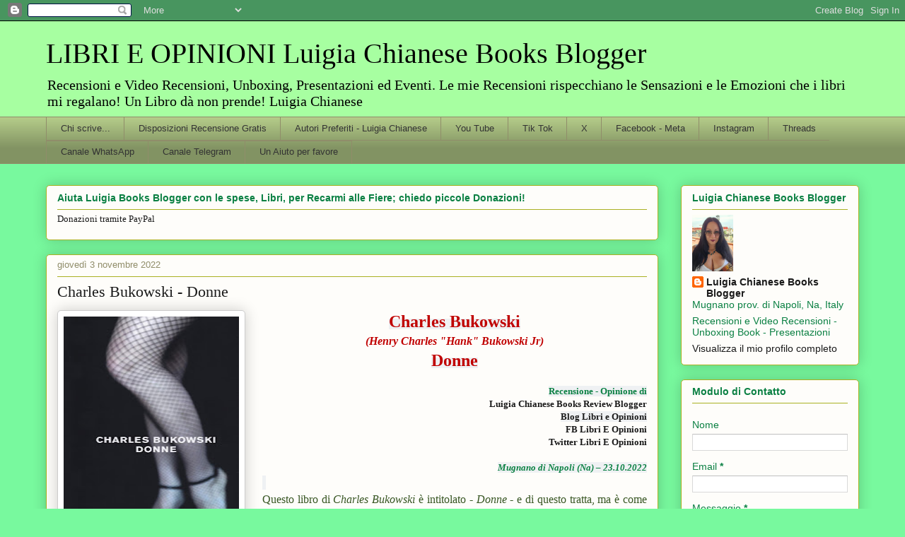

--- FILE ---
content_type: text/html; charset=UTF-8
request_url: https://www.librieopinioni.com/2022/11/charles-bukowski-donne.html
body_size: 42873
content:
<!DOCTYPE html>
<html class='v2' dir='ltr' lang='it'>
<head>
<link href='https://www.blogger.com/static/v1/widgets/335934321-css_bundle_v2.css' rel='stylesheet' type='text/css'/>
<meta content='width=1100' name='viewport'/>
<meta content='text/html; charset=UTF-8' http-equiv='Content-Type'/>
<meta content='blogger' name='generator'/>
<link href='https://www.librieopinioni.com/favicon.ico' rel='icon' type='image/x-icon'/>
<link href='https://www.librieopinioni.com/2022/11/charles-bukowski-donne.html' rel='canonical'/>
<link rel="alternate" type="application/atom+xml" title="LIBRI E OPINIONI Luigia Chianese Books Blogger - Atom" href="https://www.librieopinioni.com/feeds/posts/default" />
<link rel="alternate" type="application/rss+xml" title="LIBRI E OPINIONI Luigia Chianese Books Blogger - RSS" href="https://www.librieopinioni.com/feeds/posts/default?alt=rss" />
<link rel="service.post" type="application/atom+xml" title="LIBRI E OPINIONI Luigia Chianese Books Blogger - Atom" href="https://www.blogger.com/feeds/3111573759346244719/posts/default" />

<link rel="alternate" type="application/atom+xml" title="LIBRI E OPINIONI Luigia Chianese Books Blogger - Atom" href="https://www.librieopinioni.com/feeds/3688968868943958299/comments/default" />
<!--Can't find substitution for tag [blog.ieCssRetrofitLinks]-->
<link href='https://blogger.googleusercontent.com/img/b/R29vZ2xl/AVvXsEg9gJsedgqUtkjcvMmtqbgAYAMC_ouVD0P4aXkO7Bp08HmziIeFZdkDftY_RN8b2MQcta1_cKcgoYDU51flXmvGQHZ83maIFTeENMj8k5Ih1X4YgPFF-m7xMRBqU2BWEYvCNxYDJgGqsjkVZ1-z6-d_9yEZNQfY-O8fouQlPuU2smhXvmmwEoBJyD8p/w248-h320/Donne%20(1).jpg' rel='image_src'/>
<meta content='#CharlesBukowski #Donne #Blog #LibriEOpinioni #LuigiaChianeseBooksReviewBlogger
#Recensioni #RealismoSporco #LetteraturaErotica #Narrativa #AutoriUSA ' name='description'/>
<meta content='https://www.librieopinioni.com/2022/11/charles-bukowski-donne.html' property='og:url'/>
<meta content='Charles Bukowski - Donne' property='og:title'/>
<meta content='#CharlesBukowski #Donne #Blog #LibriEOpinioni #LuigiaChianeseBooksReviewBlogger
#Recensioni #RealismoSporco #LetteraturaErotica #Narrativa #AutoriUSA ' property='og:description'/>
<meta content='https://blogger.googleusercontent.com/img/b/R29vZ2xl/AVvXsEg9gJsedgqUtkjcvMmtqbgAYAMC_ouVD0P4aXkO7Bp08HmziIeFZdkDftY_RN8b2MQcta1_cKcgoYDU51flXmvGQHZ83maIFTeENMj8k5Ih1X4YgPFF-m7xMRBqU2BWEYvCNxYDJgGqsjkVZ1-z6-d_9yEZNQfY-O8fouQlPuU2smhXvmmwEoBJyD8p/w1200-h630-p-k-no-nu/Donne%20(1).jpg' property='og:image'/>
<title>LIBRI E OPINIONI Luigia Chianese Books Blogger: Charles Bukowski - Donne</title>
<style id='page-skin-1' type='text/css'><!--
/*
-----------------------------------------------
Blogger Template Style
Name:     Awesome Inc.
Designer: Tina Chen
URL:      tinachen.org
----------------------------------------------- */
/* Variable definitions
====================
<Variable name="keycolor" description="Main Color" type="color" default="#ffffff"/>
<Group description="Page" selector="body">
<Variable name="body.font" description="Font" type="font"
default="normal normal 13px Arial, Tahoma, Helvetica, FreeSans, sans-serif"/>
<Variable name="body.background.color" description="Background Color" type="color" default="#000000"/>
<Variable name="body.text.color" description="Text Color" type="color" default="#ffffff"/>
</Group>
<Group description="Links" selector=".main-inner">
<Variable name="link.color" description="Link Color" type="color" default="#888888"/>
<Variable name="link.visited.color" description="Visited Color" type="color" default="#444444"/>
<Variable name="link.hover.color" description="Hover Color" type="color" default="#cccccc"/>
</Group>
<Group description="Blog Title" selector=".header h1">
<Variable name="header.font" description="Title Font" type="font"
default="normal bold 40px Arial, Tahoma, Helvetica, FreeSans, sans-serif"/>
<Variable name="header.text.color" description="Title Color" type="color" default="#0B8043" />
<Variable name="header.background.color" description="Header Background" type="color" default="transparent" />
</Group>
<Group description="Blog Description" selector=".header .description">
<Variable name="description.font" description="Font" type="font"
default="normal normal 14px Arial, Tahoma, Helvetica, FreeSans, sans-serif"/>
<Variable name="description.text.color" description="Text Color" type="color"
default="#0B8043" />
</Group>
<Group description="Tabs Text" selector=".tabs-inner .widget li a">
<Variable name="tabs.font" description="Font" type="font"
default="normal bold 14px Arial, Tahoma, Helvetica, FreeSans, sans-serif"/>
<Variable name="tabs.text.color" description="Text Color" type="color" default="#0B8043"/>
<Variable name="tabs.selected.text.color" description="Selected Color" type="color" default="#333333"/>
</Group>
<Group description="Tabs Background" selector=".tabs-outer .PageList">
<Variable name="tabs.background.color" description="Background Color" type="color" default="#141414"/>
<Variable name="tabs.selected.background.color" description="Selected Color" type="color" default="#444444"/>
<Variable name="tabs.border.color" description="Border Color" type="color" default="#aab123"/>
</Group>
<Group description="Date Header" selector=".main-inner .widget h2.date-header, .main-inner .widget h2.date-header span">
<Variable name="date.font" description="Font" type="font"
default="normal normal 14px Arial, Tahoma, Helvetica, FreeSans, sans-serif"/>
<Variable name="date.text.color" description="Text Color" type="color" default="#666666"/>
<Variable name="date.border.color" description="Border Color" type="color" default="#aab123"/>
</Group>
<Group description="Post Title" selector="h3.post-title, h4, h3.post-title a">
<Variable name="post.title.font" description="Font" type="font"
default="normal bold 22px Arial, Tahoma, Helvetica, FreeSans, sans-serif"/>
<Variable name="post.title.text.color" description="Text Color" type="color" default="#0B8043"/>
</Group>
<Group description="Post Background" selector=".post">
<Variable name="post.background.color" description="Background Color" type="color" default="#fefdfa" />
<Variable name="post.border.color" description="Border Color" type="color" default="#aab123" />
<Variable name="post.border.bevel.color" description="Bevel Color" type="color" default="#aab123"/>
</Group>
<Group description="Gadget Title" selector="h2">
<Variable name="widget.title.font" description="Font" type="font"
default="normal bold 14px Arial, Tahoma, Helvetica, FreeSans, sans-serif"/>
<Variable name="widget.title.text.color" description="Text Color" type="color" default="#0B8043"/>
</Group>
<Group description="Gadget Text" selector=".sidebar .widget">
<Variable name="widget.font" description="Font" type="font"
default="normal normal 14px Arial, Tahoma, Helvetica, FreeSans, sans-serif"/>
<Variable name="widget.text.color" description="Text Color" type="color" default="#0B8043"/>
<Variable name="widget.alternate.text.color" description="Alternate Color" type="color" default="#666666"/>
</Group>
<Group description="Gadget Links" selector=".sidebar .widget">
<Variable name="widget.link.color" description="Link Color" type="color" default="#1a1a1a"/>
<Variable name="widget.link.visited.color" description="Visited Color" type="color" default="#d5000b"/>
<Variable name="widget.link.hover.color" description="Hover Color" type="color" default="#2ad5cc"/>
</Group>
<Group description="Gadget Background" selector=".sidebar .widget">
<Variable name="widget.background.color" description="Background Color" type="color" default="#141414"/>
<Variable name="widget.border.color" description="Border Color" type="color" default="#222222"/>
<Variable name="widget.border.bevel.color" description="Bevel Color" type="color" default="#000000"/>
</Group>
<Group description="Sidebar Background" selector=".column-left-inner .column-right-inner">
<Variable name="widget.outer.background.color" description="Background Color" type="color" default="transparent" />
</Group>
<Group description="Images" selector=".main-inner">
<Variable name="image.background.color" description="Background Color" type="color" default="transparent"/>
<Variable name="image.border.color" description="Border Color" type="color" default="transparent"/>
</Group>
<Group description="Feed" selector=".blog-feeds">
<Variable name="feed.text.color" description="Text Color" type="color" default="#0B8043"/>
</Group>
<Group description="Feed Links" selector=".blog-feeds">
<Variable name="feed.link.color" description="Link Color" type="color" default="#1a1a1a"/>
<Variable name="feed.link.visited.color" description="Visited Color" type="color" default="#d5000b"/>
<Variable name="feed.link.hover.color" description="Hover Color" type="color" default="#2ad5cc"/>
</Group>
<Group description="Pager" selector=".blog-pager">
<Variable name="pager.background.color" description="Background Color" type="color" default="#fefdfa" />
</Group>
<Group description="Footer" selector=".footer-outer">
<Variable name="footer.background.color" description="Background Color" type="color" default="#fefdfa" />
<Variable name="footer.text.color" description="Text Color" type="color" default="#0B8043" />
</Group>
<Variable name="title.shadow.spread" description="Title Shadow" type="length" default="-1px" min="-1px" max="100px"/>
<Variable name="body.background" description="Body Background" type="background"
color="#78f99e"
default="$(color) none repeat scroll top left"/>
<Variable name="body.background.gradient.cap" description="Body Gradient Cap" type="url"
default="none"/>
<Variable name="body.background.size" description="Body Background Size" type="string" default="auto"/>
<Variable name="tabs.background.gradient" description="Tabs Background Gradient" type="url"
default="none"/>
<Variable name="header.background.gradient" description="Header Background Gradient" type="url" default="none" />
<Variable name="header.padding.top" description="Header Top Padding" type="length" default="22px" min="0" max="100px"/>
<Variable name="header.margin.top" description="Header Top Margin" type="length" default="0" min="0" max="100px"/>
<Variable name="header.margin.bottom" description="Header Bottom Margin" type="length" default="0" min="0" max="100px"/>
<Variable name="widget.padding.top" description="Widget Padding Top" type="length" default="8px" min="0" max="20px"/>
<Variable name="widget.padding.side" description="Widget Padding Side" type="length" default="15px" min="0" max="100px"/>
<Variable name="widget.outer.margin.top" description="Widget Top Margin" type="length" default="0" min="0" max="100px"/>
<Variable name="widget.outer.background.gradient" description="Gradient" type="url" default="none" />
<Variable name="widget.border.radius" description="Gadget Border Radius" type="length" default="0" min="0" max="100px"/>
<Variable name="outer.shadow.spread" description="Outer Shadow Size" type="length" default="0" min="0" max="100px"/>
<Variable name="date.header.border.radius.top" description="Date Header Border Radius Top" type="length" default="0" min="0" max="100px"/>
<Variable name="date.header.position" description="Date Header Position" type="length" default="15px" min="0" max="100px"/>
<Variable name="date.space" description="Date Space" type="length" default="30px" min="0" max="100px"/>
<Variable name="date.position" description="Date Float" type="string" default="static" />
<Variable name="date.padding.bottom" description="Date Padding Bottom" type="length" default="0" min="0" max="100px"/>
<Variable name="date.border.size" description="Date Border Size" type="length" default="0" min="0" max="10px"/>
<Variable name="date.background" description="Date Background" type="background" color="transparent"
default="$(color) none no-repeat scroll top left" />
<Variable name="date.first.border.radius.top" description="Date First top radius" type="length" default="5px" min="0" max="100px"/>
<Variable name="date.last.space.bottom" description="Date Last Space Bottom" type="length"
default="20px" min="0" max="100px"/>
<Variable name="date.last.border.radius.bottom" description="Date Last bottom radius" type="length" default="5px" min="0" max="100px"/>
<Variable name="post.first.padding.top" description="First Post Padding Top" type="length" default="0" min="0" max="100px"/>
<Variable name="image.shadow.spread" description="Image Shadow Size" type="length" default="0" min="0" max="100px"/>
<Variable name="image.border.radius" description="Image Border Radius" type="length" default="0" min="0" max="100px"/>
<Variable name="separator.outdent" description="Separator Outdent" type="length" default="15px" min="0" max="100px"/>
<Variable name="title.separator.border.size" description="Widget Title Border Size" type="length" default="1px" min="0" max="10px"/>
<Variable name="list.separator.border.size" description="List Separator Border Size" type="length" default="1px" min="0" max="10px"/>
<Variable name="shadow.spread" description="Shadow Size" type="length" default="0" min="0" max="100px"/>
<Variable name="startSide" description="Side where text starts in blog language" type="automatic" default="left"/>
<Variable name="endSide" description="Side where text ends in blog language" type="automatic" default="right"/>
<Variable name="date.side" description="Side where date header is placed" type="string" default="right"/>
<Variable name="pager.border.radius.top" description="Pager Border Top Radius" type="length" default="5px" min="0" max="100px"/>
<Variable name="pager.space.top" description="Pager Top Space" type="length" default="1em" min="0" max="20em"/>
<Variable name="footer.background.gradient" description="Background Gradient" type="url" default="none" />
<Variable name="mobile.background.size" description="Mobile Background Size" type="string"
default="auto"/>
<Variable name="mobile.background.overlay" description="Mobile Background Overlay" type="string"
default="transparent none repeat scroll top left"/>
<Variable name="mobile.button.color" description="Mobile Button Color" type="color" default="#ffffff" />
*/
/* Content
----------------------------------------------- */
body {
font: normal normal 13px Georgia, Utopia, 'Palatino Linotype', Palatino, serif;
color: #0B8043;
background: #78f99e none repeat scroll top left;
}
html body .content-outer {
min-width: 0;
max-width: 100%;
width: 100%;
}
a:link {
text-decoration: none;
color: #1a1a1a;
}
a:visited {
text-decoration: none;
color: #d5000b;
}
a:hover {
text-decoration: underline;
color: #2ad5cc;
}
.body-fauxcolumn-outer .cap-top {
position: absolute;
z-index: 1;
height: 276px;
width: 100%;
background: transparent none repeat-x scroll top left;
_background-image: none;
}
/* Columns
----------------------------------------------- */
.content-inner {
padding: 0;
}
.header-inner .section {
margin: 0 16px;
}
.tabs-inner .section {
margin: 0 16px;
}
.main-inner {
padding-top: 30px;
}
.main-inner .column-center-inner,
.main-inner .column-left-inner,
.main-inner .column-right-inner {
padding: 0 5px;
}
*+html body .main-inner .column-center-inner {
margin-top: -30px;
}
#layout .main-inner .column-center-inner {
margin-top: 0;
}
/* Header
----------------------------------------------- */
.header-outer {
margin: 0 0 0 0;
background: #a7ffa1 none repeat scroll 0 0;
}
.Header h1 {
font: normal normal 40px Georgia, Utopia, 'Palatino Linotype', Palatino, serif;
color: #000000;
text-shadow: 0 0 -1px #000000;
}
.Header h1 a {
color: #000000;
}
.Header .description {
font: normal normal 20px Georgia, Utopia, 'Palatino Linotype', Palatino, serif;
color: #000000;
}
.header-inner .Header .titlewrapper,
.header-inner .Header .descriptionwrapper {
padding-left: 0;
padding-right: 0;
margin-bottom: 0;
}
.header-inner .Header .titlewrapper {
padding-top: 22px;
}
/* Tabs
----------------------------------------------- */
.tabs-outer {
overflow: hidden;
position: relative;
background: #b3ca88 url(https://resources.blogblog.com/blogblog/data/1kt/awesomeinc/tabs_gradient_light.png) repeat scroll 0 0;
}
#layout .tabs-outer {
overflow: visible;
}
.tabs-cap-top, .tabs-cap-bottom {
position: absolute;
width: 100%;
border-top: 1px solid #908d6a;
}
.tabs-cap-bottom {
bottom: 0;
}
.tabs-inner .widget li a {
display: inline-block;
margin: 0;
padding: .6em 1.5em;
font: normal normal 13px Arial, Tahoma, Helvetica, FreeSans, sans-serif;
color: #333333;
border-top: 1px solid #908d6a;
border-bottom: 1px solid #908d6a;
border-left: 1px solid #908d6a;
height: 16px;
line-height: 16px;
}
.tabs-inner .widget li:last-child a {
border-right: 1px solid #908d6a;
}
.tabs-inner .widget li.selected a, .tabs-inner .widget li a:hover {
background: #63704b url(https://resources.blogblog.com/blogblog/data/1kt/awesomeinc/tabs_gradient_light.png) repeat-x scroll 0 -100px;
color: #ffffff;
}
/* Headings
----------------------------------------------- */
h2 {
font: normal bold 14px Arial, Tahoma, Helvetica, FreeSans, sans-serif;
color: #0B8043;
}
/* Widgets
----------------------------------------------- */
.main-inner .section {
margin: 0 27px;
padding: 0;
}
.main-inner .column-left-outer,
.main-inner .column-right-outer {
margin-top: 0;
}
#layout .main-inner .column-left-outer,
#layout .main-inner .column-right-outer {
margin-top: 0;
}
.main-inner .column-left-inner,
.main-inner .column-right-inner {
background: transparent none repeat 0 0;
-moz-box-shadow: 0 0 0 rgba(0, 0, 0, .2);
-webkit-box-shadow: 0 0 0 rgba(0, 0, 0, .2);
-goog-ms-box-shadow: 0 0 0 rgba(0, 0, 0, .2);
box-shadow: 0 0 0 rgba(0, 0, 0, .2);
-moz-border-radius: 5px;
-webkit-border-radius: 5px;
-goog-ms-border-radius: 5px;
border-radius: 5px;
}
#layout .main-inner .column-left-inner,
#layout .main-inner .column-right-inner {
margin-top: 0;
}
.sidebar .widget {
font: normal normal 14px Arial, Tahoma, Helvetica, FreeSans, sans-serif;
color: #0B8043;
}
.sidebar .widget a:link {
color: #1a1a1a;
}
.sidebar .widget a:visited {
color: #d5000b;
}
.sidebar .widget a:hover {
color: #2ad5cc;
}
.sidebar .widget h2 {
text-shadow: 0 0 -1px #000000;
}
.main-inner .widget {
background-color: #fefdfa;
border: 1px solid #aab123;
padding: 0 15px 15px;
margin: 20px -16px;
-moz-box-shadow: 0 0 20px rgba(0, 0, 0, .2);
-webkit-box-shadow: 0 0 20px rgba(0, 0, 0, .2);
-goog-ms-box-shadow: 0 0 20px rgba(0, 0, 0, .2);
box-shadow: 0 0 20px rgba(0, 0, 0, .2);
-moz-border-radius: 5px;
-webkit-border-radius: 5px;
-goog-ms-border-radius: 5px;
border-radius: 5px;
}
.main-inner .widget h2 {
margin: 0 -0;
padding: .6em 0 .5em;
border-bottom: 1px solid transparent;
}
.footer-inner .widget h2 {
padding: 0 0 .4em;
border-bottom: 1px solid transparent;
}
.main-inner .widget h2 + div, .footer-inner .widget h2 + div {
border-top: 1px solid #aab123;
padding-top: 8px;
}
.main-inner .widget .widget-content {
margin: 0 -0;
padding: 7px 0 0;
}
.main-inner .widget ul, .main-inner .widget #ArchiveList ul.flat {
margin: -8px -15px 0;
padding: 0;
list-style: none;
}
.main-inner .widget #ArchiveList {
margin: -8px 0 0;
}
.main-inner .widget ul li, .main-inner .widget #ArchiveList ul.flat li {
padding: .5em 15px;
text-indent: 0;
color: #666666;
border-top: 0 solid #aab123;
border-bottom: 1px solid transparent;
}
.main-inner .widget #ArchiveList ul li {
padding-top: .25em;
padding-bottom: .25em;
}
.main-inner .widget ul li:first-child, .main-inner .widget #ArchiveList ul.flat li:first-child {
border-top: none;
}
.main-inner .widget ul li:last-child, .main-inner .widget #ArchiveList ul.flat li:last-child {
border-bottom: none;
}
.post-body {
position: relative;
}
.main-inner .widget .post-body ul {
padding: 0 2.5em;
margin: .5em 0;
list-style: disc;
}
.main-inner .widget .post-body ul li {
padding: 0.25em 0;
margin-bottom: .25em;
color: #0B8043;
border: none;
}
.footer-inner .widget ul {
padding: 0;
list-style: none;
}
.widget .zippy {
color: #666666;
}
/* Posts
----------------------------------------------- */
body .main-inner .Blog {
padding: 0;
margin-bottom: 1em;
background-color: transparent;
border: none;
-moz-box-shadow: 0 0 0 rgba(0, 0, 0, 0);
-webkit-box-shadow: 0 0 0 rgba(0, 0, 0, 0);
-goog-ms-box-shadow: 0 0 0 rgba(0, 0, 0, 0);
box-shadow: 0 0 0 rgba(0, 0, 0, 0);
}
.main-inner .section:last-child .Blog:last-child {
padding: 0;
margin-bottom: 1em;
}
.main-inner .widget h2.date-header {
margin: 0 -15px 1px;
padding: 0 0 0 0;
font: normal normal 13px Arial, Tahoma, Helvetica, FreeSans, sans-serif;
color: #908d6a;
background: transparent none no-repeat scroll top left;
border-top: 0 solid #aab123;
border-bottom: 1px solid transparent;
-moz-border-radius-topleft: 0;
-moz-border-radius-topright: 0;
-webkit-border-top-left-radius: 0;
-webkit-border-top-right-radius: 0;
border-top-left-radius: 0;
border-top-right-radius: 0;
position: static;
bottom: 100%;
right: 15px;
text-shadow: 0 0 -1px #000000;
}
.main-inner .widget h2.date-header span {
font: normal normal 13px Arial, Tahoma, Helvetica, FreeSans, sans-serif;
display: block;
padding: .5em 15px;
border-left: 0 solid #aab123;
border-right: 0 solid #aab123;
}
.date-outer {
position: relative;
margin: 30px 0 20px;
padding: 0 15px;
background-color: #fefdfa;
border: 1px solid #aab123;
-moz-box-shadow: 0 0 20px rgba(0, 0, 0, .2);
-webkit-box-shadow: 0 0 20px rgba(0, 0, 0, .2);
-goog-ms-box-shadow: 0 0 20px rgba(0, 0, 0, .2);
box-shadow: 0 0 20px rgba(0, 0, 0, .2);
-moz-border-radius: 5px;
-webkit-border-radius: 5px;
-goog-ms-border-radius: 5px;
border-radius: 5px;
}
.date-outer:first-child {
margin-top: 0;
}
.date-outer:last-child {
margin-bottom: 20px;
-moz-border-radius-bottomleft: 5px;
-moz-border-radius-bottomright: 5px;
-webkit-border-bottom-left-radius: 5px;
-webkit-border-bottom-right-radius: 5px;
-goog-ms-border-bottom-left-radius: 5px;
-goog-ms-border-bottom-right-radius: 5px;
border-bottom-left-radius: 5px;
border-bottom-right-radius: 5px;
}
.date-posts {
margin: 0 -0;
padding: 0 0;
clear: both;
}
.post-outer, .inline-ad {
border-top: 1px solid #aab123;
margin: 0 -0;
padding: 15px 0;
}
.post-outer {
padding-bottom: 10px;
}
.post-outer:first-child {
padding-top: 0;
border-top: none;
}
.post-outer:last-child, .inline-ad:last-child {
border-bottom: none;
}
.post-body {
position: relative;
}
.post-body img {
padding: 8px;
background: #ffffff;
border: 1px solid #cccccc;
-moz-box-shadow: 0 0 20px rgba(0, 0, 0, .2);
-webkit-box-shadow: 0 0 20px rgba(0, 0, 0, .2);
box-shadow: 0 0 20px rgba(0, 0, 0, .2);
-moz-border-radius: 5px;
-webkit-border-radius: 5px;
border-radius: 5px;
}
h3.post-title, h4 {
font: normal normal 22px Georgia, Utopia, 'Palatino Linotype', Palatino, serif;
color: #1a1a1a;
}
h3.post-title a {
font: normal normal 22px Georgia, Utopia, 'Palatino Linotype', Palatino, serif;
color: #1a1a1a;
}
h3.post-title a:hover {
color: #2ad5cc;
text-decoration: underline;
}
.post-header {
margin: 0 0 1em;
}
.post-body {
line-height: 1.4;
}
.post-outer h2 {
color: #0B8043;
}
.post-footer {
margin: 1.5em 0 0;
}
#blog-pager {
padding: 15px;
font-size: 120%;
background-color: #fefdfa;
border: 1px solid #aab123;
-moz-box-shadow: 0 0 20px rgba(0, 0, 0, .2);
-webkit-box-shadow: 0 0 20px rgba(0, 0, 0, .2);
-goog-ms-box-shadow: 0 0 20px rgba(0, 0, 0, .2);
box-shadow: 0 0 20px rgba(0, 0, 0, .2);
-moz-border-radius: 5px;
-webkit-border-radius: 5px;
-goog-ms-border-radius: 5px;
border-radius: 5px;
-moz-border-radius-topleft: 5px;
-moz-border-radius-topright: 5px;
-webkit-border-top-left-radius: 5px;
-webkit-border-top-right-radius: 5px;
-goog-ms-border-top-left-radius: 5px;
-goog-ms-border-top-right-radius: 5px;
border-top-left-radius: 5px;
border-top-right-radius-topright: 5px;
margin-top: 1em;
}
.blog-feeds, .post-feeds {
margin: 1em 0;
text-align: center;
color: #0B8043;
}
.blog-feeds a, .post-feeds a {
color: #1a1a1a;
}
.blog-feeds a:visited, .post-feeds a:visited {
color: #d5000b;
}
.blog-feeds a:hover, .post-feeds a:hover {
color: #2ad5cc;
}
.post-outer .comments {
margin-top: 2em;
}
/* Comments
----------------------------------------------- */
.comments .comments-content .icon.blog-author {
background-repeat: no-repeat;
background-image: url([data-uri]);
}
.comments .comments-content .loadmore a {
border-top: 1px solid #908d6a;
border-bottom: 1px solid #908d6a;
}
.comments .continue {
border-top: 2px solid #908d6a;
}
/* Footer
----------------------------------------------- */
.footer-outer {
margin: -20px 0 -1px;
padding: 20px 0 0;
color: #0B8043;
overflow: hidden;
}
.footer-fauxborder-left {
border-top: 1px solid #aab123;
background: #fefdfa none repeat scroll 0 0;
-moz-box-shadow: 0 0 20px rgba(0, 0, 0, .2);
-webkit-box-shadow: 0 0 20px rgba(0, 0, 0, .2);
-goog-ms-box-shadow: 0 0 20px rgba(0, 0, 0, .2);
box-shadow: 0 0 20px rgba(0, 0, 0, .2);
margin: 0 -20px;
}
/* Mobile
----------------------------------------------- */
body.mobile {
background-size: auto;
}
.mobile .body-fauxcolumn-outer {
background: transparent none repeat scroll top left;
}
*+html body.mobile .main-inner .column-center-inner {
margin-top: 0;
}
.mobile .main-inner .widget {
padding: 0 0 15px;
}
.mobile .main-inner .widget h2 + div,
.mobile .footer-inner .widget h2 + div {
border-top: none;
padding-top: 0;
}
.mobile .footer-inner .widget h2 {
padding: 0.5em 0;
border-bottom: none;
}
.mobile .main-inner .widget .widget-content {
margin: 0;
padding: 7px 0 0;
}
.mobile .main-inner .widget ul,
.mobile .main-inner .widget #ArchiveList ul.flat {
margin: 0 -15px 0;
}
.mobile .main-inner .widget h2.date-header {
right: 0;
}
.mobile .date-header span {
padding: 0.4em 0;
}
.mobile .date-outer:first-child {
margin-bottom: 0;
border: 1px solid #aab123;
-moz-border-radius-topleft: 5px;
-moz-border-radius-topright: 5px;
-webkit-border-top-left-radius: 5px;
-webkit-border-top-right-radius: 5px;
-goog-ms-border-top-left-radius: 5px;
-goog-ms-border-top-right-radius: 5px;
border-top-left-radius: 5px;
border-top-right-radius: 5px;
}
.mobile .date-outer {
border-color: #aab123;
border-width: 0 1px 1px;
}
.mobile .date-outer:last-child {
margin-bottom: 0;
}
.mobile .main-inner {
padding: 0;
}
.mobile .header-inner .section {
margin: 0;
}
.mobile .post-outer, .mobile .inline-ad {
padding: 5px 0;
}
.mobile .tabs-inner .section {
margin: 0 10px;
}
.mobile .main-inner .widget h2 {
margin: 0;
padding: 0;
}
.mobile .main-inner .widget h2.date-header span {
padding: 0;
}
.mobile .main-inner .widget .widget-content {
margin: 0;
padding: 7px 0 0;
}
.mobile #blog-pager {
border: 1px solid transparent;
background: #fefdfa none repeat scroll 0 0;
}
.mobile .main-inner .column-left-inner,
.mobile .main-inner .column-right-inner {
background: transparent none repeat 0 0;
-moz-box-shadow: none;
-webkit-box-shadow: none;
-goog-ms-box-shadow: none;
box-shadow: none;
}
.mobile .date-posts {
margin: 0;
padding: 0;
}
.mobile .footer-fauxborder-left {
margin: 0;
border-top: inherit;
}
.mobile .main-inner .section:last-child .Blog:last-child {
margin-bottom: 0;
}
.mobile-index-contents {
color: #0B8043;
}
.mobile .mobile-link-button {
background: #1a1a1a url(https://resources.blogblog.com/blogblog/data/1kt/awesomeinc/tabs_gradient_light.png) repeat scroll 0 0;
}
.mobile-link-button a:link, .mobile-link-button a:visited {
color: #ffffff;
}
.mobile .tabs-inner .PageList .widget-content {
background: transparent;
border-top: 1px solid;
border-color: #908d6a;
color: #333333;
}
.mobile .tabs-inner .PageList .widget-content .pagelist-arrow {
border-left: 1px solid #908d6a;
}

--></style>
<style id='template-skin-1' type='text/css'><!--
body {
min-width: 1182px;
}
.content-outer, .content-fauxcolumn-outer, .region-inner {
min-width: 1182px;
max-width: 1182px;
_width: 1182px;
}
.main-inner .columns {
padding-left: 0px;
padding-right: 284px;
}
.main-inner .fauxcolumn-center-outer {
left: 0px;
right: 284px;
/* IE6 does not respect left and right together */
_width: expression(this.parentNode.offsetWidth -
parseInt("0px") -
parseInt("284px") + 'px');
}
.main-inner .fauxcolumn-left-outer {
width: 0px;
}
.main-inner .fauxcolumn-right-outer {
width: 284px;
}
.main-inner .column-left-outer {
width: 0px;
right: 100%;
margin-left: -0px;
}
.main-inner .column-right-outer {
width: 284px;
margin-right: -284px;
}
#layout {
min-width: 0;
}
#layout .content-outer {
min-width: 0;
width: 800px;
}
#layout .region-inner {
min-width: 0;
width: auto;
}
body#layout div.add_widget {
padding: 8px;
}
body#layout div.add_widget a {
margin-left: 32px;
}
--></style>
<script type='text/javascript'>
        (function(i,s,o,g,r,a,m){i['GoogleAnalyticsObject']=r;i[r]=i[r]||function(){
        (i[r].q=i[r].q||[]).push(arguments)},i[r].l=1*new Date();a=s.createElement(o),
        m=s.getElementsByTagName(o)[0];a.async=1;a.src=g;m.parentNode.insertBefore(a,m)
        })(window,document,'script','https://www.google-analytics.com/analytics.js','ga');
        ga('create', 'UA-137611426-1', 'auto', 'blogger');
        ga('blogger.send', 'pageview');
      </script>
<link href='https://www.blogger.com/dyn-css/authorization.css?targetBlogID=3111573759346244719&amp;zx=28ca8b3f-4e16-4ad1-9078-17691b69b70f' media='none' onload='if(media!=&#39;all&#39;)media=&#39;all&#39;' rel='stylesheet'/><noscript><link href='https://www.blogger.com/dyn-css/authorization.css?targetBlogID=3111573759346244719&amp;zx=28ca8b3f-4e16-4ad1-9078-17691b69b70f' rel='stylesheet'/></noscript>
<meta name='google-adsense-platform-account' content='ca-host-pub-1556223355139109'/>
<meta name='google-adsense-platform-domain' content='blogspot.com'/>

<!-- data-ad-client=ca-pub-4091082015833504 -->

</head>
<body class='loading'>
<div class='navbar section' id='navbar' name='Navbar'><div class='widget Navbar' data-version='1' id='Navbar1'><script type="text/javascript">
    function setAttributeOnload(object, attribute, val) {
      if(window.addEventListener) {
        window.addEventListener('load',
          function(){ object[attribute] = val; }, false);
      } else {
        window.attachEvent('onload', function(){ object[attribute] = val; });
      }
    }
  </script>
<div id="navbar-iframe-container"></div>
<script type="text/javascript" src="https://apis.google.com/js/platform.js"></script>
<script type="text/javascript">
      gapi.load("gapi.iframes:gapi.iframes.style.bubble", function() {
        if (gapi.iframes && gapi.iframes.getContext) {
          gapi.iframes.getContext().openChild({
              url: 'https://www.blogger.com/navbar/3111573759346244719?po\x3d3688968868943958299\x26origin\x3dhttps://www.librieopinioni.com',
              where: document.getElementById("navbar-iframe-container"),
              id: "navbar-iframe"
          });
        }
      });
    </script><script type="text/javascript">
(function() {
var script = document.createElement('script');
script.type = 'text/javascript';
script.src = '//pagead2.googlesyndication.com/pagead/js/google_top_exp.js';
var head = document.getElementsByTagName('head')[0];
if (head) {
head.appendChild(script);
}})();
</script>
</div></div>
<div class='body-fauxcolumns'>
<div class='fauxcolumn-outer body-fauxcolumn-outer'>
<div class='cap-top'>
<div class='cap-left'></div>
<div class='cap-right'></div>
</div>
<div class='fauxborder-left'>
<div class='fauxborder-right'></div>
<div class='fauxcolumn-inner'>
</div>
</div>
<div class='cap-bottom'>
<div class='cap-left'></div>
<div class='cap-right'></div>
</div>
</div>
</div>
<div class='content'>
<div class='content-fauxcolumns'>
<div class='fauxcolumn-outer content-fauxcolumn-outer'>
<div class='cap-top'>
<div class='cap-left'></div>
<div class='cap-right'></div>
</div>
<div class='fauxborder-left'>
<div class='fauxborder-right'></div>
<div class='fauxcolumn-inner'>
</div>
</div>
<div class='cap-bottom'>
<div class='cap-left'></div>
<div class='cap-right'></div>
</div>
</div>
</div>
<div class='content-outer'>
<div class='content-cap-top cap-top'>
<div class='cap-left'></div>
<div class='cap-right'></div>
</div>
<div class='fauxborder-left content-fauxborder-left'>
<div class='fauxborder-right content-fauxborder-right'></div>
<div class='content-inner'>
<header>
<div class='header-outer'>
<div class='header-cap-top cap-top'>
<div class='cap-left'></div>
<div class='cap-right'></div>
</div>
<div class='fauxborder-left header-fauxborder-left'>
<div class='fauxborder-right header-fauxborder-right'></div>
<div class='region-inner header-inner'>
<div class='header section' id='header' name='Intestazione'><div class='widget Header' data-version='1' id='Header1'>
<div id='header-inner'>
<div class='titlewrapper'>
<h1 class='title'>
<a href='https://www.librieopinioni.com/'>
LIBRI E OPINIONI Luigia Chianese Books Blogger
</a>
</h1>
</div>
<div class='descriptionwrapper'>
<p class='description'><span>Recensioni e Video Recensioni, Unboxing, Presentazioni ed Eventi. 
Le mie Recensioni rispecchiano le Sensazioni e le Emozioni che i libri mi regalano! 
Un Libro dà non prende! 
Luigia Chianese
</span></p>
</div>
</div>
</div></div>
</div>
</div>
<div class='header-cap-bottom cap-bottom'>
<div class='cap-left'></div>
<div class='cap-right'></div>
</div>
</div>
</header>
<div class='tabs-outer'>
<div class='tabs-cap-top cap-top'>
<div class='cap-left'></div>
<div class='cap-right'></div>
</div>
<div class='fauxborder-left tabs-fauxborder-left'>
<div class='fauxborder-right tabs-fauxborder-right'></div>
<div class='region-inner tabs-inner'>
<div class='tabs section' id='crosscol' name='Multi-colonne'><div class='widget PageList' data-version='1' id='PageList1'>
<h2>Pagine</h2>
<div class='widget-content'>
<ul>
<li>
<a href='https://www.librieopinioni.com/p/chi-scrive.html'>Chi scrive... </a>
</li>
<li>
<a href='https://www.librieopinioni.com/p/come-ricevere-una-mia-recensione.html'>Disposizioni Recensione Gratis </a>
</li>
<li>
<a href='https://www.librieopinioni.com/p/autori-preferiti.html'>Autori Preferiti - Luigia Chianese </a>
</li>
<li>
<a href='https://www.youtube.com/@LuigiaBooksBlogger '>You Tube </a>
</li>
<li>
<a href='http://www.tiktok.com/@luigiabooksblogger '>Tik Tok </a>
</li>
<li>
<a href='https://x.com/LibriEOpinioni'>X </a>
</li>
<li>
<a href='https://www.facebook.com/librieopinioni'>Facebook - Meta</a>
</li>
<li>
<a href='https://www.instagram.com/Libri_e_Opinioni/'>Instagram</a>
</li>
<li>
<a href='https://www.threads.net/@libri_e_opinioni'>Threads</a>
</li>
<li>
<a href='https://whatsapp.com/channel/0029Vb9s0TLJUM2fgKE0rb11'>Canale WhatsApp</a>
</li>
<li>
<a href='https://t.me/+D2bBDCX41lyPOly7'>Canale Telegram</a>
</li>
<li>
<a href='https://www.librieopinioni.com/p/un-aiuto-per-favore.html'>Un Aiuto per favore</a>
</li>
</ul>
<div class='clear'></div>
</div>
</div></div>
<div class='tabs no-items section' id='crosscol-overflow' name='Cross-Column 2'></div>
</div>
</div>
<div class='tabs-cap-bottom cap-bottom'>
<div class='cap-left'></div>
<div class='cap-right'></div>
</div>
</div>
<div class='main-outer'>
<div class='main-cap-top cap-top'>
<div class='cap-left'></div>
<div class='cap-right'></div>
</div>
<div class='fauxborder-left main-fauxborder-left'>
<div class='fauxborder-right main-fauxborder-right'></div>
<div class='region-inner main-inner'>
<div class='columns fauxcolumns'>
<div class='fauxcolumn-outer fauxcolumn-center-outer'>
<div class='cap-top'>
<div class='cap-left'></div>
<div class='cap-right'></div>
</div>
<div class='fauxborder-left'>
<div class='fauxborder-right'></div>
<div class='fauxcolumn-inner'>
</div>
</div>
<div class='cap-bottom'>
<div class='cap-left'></div>
<div class='cap-right'></div>
</div>
</div>
<div class='fauxcolumn-outer fauxcolumn-left-outer'>
<div class='cap-top'>
<div class='cap-left'></div>
<div class='cap-right'></div>
</div>
<div class='fauxborder-left'>
<div class='fauxborder-right'></div>
<div class='fauxcolumn-inner'>
</div>
</div>
<div class='cap-bottom'>
<div class='cap-left'></div>
<div class='cap-right'></div>
</div>
</div>
<div class='fauxcolumn-outer fauxcolumn-right-outer'>
<div class='cap-top'>
<div class='cap-left'></div>
<div class='cap-right'></div>
</div>
<div class='fauxborder-left'>
<div class='fauxborder-right'></div>
<div class='fauxcolumn-inner'>
</div>
</div>
<div class='cap-bottom'>
<div class='cap-left'></div>
<div class='cap-right'></div>
</div>
</div>
<!-- corrects IE6 width calculation -->
<div class='columns-inner'>
<div class='column-center-outer'>
<div class='column-center-inner'>
<div class='main section' id='main' name='Principale'><div class='widget LinkList' data-version='1' id='LinkList2'>
<h2>Aiuta Luigia Books Blogger con le spese, Libri, per Recarmi alle Fiere; chiedo piccole Donazioni!</h2>
<div class='widget-content'>
<ul>
<li><a href='https://paypal.me/LuigiaChianese'>Donazioni tramite PayPal</a></li>
</ul>
<div class='clear'></div>
</div>
</div><div class='widget Blog' data-version='1' id='Blog1'>
<div class='blog-posts hfeed'>

          <div class="date-outer">
        
<h2 class='date-header'><span>giovedì 3 novembre 2022</span></h2>

          <div class="date-posts">
        
<div class='post-outer'>
<div class='post hentry uncustomized-post-template' itemprop='blogPost' itemscope='itemscope' itemtype='http://schema.org/BlogPosting'>
<meta content='https://blogger.googleusercontent.com/img/b/R29vZ2xl/AVvXsEg9gJsedgqUtkjcvMmtqbgAYAMC_ouVD0P4aXkO7Bp08HmziIeFZdkDftY_RN8b2MQcta1_cKcgoYDU51flXmvGQHZ83maIFTeENMj8k5Ih1X4YgPFF-m7xMRBqU2BWEYvCNxYDJgGqsjkVZ1-z6-d_9yEZNQfY-O8fouQlPuU2smhXvmmwEoBJyD8p/w248-h320/Donne%20(1).jpg' itemprop='image_url'/>
<meta content='3111573759346244719' itemprop='blogId'/>
<meta content='3688968868943958299' itemprop='postId'/>
<a name='3688968868943958299'></a>
<h3 class='post-title entry-title' itemprop='name'>
Charles Bukowski - Donne
</h3>
<div class='post-header'>
<div class='post-header-line-1'></div>
</div>
<div class='post-body entry-content' id='post-body-3688968868943958299' itemprop='articleBody'>
<div style="text-align: center;"><div style="text-align: center;"><span lang="EN-US" style="background: rgb(239, 241, 243); color: #c00000; font-family: georgia; font-weight: bold;"><span style="font-size: x-large;"><div class="separator" style="clear: both; text-align: center;"><a href="https://blogger.googleusercontent.com/img/b/R29vZ2xl/AVvXsEg9gJsedgqUtkjcvMmtqbgAYAMC_ouVD0P4aXkO7Bp08HmziIeFZdkDftY_RN8b2MQcta1_cKcgoYDU51flXmvGQHZ83maIFTeENMj8k5Ih1X4YgPFF-m7xMRBqU2BWEYvCNxYDJgGqsjkVZ1-z6-d_9yEZNQfY-O8fouQlPuU2smhXvmmwEoBJyD8p/s1638/Donne%20(1).jpg" style="clear: left; float: left; margin-bottom: 1em; margin-right: 1em;"><img border="0" data-original-height="1638" data-original-width="1000" height="320" src="https://blogger.googleusercontent.com/img/b/R29vZ2xl/AVvXsEg9gJsedgqUtkjcvMmtqbgAYAMC_ouVD0P4aXkO7Bp08HmziIeFZdkDftY_RN8b2MQcta1_cKcgoYDU51flXmvGQHZ83maIFTeENMj8k5Ih1X4YgPFF-m7xMRBqU2BWEYvCNxYDJgGqsjkVZ1-z6-d_9yEZNQfY-O8fouQlPuU2smhXvmmwEoBJyD8p/w248-h320/Donne%20(1).jpg" width="248" /></a></div>Charles Bukowski</span></span></div><div style="text-align: center;"><b style="font-family: georgia;"><i><span lang="EN-US" style="background: rgb(254, 253, 250); color: #c00000;"><span style="font-size: medium;">(Henry Charles&nbsp;</span></span></i></b><b style="font-family: georgia;"><i><span lang="EN-US" style="background: rgb(254, 253, 250); color: #c00000;"><span style="font-size: medium;">"Hank" Bukowski&nbsp;Jr)</span></span></i></b></div><span style="font-family: georgia;"><b><div style="text-align: center;"><b><span style="background: rgb(239, 241, 243); color: #c00000;"><span style="font-size: x-large;">Donne</span></span></b></div></b><b><div style="text-align: right;"><b><span style="background: rgb(239, 241, 243);"><br /></span></b></div><div style="text-align: right;"><b><span style="background: rgb(239, 241, 243);">Recensione - Opinione
di</span></b></div></b><b><div style="text-align: right;"><b><a href="http://www.librieopinioni.com/" target="_blank">Luigia Chianese&nbsp;Books Review Blogger</a></b></div></b><b><div style="text-align: right;"><b><a href="http://www.librieopinioni.com/"><span style="background: rgb(239, 241, 243); mso-fareast-font-family: &quot;Arial Unicode MS&quot;;">Blog Libri e Opinioni</span></a></b></div></b><b><div style="text-align: right;"><b><a href="https://www.facebook.com/librieopinioni/">FB Libri E Opinioni</a></b></div></b><b><div style="text-align: right;"><b><a href="https://twitter.com/LibriEOpinioni">Twitter Libri E Opinioni</a></b></div></b><b><div style="text-align: right;"><b><o:p>&nbsp;</o:p></b></div></b><b><div style="text-align: right;"><b><i><span style="background: rgb(239, 241, 243);">Mugnano di Napoli (Na) &#8211; 23.10.2022</span></i></b></div></b><i style="font-size: large;"><div style="text-align: justify;"><i><span style="background: rgb(239, 241, 243);"><o:p>&nbsp;</o:p></span></i></div></i><span style="font-size: medium;"><span style="background: rgb(239, 241, 243); color: #385623;"><div style="text-align: justify;"><span style="background-attachment: initial; background-clip: initial; background-image: initial; background-origin: initial; background-position: initial; background-repeat: initial; background-size: initial;">Questo libro di <i>Charles Bukowski</i></span><span style="background-attachment: initial; background-clip: initial; background-image: initial; background-origin: initial; background-position: initial; background-repeat: initial; background-size: initial;"> è intitolato <i>- Donne -</i> e di questo tratta, ma è come parla di loro che è eccezionale perché è
incredibilmente affettuoso, brutale, crudele, dolce, esagerato, erotico,
poetico, sensuale, sguaiato, sincero, vivo, volgare, ma la parola che più
indentifica l&#8217;autore è crudo. Lui necessita delle donne; anzi vive per tre
cose: scrittura, alcol e donne; queste sono le sue fonti, questi i suoi bisogni
primari. Sappiamo chi è Charles Bukowski non abbiamo bisogno che ci sia
qualcuno che ce lo dica, lui si descrive da solo magnificamente; </span><b style="background-color: transparent;"><span style="background-attachment: initial; background-clip: initial; background-image: initial; background-origin: initial; background-position: initial; background-repeat: initial; background-size: initial;">Da pagina 56:</span></b></div></span><b><div style="text-align: center;"><b><span style="background: rgb(239, 241, 243);">&lt;&lt; Ero un burbero. Ero squinternato.&gt;&gt;.</span></b></div></b><span style="background: rgb(239, 241, 243); color: #385623;"><div style="text-align: justify;"><span style="background-attachment: initial; background-clip: initial; background-image: initial; background-origin: initial; background-position: initial; background-repeat: initial; background-size: initial;"><span>Odiava la gente e soprattutto stare in mezzo alla gente, lui è
scivolato nella vita per caso e per caso viveva! E anche questo piaceva alle
donne, sia alle donne che lui voleva, desiderava e aveva, e ne erano tante, sia
a quelle che lui disprezzava. Lui, anche in questo lavoro, è stato diretto, non
allusivo, e ha descritto molto di se stesso, ma l&#8217;ha fatto attraverso la sua
ossessione per le donne; le loro gambe, i loro capelli e la loro testa.</span></span><span style="background-attachment: initial; background-clip: initial; background-image: initial; background-origin: initial; background-position: initial; background-repeat: initial; background-size: initial;"> <b>Da pagina 180:</b></span></div></span><b><div style="text-align: center;"><b><span style="background: rgb(239, 241, 243);">&lt;&lt; Non metto mai in mostra la mia volgarità.</span></b></div></b><b><div style="text-align: center;"><b><span style="background: rgb(239, 241, 243);">Aspetto che arrivi da sola. &gt;&gt;.</span></b></div></b><span style="background: rgb(239, 241, 243); color: #385623;"><div style="text-align: justify;"><span style="background-attachment: initial; background-clip: initial; background-image: initial; background-origin: initial; background-position: initial; background-repeat: initial; background-size: initial;">Con le donne è stato crudele, spesso infantile, violento e
strafottente, ha ferito ed è stato ferito, e senza l&#8217;alcol, la sua benzina, si
sarebbe ammazzato da tempo, prima che nel 1994 una leucemia fulminante lo
portasse via da noi a 73 anni. A quanto traspare da questo lavoro letterario, e
non solo, l&#8217;alcol e le donne l&#8217;hanno salvato da suicidio certo. Sembra assurdo
ma è così; </span><b style="background-color: transparent;"><span style="background-attachment: initial; background-clip: initial; background-image: initial; background-origin: initial; background-position: initial; background-repeat: initial; background-size: initial;">Da pagina 192:</span></b></div></span><b><div style="text-align: center;"><b><span style="background: rgb(239, 241, 243);">&lt;&lt; La gente doveva tenersi occupata nell&#8217;attesa di
morire.&gt;&gt;.</span></b></div></b><span style="background: rgb(239, 241, 243); color: #385623;"><div style="text-align: justify;"><span style="background-attachment: initial; background-clip: initial; background-image: initial; background-origin: initial; background-position: initial; background-repeat: initial; background-size: initial;">Ha avuto donne di ogni tipo ed a modo suo le ha amate o almeno
apprezzate, di sicuro le ha usate e molte hanno usato lui, ma senza di loro forse
non avrebbe scritto. Di loro diceva, tra le altre cose;&nbsp;</span><b style="background-color: transparent;"><span style="background-attachment: initial; background-clip: initial; background-image: initial; background-origin: initial; background-position: initial; background-repeat: initial; background-size: initial;">Da pagina 203:</span></b></div></span><b><div style="text-align: center;"><b><span style="background: rgb(239, 241, 243);">&lt;&lt;Ogni donna è diversa.&nbsp;</span></b></div><div style="text-align: center;"><b><span style="background: rgb(239, 241, 243);">In genere sembra che sia una combinazione
tra bello e brutto&#8230;</span></b></div></b><b><div style="text-align: center;"><b><span style="background: rgb(239, 241, 243);">magiche e tremende allo stesso tempo.&nbsp;</span></b></div><div style="text-align: center;"><b><span style="background: rgb(239, 241, 243);">Comunque sono felice che
esistano.&gt;&gt;.</span></b></div></b><span style="background: rgb(239, 241, 243); color: #385623;"><div style="text-align: justify;"><span style="background-attachment: initial; background-clip: initial; background-image: initial; background-origin: initial; background-position: initial; background-repeat: initial; background-size: initial;">Il realismo sporco di </span><span style="background-attachment: initial; background-clip: initial; background-image: initial; background-origin: initial; background-position: initial; background-repeat: initial; background-size: initial;">Charles
Bukowski è divertente, a volte patetico, spesso ripetitivo, ma se ci s&#8217;immerge
completamente può spaventare, perché ti entra nell&#8217;anima, ti fa scavare in te
stesso, ti <i>tira un pugno in faccia</i> lasciandoti tramortito e cosciente
ma ti fa vacillare; infatti è così facile cadere nelle braccia dell&#8217;alcolismo e
lui ne è sempre stato consapevole; </span><b style="background-color: transparent;"><span style="background-attachment: initial; background-clip: initial; background-image: initial; background-origin: initial; background-position: initial; background-repeat: initial; background-size: initial;">Da pagina 185:</span></b></div></span><b><div style="text-align: center;"><b><span style="background: rgb(239, 241, 243);">&lt;&lt; Ecco qual è il problema con il bere,&nbsp;</span></b></div><div style="text-align: center;"><b><span style="background: rgb(239, 241, 243);">pensai, mentre me ne
versavo uno.</span></b></div></b><b><div style="text-align: center;"><b><span style="background: rgb(239, 241, 243);">Se succede qualcosa di brutto bevi per dimenticare,</span></b></div></b><b><div style="text-align: center;"><b><span style="background: rgb(239, 241, 243);">se succede qualcosa di bello bevi per festeggiare,</span></b></div></b><b><div style="text-align: center;"><b><span style="background: rgb(239, 241, 243);">e se non succede niente bevi per far succedere qualcosa.&gt;&gt;.</span></b></div></b><span style="background: rgb(239, 241, 243); color: #385623;"><div style="text-align: justify;"><span style="background-attachment: initial; background-clip: initial; background-image: initial; background-origin: initial; background-position: initial; background-repeat: initial; background-size: initial;">È come se una parte di lui, vero o inventata che sia, esistesse in
ognuno di noi, o perlomeno ci fa sospettare che esista e che possa spuntare
fuori. Lui ha la grandezza di </span><i style="background-color: transparent;"><span style="background-attachment: initial; background-clip: initial; background-image: initial; background-origin: initial; background-position: initial; background-repeat: initial; background-size: initial;">vomitarcelo</span></i><span style="background-attachment: initial; background-clip: initial; background-image: initial; background-origin: initial; background-position: initial; background-repeat: initial; background-size: initial;"> addosso come
una </span><i style="background-color: transparent;"><span style="background-attachment: initial; background-clip: initial; background-image: initial; background-origin: initial; background-position: initial; background-repeat: initial; background-size: initial;">brutta
marca di cherry</span></i><span style="background-attachment: initial; background-clip: initial; background-image: initial; background-origin: initial; background-position: initial; background-repeat: initial; background-size: initial;"> bevuta per compiacere una donna.</span></div></span></span><span style="background-color: #eff1f3; font-size: large;"><div style="text-align: justify;">&nbsp;</div></span><b><div style="text-align: justify;"><b><i><span style="background: rgb(239, 241, 243);">Nella mia scala, da 1
a 5, gradimento libro, questo testo, merita un 4 Libri.
#LuigiaChianeseBooksReviewBlogger</span></i></b></div></b><span style="background-color: #eff1f3; color: #c00000; font-size: large;"><div style="text-align: justify;">&nbsp;</div></span><span style="font-size: large;"><b><div style="text-align: center;"><b><span style="background: rgb(239, 241, 243); color: #c00000;">TRAMA</span></b></div></b><b><div style="text-align: center;"><b><span style="background: rgb(239, 241, 243); color: #c00000;">Donne</span></b></div></b><b><div style="text-align: center;"><b><span style="background: rgb(239, 241, 243); color: #c00000;">Charles Bukowski</span></b></div></b></span><span style="font-size: medium;"><b><div style="text-align: justify;"><b><i><span style="background: rgb(239, 241, 243);">Ripresa da internet
e/o dalla 4&#176; di copertina:<div class="separator" style="clear: both; text-align: center;"><a href="https://blogger.googleusercontent.com/img/b/R29vZ2xl/AVvXsEgTBh-_jVdpQMS_KHzH4yGMfJ9hqbw_tQ_k5J9y5SEroy887slMbyPBe7kPg32gxwQCCNtrqCVAmB_L7uD0uLlCTZJIgPuCSdh1_vgJaQv1ZXIFdiE4tLH2FRns1IAt2aAKNlEq12LbNT_-sHoWsNJVHjlGxpo-LW3jO_b6yiXdBIKZ-caR9KZ43aTz/s2472/Donne%20(2).jpg" style="clear: right; float: right; margin-bottom: 1em; margin-left: 1em;"><img border="0" data-original-height="2472" data-original-width="1600" height="320" src="https://blogger.googleusercontent.com/img/b/R29vZ2xl/AVvXsEgTBh-_jVdpQMS_KHzH4yGMfJ9hqbw_tQ_k5J9y5SEroy887slMbyPBe7kPg32gxwQCCNtrqCVAmB_L7uD0uLlCTZJIgPuCSdh1_vgJaQv1ZXIFdiE4tLH2FRns1IAt2aAKNlEq12LbNT_-sHoWsNJVHjlGxpo-LW3jO_b6yiXdBIKZ-caR9KZ43aTz/w231-h320/Donne%20(2).jpg" width="231" /></a></div></span></i></b></div></b><span style="background-color: white; color: #7030a0;"><div style="text-align: justify;">Le donne per Bukowski (forse non soltanto per lui) sono state
un'attrazione costante e prepotente, un sogno e un bisogno che non si è mai
interrotto, un desiderio che non ha mai conosciuto pause. In questo, che è il
suo romanzo più esplicitamente erotico, Bukowski racconta con strepitosa
immediatezza le sue avventure d'amore, vere o immaginarie che siano. Storie
tumultuose, incontri tra lo sguaiato e il grottesco, memorabili o miserabili
prodezze, dialoghi enormemente e dolcemente sboccati, sullo sfondo di
un'esistenza randagia, segnata da maratone alcoliche, assillata dalla ricerca
di denaro, vissuta sempre e rigorosamente &#171;on the road&#187;. Un mondo di picari
audaci e pezzenti che nessuno ha saputo far vivere nelle pagine di un romanzo
con l'intensità e l'efficacia di Bukowski.</div></span></span><span style="background-color: white; color: #7030a0;"><div style="text-align: justify;">&nbsp;</div></span><b><div style="text-align: justify;"><b><span style="color: #0f1111;">Editore:
TEA; 6&#176; edizione (5 marzo 2020)</span></b></div></b><b><div style="text-align: justify;"><b><span style="color: #0f1111;">Lingua:
&#8206;Italiano &#8211; Traduzione di: Simona Viciani</span></b></div></b><b><div style="text-align: justify;"><b><span style="color: #0f1111;">Copertina
flessibile: &#8206;318 pagine Dimensioni: &#8206;12.8 x 2 x 12.8 cm</span></b></div></b><b><div style="text-align: justify;"><b><span style="color: #0f1111;">ISBN-10:
&#8206;&nbsp;8850246986 - ISBN-13: &#8206;&nbsp;978-8850246984</span></b></div></b><b><div style="text-align: justify;"><b><span style="color: #0f1111;">Etichette &#8211; Generi: </span></b><b><a href="https://www.librieopinioni.com/search/label/Charles%20Bukowski"><span style="background: rgb(239, 241, 243);">Charles Bukowski</span></a><span style="background: rgb(239, 241, 243);">&nbsp;&nbsp;</span></b><a href="https://www.librieopinioni.com/search/label/Autori%20USA"><b><span style="background: rgb(254, 253, 250);">Autori USA&nbsp;</span></b></a></div></b></span><span style="font-family: georgia;"><b><div style="text-align: justify;"><b><a href="https://www.librieopinioni.com/search/label/Narrativa"><span style="background: rgb(254, 253, 250);">Narrativa</span></a><span style="background: rgb(254, 253, 250);">&nbsp;
</span><a href="https://www.librieopinioni.com/search/label/letteratura%20erotica"><span style="background: rgb(254, 253, 250);">Letteratura Erotica</span></a><span style="background: rgb(254, 253, 250);">&nbsp; </span><a href="https://www.librieopinioni.com/search/label/Realismo%20Sporco"><span style="background: rgb(254, 253, 250);">Realismo Sporco&nbsp;</span></a></b></div></b><b><div style="text-align: justify;"><b><a href="https://www.librieopinioni.com/2018/09/charles-bukowski-post-office-mugnano-di.html"><span style="background: rgb(239, 241, 243);">Post Office</span></a><span style="background: rgb(239, 241, 243);">&nbsp;
</span><a href="https://www.librieopinioni.com/2018/09/charles-boukowski-factotum-mugnano-prov.html"><span style="background: rgb(239, 241, 243);">Factotum</span></a><span style="background: rgb(239, 241, 243);">&nbsp;
</span><a href="https://www.librieopinioni.com/2018/09/charles-bukowski-taccuino-di-un-vecchio.html"><span style="background: rgb(239, 241, 243);">Taccuino Di Un Vecchio Sporcaccione</span></a></b></div></b><div style="font-size: large; text-align: justify;">&nbsp;</div><span style="font-size: large;"><b><div style="text-align: center;"><b><span style="color: #c00000;">CENNI SULLA VITA di:</span></b></div></b><b><div style="text-align: center;"><b><span style="background: rgb(239, 241, 243); color: #c00000;">Charles Bukowski</span></b></div></b><b><div style="text-align: center;"><b><i><span style="background: rgb(254, 253, 250); color: #c00000;">Henry Charles "Hank" Bukowski&nbsp;Jr</span></i></b></div></b></span><b><div style="text-align: justify;"><b><i><div class="separator" style="clear: both; font-size: large; text-align: center;"><a href="https://blogger.googleusercontent.com/img/b/R29vZ2xl/AVvXsEj01G2CLbmMKc6fcjd9t-SWYXgcX5mxh9zmKu-LzIMfJ4WcoCa2GtWOGkv--qN8ZwrECoAft3Fkc8aRJvLSKKQ6fmJpw9g3rx0vDzgCbYOoWFlVnNULnPuYdTvmLe5QfeLd1IHoMN3BYq2n16_RL9AhqB1YfOhkpwjwCPliNquR2pYteCHM0zbBaMWs/s320/Autore.jpg" style="clear: left; float: left; margin-bottom: 1em; margin-right: 1em;"><img border="0" data-original-height="320" data-original-width="256" height="320" src="https://blogger.googleusercontent.com/img/b/R29vZ2xl/AVvXsEj01G2CLbmMKc6fcjd9t-SWYXgcX5mxh9zmKu-LzIMfJ4WcoCa2GtWOGkv--qN8ZwrECoAft3Fkc8aRJvLSKKQ6fmJpw9g3rx0vDzgCbYOoWFlVnNULnPuYdTvmLe5QfeLd1IHoMN3BYq2n16_RL9AhqB1YfOhkpwjwCPliNquR2pYteCHM0zbBaMWs/s1600/Autore.jpg" width="256" /></a></div><span style="font-size: medium;">Ripresa
da internet e/o dalla 4&#176; di copertina:</span></i></b></div></b><span style="font-size: medium;"><span style="background-color: #fefdfa; color: #002060;"><div style="text-align: justify;">Henry
Charles "Hank" Bukowski&nbsp;Jr., nato&nbsp; Heinrich Karl Bukowski,
noto anche con lo pseudonimo di Henry Chineski, suo alter ego&nbsp;letterario
nato a Andernach, 16 agosto 1920&nbsp;&nbsp;e morto a&nbsp; Los Angeles il 09
marzo 1994&nbsp;&nbsp;&nbsp;è stato un poeta e scrittore statunitense.&nbsp;</div></span><span style="background-color: #fefdfa; color: #002060;"><div style="text-align: justify;">Ha
scritto sei romanzi, centinaia di racconti e migliaia di poesie, per un totale
di oltre sessanta libri. Il contenuto di questi tratta della sua vita,
caratterizzata da un rapporto morboso con l'alcol, da frequenti esperienze
sessuali, descritte in maniera realistica e senza troppi eufemismi, e da
rapporti tempestosi con le persone. La corrente letteraria a cui spesso viene
associato è quella del Realismo Sporco.&nbsp;</div></span><span style="background-color: #fefdfa; color: #002060;"><div style="text-align: justify;">Dopo
essersi diplomato alla Los Angeles High School, frequentò il L. A. City College
(università) per due anni, seguendo corsi di arte, giornalismo e
letteratura.&nbsp;Mentre studiava là, si associò brevemente con un gruppo di
nazisti, il German-American Bund (Amerika deutscher Volksbund), che prese poi
in giro in&nbsp;<i style="background-color: transparent;">&#8220;Panino al Prosciutto&#8221;.</i>&nbsp;Per un po' frequentò anche
gruppi di estrema sinistra.&nbsp;</div></span><span style="background-color: #fefdfa; color: #002060;"><div style="text-align: justify;">Nella
poesia&nbsp;<i style="background-color: transparent;">"Cosa penseranno i vicini"</i>&nbsp;viene sfatata per
l'ennesima volta una delle svariate leggende che gli furono attribuite nel
corso degli anni, quella di essersi schierato con le frange estremiste di destra:&nbsp;"non
ero schierato con nessun gruppo o ideologia. in realtà nell'insieme l'idea
della vita e della gente mi ripugnava ma era più facile scroccare da bere a
quelli di destra che alle vecchie nei bar"</div></span><i><div style="text-align: justify;"><i><span style="background: rgb(254, 253, 250); color: #002060;">&#171;Al
L.A. City College, poco prima che cominciasse la seconda guerra mondiale, mi
atteggiavo a nazista. Distinguevo a fatica Hitler da Ercole e non poteva
importarmene di meno. Era soltanto lo stare seduti a lezione e sentire tutte le
prediche patriottiche su come dovremmo andar lì e fare del nostro meglio, mi
vennero a noia. Decisi di diventare l'opposizione. Non mi prendevo il tempo
neppure per informarmi su Adolf, semplicemente sputavo qualsiasi cosa che
pensavo fosse malvagia o bestiale.&#187;</span></i></div></i><span style="background-color: #fefdfa; color: #002060;"><div style="text-align: justify;">(Politics,&nbsp;A
sud di nessun nord) Il 22 luglio&nbsp; 1944,&nbsp;con la seconda guerra
mondiale che ancora infuriava, fu arrestato dagli agenti del FBI&nbsp;a
Filadelfia, in Pennsylvania&nbsp;(dove viveva in quel periodo), con l'accusa di
renitenza alla leva&nbsp;e fu tenuto per diciassette giorni in prigione, per
non aver dichiarato i suoi spostamenti all'esercito. Sedici giorni dopo non
superò un esame fisico-psicologico e fu dichiarato non adatto al servizio
militare.&nbsp;In futuro parteciperà ad alcune campagne pacifiste, ma sarà
sostanzialmente disinteressato dalla politica:</div></span><i><div style="text-align: justify;"><i><span style="background: rgb(254, 253, 250); color: #002060;">&#171;La
differenza tra dittatura e democrazia è che in democrazia prima si vota e poi
si prendono ordini, in dittatura non dobbiamo sprecare il nostro tempo andando
a votare.&#187;.</span></i></div></i><span style="background-color: #fefdfa; color: #002060;"><div style="text-align: justify;">A
tredici-quattordici anni bevve per la prima volta il vino, grazie al suo amico
William &#8220;Baldy&#8221; Mullinax (chiamato nei libri Eli La Crosse), figlio di un
chirurgo alcolizzato.&nbsp;</div></span><i><div style="text-align: justify;"><i><span style="background: rgb(254, 253, 250); color: #002060;">&#8220;Questo
mi aiuterà per tanto tempo&#8221;</span></i><span style="background: rgb(254, 253, 250); color: #002060;">, scrisse in seguito, descrivendo l'inizio del suo
amore a vita con l'alcol.</span></div></i><i><div style="text-align: justify;"><i><span style="background: rgb(254, 253, 250); color: #002060;">&#171;Se
succede qualcosa di brutto si beve per dimenticare; se succede qualcosa di
bello si beve per festeggiare;</span></i></div></i><i><div style="text-align: justify;"><i><span style="background: rgb(254, 253, 250); color: #002060;">e
se non succede niente si beve per far succedere qualcosa.&#187; </span></i><span style="background: rgb(254, 253, 250); color: #002060;">(Women, Donne)</span></div></i></span><span style="background-color: #fefdfa; color: #002060; font-size: large;"><div style="text-align: justify;">&nbsp;</div></span><span style="font-size: large;"><b><div style="text-align: center;"><b>LINK nel </b><b><a href="http://www.librieopinioni.com/"><span style="background: rgb(239, 241, 243); color: #c00000; mso-bidi-font-style: italic; mso-fareast-font-family: &quot;Arial Unicode MS&quot;;">Blog Libri e Opinioni</span></a></b></div></b><b><div style="text-align: center;"><b>CONSIGLIATI da</b></div></b><b><div style="text-align: center;"><b><a href="http://www.librieopinioni.com/" target="_blank"><span style="color: #c00000;">Luigia
Chianese&nbsp;Books Review Blogger</span></a></b></div></b></span><b><div style="text-align: justify;"><table cellpadding="0" cellspacing="0" class="tr-caption-container" style="float: right; font-size: large;"><tbody><tr><td style="text-align: center;"><a href="https://blogger.googleusercontent.com/img/b/R29vZ2xl/AVvXsEhUkXS7mIRvp3twWQMDVpHXmGYBbI4NELTG90QsSmAGD3Hlg0H1cy_fcQaWIVGKHkQ5saX7F9XxzvkjLNKVLEtcFse-A6RATUryEg4PrBlmrDKDt3H4c73cVrjacR-CmNZd6QY0C0H4oMNO4IiAjm2rEm1Kk7QpxDVKRRz7PhBQdRUx_lMbT0NUoNNb/s2594/Foto%20Posa%20Donne%20C.B..jpg" style="clear: right; margin-bottom: 1em; margin-left: auto; margin-right: auto;"><img border="0" data-original-height="2548" data-original-width="2594" height="439" src="https://blogger.googleusercontent.com/img/b/R29vZ2xl/AVvXsEhUkXS7mIRvp3twWQMDVpHXmGYBbI4NELTG90QsSmAGD3Hlg0H1cy_fcQaWIVGKHkQ5saX7F9XxzvkjLNKVLEtcFse-A6RATUryEg4PrBlmrDKDt3H4c73cVrjacR-CmNZd6QY0C0H4oMNO4IiAjm2rEm1Kk7QpxDVKRRz7PhBQdRUx_lMbT0NUoNNb/w253-h439/Foto%20Posa%20Donne%20C.B..jpg" width="253" /></a></td></tr><tr><td class="tr-caption" style="text-align: center;"><b style="font-size: x-small;"><div><b>&nbsp;dott.ssa&nbsp;<a href="http://www.librieopinioni.com/" target="_blank">Luigia Chianese&nbsp;Books Review Blogger</a></b></div></b><b style="font-size: x-small;"><div><b><a href="http://www.librieopinioni.com/"><span style="background: rgb(239, 241, 243);">Blog Libri e Opinioni</span></a><span style="background-color: #eff1f3;">&nbsp;</span></b></div><div><b><a href="https://www.facebook.com/librieopinioni/">FB Libri E Opinioni</a>&nbsp;-&nbsp;</b><b><a href="https://twitter.com/LibriEOpinioni">Twitter Libri E Opinioni</a></b></div></b></td></tr></tbody></table><b><i><span style="background: white; color: #222222; font-size: medium;">Dall'Etichetta del Blog:</span></i></b></div></b><div style="text-align: justify;"><a href="https://www.librieopinioni.com/search/label/Charles%20Bukowski"><b><span style="background: rgb(239, 241, 243); font-size: medium;">Charles Bukowski</span></b></a></div><div style="text-align: justify;"><a href="https://www.librieopinioni.com/search/label/Narrativa"><b><span style="background: rgb(254, 253, 250); font-size: medium;">Narrativa</span></b></a></div><div style="text-align: justify;"><a href="https://www.librieopinioni.com/search/label/letteratura%20erotica"><b><span style="background: rgb(254, 253, 250); font-size: medium;">Letteratura Erotica</span></b></a></div><div style="text-align: justify;"><a href="https://www.librieopinioni.com/search/label/Realismo%20Sporco"><b><span style="background: rgb(254, 253, 250); font-size: medium;">Realismo Sporco&nbsp;</span></b></a></div><div style="text-align: justify;"><div style="line-height: normal; margin-bottom: 0cm;"><a href="https://www.librieopinioni.com/search/label/Autori%20USA"><b><span style="background: rgb(254, 253, 250);"><span style="font-size: medium;">Autori USA&nbsp;</span></span></b></a></div><div style="line-height: normal; margin-bottom: 0cm;"><span style="font-size: medium;"><br /></span></div></div><span style="background-color: #eff1f3; font-size: medium;"><div style="text-align: justify;">Donne</div></span><div style="text-align: justify;"><a href="https://www.librieopinioni.com/2018/09/charles-boukowski-factotum-mugnano-prov.html"><b><span style="background: rgb(239, 241, 243); font-size: medium;">Factotum</span></b></a></div><div style="text-align: justify;"><a href="https://www.librieopinioni.com/2018/09/charles-bukowski-post-office-mugnano-di.html"><b><span style="background: rgb(239, 241, 243); font-size: medium;">Post Office</span></b></a></div><div style="text-align: justify;"><a href="https://www.librieopinioni.com/2018/09/charles-bukowski-taccuino-di-un-vecchio.html"><b><span style="background: rgb(239, 241, 243); font-size: medium;">Taccuino Di Un Vecchio Sporcaccione</span></b></a></div><span style="background-color: #eff1f3; color: #002060; font-size: large;"><div style="text-align: justify;">&nbsp;</div></span><a name="_Hlk111641706"></a><div style="text-align: center;"><a name="_Hlk111641706"></a><a name="_Hlk111641706"><span style="background: rgb(239, 241, 243);">********************************</span></a></div><b><div style="text-align: center;"><b><i>#Blog
#LibriEOpinioni&nbsp;</i></b></div><div style="text-align: center;"><b><i>#LuigiaChianeseBooksReviewBlogger</i></b></div></b><b><div style="text-align: center;"><b>#Recensioni</b>
<a href="https://www.facebook.com/librieopinioni/">@LibrieOpinioni</a> <b>#LuigiaChianese</b></div></b><div style="text-align: center;">#FollowMe
<span style="background: rgb(239, 241, 243);">Commenta,
Condividi, I Like,</span></div><span style="background: rgb(239, 241, 243);"><div style="text-align: center;"><span style="background-attachment: initial; background-clip: initial; background-image: initial; background-origin: initial; background-position: initial; background-repeat: initial; background-size: initial;">Clicca #Segui
sul&nbsp;</span><a href="http://www.librieopinioni.com/" style="background-color: transparent;"><span style="background-attachment: initial; background-clip: initial; background-image: initial; background-origin: initial; background-position: initial; background-repeat: initial; background-size: initial;">Blog Libri e Opinioni</span></a></div></span><span style="background: rgb(239, 241, 243);"><div style="text-align: center;"><span style="background-attachment: initial; background-clip: initial; background-image: initial; background-origin: initial; background-position: initial; background-repeat: initial; background-size: initial;">Mi trovi anche su</span><span style="background-color: transparent;">&nbsp;</span><a href="https://www.facebook.com/librieopinioni/" style="background-color: transparent;">FB</a><span style="background-color: transparent;">&nbsp;&#8211;&nbsp;</span><a href="https://www.youtube.com/channel/" style="background-color: transparent;">YOUTUBE</a><span style="background-color: transparent;">&nbsp;</span><a href="https://www.instagram.com/luigia_chianese/" style="background-color: transparent;">- INSTAGRAM</a><span style="background-color: transparent;">&nbsp;-&nbsp;</span><a href="https://twitter.com/LibriEOpinioni" style="background-color: transparent;">TWITTER</a></div></span><div style="text-align: center;"><b style="font-weight: bold;"><span style="background: rgb(239, 241, 243);">#CharlesBukowski #Donne</span></b><span style="background: rgb(239, 241, 243);"> #PostOffice</span></div><span style="background-color: #eff1f3;"><div style="text-align: center;">#Factotum #TaccuinoDiUnVecchioSporcaccione</div></span><span style="background-color: #fefdfa;"><div style="text-align: center;"><b>#AutoriUSA #Narrativa&nbsp;</b></div><div style="text-align: center;"><b>#LetteraturaErotica
#RealismoSporco</b></div></span><div style="text-align: center;">************************************</div><div style="text-align: center;"><span style="font-size: xx-small;"><b><div style="text-align: center;"><br /></div></b><b></b></span></div></span></div>





































































































































































<iframe allowTransparency='true' frameborder='0' scrolling='no' src='http://www.facebook.com/plugins/like.php?href=https://www.librieopinioni.com/2022/11/charles-bukowski-donne.html&layout=standard&show_faces=false&width=100&action=like&font=arial&colorscheme=light' style='border:none; overflow:hidden; width:450px; height:40px;'></iframe>
<div style='clear: both;'></div>
</div>
<table>
<tr>
<td style='padding-left:10px; padding-top:0x;'>
<div class='fb-like' data-layout='box_count' data-send='false' data-show-faces='false' data-width='55' href=''></div>
</td>
<td style='padding-left: 16px; padding-top: 4px;'>
<div class='fb-share-button' data-href='' data-type='box_count'></div>
</td>
<td style='padding-left: 12px; padding-top:4px;'>
<div class='fb-follow' data-href='https://www.facebook.com/parsifal32' data-layout='box_count' data-show-faces='false'></div>
</td>
<td style='padding-left: 12px; padding-top:-2px;'>
<div class='fb-save' data-size='large' data-uri=''></div>
</td>
<td style='padding-left: 12px; padding-top:-2px;'>
<div class='fb-send' data-href=''></div>
</td>
</tr>
</table>
<div class='post-footer'>
<div class='post-footer-line post-footer-line-1'>
<span class='post-author vcard'>
</span>
<span class='post-timestamp'>
</span>
<span class='reaction-buttons'>
</span>
<span class='post-comment-link'>
</span>
<span class='post-icons'>
<span class='item-action'>
<a href='https://www.blogger.com/email-post/3111573759346244719/3688968868943958299' title='Post per email'>
<img alt='' class='icon-action' height='13' src='https://resources.blogblog.com/img/icon18_email.gif' width='18'/>
</a>
</span>
</span>
<div class='post-share-buttons goog-inline-block'>
<a class='goog-inline-block share-button sb-email' href='https://www.blogger.com/share-post.g?blogID=3111573759346244719&postID=3688968868943958299&target=email' target='_blank' title='Invia tramite email'><span class='share-button-link-text'>Invia tramite email</span></a><a class='goog-inline-block share-button sb-blog' href='https://www.blogger.com/share-post.g?blogID=3111573759346244719&postID=3688968868943958299&target=blog' onclick='window.open(this.href, "_blank", "height=270,width=475"); return false;' target='_blank' title='Postalo sul blog'><span class='share-button-link-text'>Postalo sul blog</span></a><a class='goog-inline-block share-button sb-twitter' href='https://www.blogger.com/share-post.g?blogID=3111573759346244719&postID=3688968868943958299&target=twitter' target='_blank' title='Condividi su X'><span class='share-button-link-text'>Condividi su X</span></a>
<a class='goog-inline-block share-button sb-facebook' href='https://www.blogger.com/share-post.g?blogID=3111573759346244719&postID=3688968868943958299&target=facebook' onclick='window.open(this.href, "_blank", "height=430,width=640"); return false;' target='_blank' title='Condividi su Facebook'><span class='share-button-link-text'>Condividi su Facebook</span></a><a class='goog-inline-block share-button sb-pinterest' href='https://www.blogger.com/share-post.g?blogID=3111573759346244719&postID=3688968868943958299&target=pinterest' target='_blank' title='Condividi su Pinterest'><span class='share-button-link-text'>Condividi su Pinterest</span></a>
</div>
</div>
<div class='post-footer-line post-footer-line-2'>
<span class='post-labels'>
Labels:
<a href='https://www.librieopinioni.com/search/label/Autori%20Tedeschi' rel='tag'>Autori Tedeschi</a>,
<a href='https://www.librieopinioni.com/search/label/Autori%20USA' rel='tag'>Autori USA</a>,
<a href='https://www.librieopinioni.com/search/label/Charles%20Bukowski' rel='tag'>Charles Bukowski</a>,
<a href='https://www.librieopinioni.com/search/label/letteratura%20erotica' rel='tag'>letteratura erotica</a>,
<a href='https://www.librieopinioni.com/search/label/Narrativa' rel='tag'>Narrativa</a>,
<a href='https://www.librieopinioni.com/search/label/Realismo%20Sporco' rel='tag'>Realismo Sporco</a>
</span>
</div>
<div class='post-footer-line post-footer-line-3'>
<span class='post-location'>
</span>
</div>
</div>
</div>
<div class='comments' id='comments'>
<a name='comments'></a>
<h4>1 commento:</h4>
<div class='comments-content'>
<script async='async' src='' type='text/javascript'></script>
<script type='text/javascript'>
    (function() {
      var items = null;
      var msgs = null;
      var config = {};

// <![CDATA[
      var cursor = null;
      if (items && items.length > 0) {
        cursor = parseInt(items[items.length - 1].timestamp) + 1;
      }

      var bodyFromEntry = function(entry) {
        var text = (entry &&
                    ((entry.content && entry.content.$t) ||
                     (entry.summary && entry.summary.$t))) ||
            '';
        if (entry && entry.gd$extendedProperty) {
          for (var k in entry.gd$extendedProperty) {
            if (entry.gd$extendedProperty[k].name == 'blogger.contentRemoved') {
              return '<span class="deleted-comment">' + text + '</span>';
            }
          }
        }
        return text;
      }

      var parse = function(data) {
        cursor = null;
        var comments = [];
        if (data && data.feed && data.feed.entry) {
          for (var i = 0, entry; entry = data.feed.entry[i]; i++) {
            var comment = {};
            // comment ID, parsed out of the original id format
            var id = /blog-(\d+).post-(\d+)/.exec(entry.id.$t);
            comment.id = id ? id[2] : null;
            comment.body = bodyFromEntry(entry);
            comment.timestamp = Date.parse(entry.published.$t) + '';
            if (entry.author && entry.author.constructor === Array) {
              var auth = entry.author[0];
              if (auth) {
                comment.author = {
                  name: (auth.name ? auth.name.$t : undefined),
                  profileUrl: (auth.uri ? auth.uri.$t : undefined),
                  avatarUrl: (auth.gd$image ? auth.gd$image.src : undefined)
                };
              }
            }
            if (entry.link) {
              if (entry.link[2]) {
                comment.link = comment.permalink = entry.link[2].href;
              }
              if (entry.link[3]) {
                var pid = /.*comments\/default\/(\d+)\?.*/.exec(entry.link[3].href);
                if (pid && pid[1]) {
                  comment.parentId = pid[1];
                }
              }
            }
            comment.deleteclass = 'item-control blog-admin';
            if (entry.gd$extendedProperty) {
              for (var k in entry.gd$extendedProperty) {
                if (entry.gd$extendedProperty[k].name == 'blogger.itemClass') {
                  comment.deleteclass += ' ' + entry.gd$extendedProperty[k].value;
                } else if (entry.gd$extendedProperty[k].name == 'blogger.displayTime') {
                  comment.displayTime = entry.gd$extendedProperty[k].value;
                }
              }
            }
            comments.push(comment);
          }
        }
        return comments;
      };

      var paginator = function(callback) {
        if (hasMore()) {
          var url = config.feed + '?alt=json&v=2&orderby=published&reverse=false&max-results=50';
          if (cursor) {
            url += '&published-min=' + new Date(cursor).toISOString();
          }
          window.bloggercomments = function(data) {
            var parsed = parse(data);
            cursor = parsed.length < 50 ? null
                : parseInt(parsed[parsed.length - 1].timestamp) + 1
            callback(parsed);
            window.bloggercomments = null;
          }
          url += '&callback=bloggercomments';
          var script = document.createElement('script');
          script.type = 'text/javascript';
          script.src = url;
          document.getElementsByTagName('head')[0].appendChild(script);
        }
      };
      var hasMore = function() {
        return !!cursor;
      };
      var getMeta = function(key, comment) {
        if ('iswriter' == key) {
          var matches = !!comment.author
              && comment.author.name == config.authorName
              && comment.author.profileUrl == config.authorUrl;
          return matches ? 'true' : '';
        } else if ('deletelink' == key) {
          return config.baseUri + '/comment/delete/'
               + config.blogId + '/' + comment.id;
        } else if ('deleteclass' == key) {
          return comment.deleteclass;
        }
        return '';
      };

      var replybox = null;
      var replyUrlParts = null;
      var replyParent = undefined;

      var onReply = function(commentId, domId) {
        if (replybox == null) {
          // lazily cache replybox, and adjust to suit this style:
          replybox = document.getElementById('comment-editor');
          if (replybox != null) {
            replybox.height = '250px';
            replybox.style.display = 'block';
            replyUrlParts = replybox.src.split('#');
          }
        }
        if (replybox && (commentId !== replyParent)) {
          replybox.src = '';
          document.getElementById(domId).insertBefore(replybox, null);
          replybox.src = replyUrlParts[0]
              + (commentId ? '&parentID=' + commentId : '')
              + '#' + replyUrlParts[1];
          replyParent = commentId;
        }
      };

      var hash = (window.location.hash || '#').substring(1);
      var startThread, targetComment;
      if (/^comment-form_/.test(hash)) {
        startThread = hash.substring('comment-form_'.length);
      } else if (/^c[0-9]+$/.test(hash)) {
        targetComment = hash.substring(1);
      }

      // Configure commenting API:
      var configJso = {
        'maxDepth': config.maxThreadDepth
      };
      var provider = {
        'id': config.postId,
        'data': items,
        'loadNext': paginator,
        'hasMore': hasMore,
        'getMeta': getMeta,
        'onReply': onReply,
        'rendered': true,
        'initComment': targetComment,
        'initReplyThread': startThread,
        'config': configJso,
        'messages': msgs
      };

      var render = function() {
        if (window.goog && window.goog.comments) {
          var holder = document.getElementById('comment-holder');
          window.goog.comments.render(holder, provider);
        }
      };

      // render now, or queue to render when library loads:
      if (window.goog && window.goog.comments) {
        render();
      } else {
        window.goog = window.goog || {};
        window.goog.comments = window.goog.comments || {};
        window.goog.comments.loadQueue = window.goog.comments.loadQueue || [];
        window.goog.comments.loadQueue.push(render);
      }
    })();
// ]]>
  </script>
<div id='comment-holder'>
<div class="comment-thread toplevel-thread"><ol id="top-ra"><li class="comment" id="c8117362310699031785"><div class="avatar-image-container"><img src="//www.blogger.com/img/blogger_logo_round_35.png" alt=""/></div><div class="comment-block"><div class="comment-header"><cite class="user"><a href="https://www.blogger.com/profile/14078655494865449104" rel="nofollow">Anonymous</a></cite><span class="icon user "></span><span class="datetime secondary-text"><a rel="nofollow" href="https://www.librieopinioni.com/2022/11/charles-bukowski-donne.html?showComment=1678292527913#c8117362310699031785">8 marzo 2023 alle ore 17:22</a></span></div><p class="comment-content">Questo commento è stato eliminato da un amministratore del blog.</p><span class="comment-actions secondary-text"><a class="comment-reply" target="_self" data-comment-id="8117362310699031785">Rispondi</a><span class="item-control blog-admin blog-admin "><a target="_self" href="https://www.blogger.com/comment/delete/3111573759346244719/8117362310699031785">Elimina</a></span></span></div><div class="comment-replies"><div id="c8117362310699031785-rt" class="comment-thread inline-thread hidden"><span class="thread-toggle thread-expanded"><span class="thread-arrow"></span><span class="thread-count"><a target="_self">Risposte</a></span></span><ol id="c8117362310699031785-ra" class="thread-chrome thread-expanded"><div></div><div id="c8117362310699031785-continue" class="continue"><a class="comment-reply" target="_self" data-comment-id="8117362310699031785">Rispondi</a></div></ol></div></div><div class="comment-replybox-single" id="c8117362310699031785-ce"></div></li></ol><div id="top-continue" class="continue"><a class="comment-reply" target="_self">Aggiungi commento</a></div><div class="comment-replybox-thread" id="top-ce"></div><div class="loadmore hidden" data-post-id="3688968868943958299"><a target="_self">Carica altro...</a></div></div>
</div>
</div>
<p class='comment-footer'>
<div class='comment-form'>
<a name='comment-form'></a>
<p>Per favore, non siate troppo duri con me! Soprattutto siate rispettosi educati e civili! Grazie!<br /><br />Se desiderate inviare Omaggi e Regali <br />in &#8364; seguire il link<br />https://paypal.me/LuigiaChianese</p>
<a href='https://www.blogger.com/comment/frame/3111573759346244719?po=3688968868943958299&hl=it&saa=85391&origin=https://www.librieopinioni.com' id='comment-editor-src'></a>
<iframe allowtransparency='true' class='blogger-iframe-colorize blogger-comment-from-post' frameborder='0' height='410px' id='comment-editor' name='comment-editor' src='' width='100%'></iframe>
<script src='https://www.blogger.com/static/v1/jsbin/2830521187-comment_from_post_iframe.js' type='text/javascript'></script>
<script type='text/javascript'>
      BLOG_CMT_createIframe('https://www.blogger.com/rpc_relay.html');
    </script>
</div>
</p>
<div id='backlinks-container'>
<div id='Blog1_backlinks-container'>
</div>
</div>
</div>
</div>

        </div></div>
      
</div>
<div class='blog-pager' id='blog-pager'>
<span id='blog-pager-newer-link'>
<a class='blog-pager-newer-link' href='https://www.librieopinioni.com/2022/11/yesbooksnowars-info-box-prossimamente.html' id='Blog1_blog-pager-newer-link' title='Post più recente'>Post più recente</a>
</span>
<span id='blog-pager-older-link'>
<a class='blog-pager-older-link' href='https://www.librieopinioni.com/2022/10/roberto-costantini-la-falena-e-la-fiamma.html' id='Blog1_blog-pager-older-link' title='Post più vecchio'>Post più vecchio</a>
</span>
<a class='home-link' href='https://www.librieopinioni.com/'>Home page</a>
</div>
<div class='clear'></div>
<div class='post-feeds'>
<div class='feed-links'>
Iscriviti a:
<a class='feed-link' href='https://www.librieopinioni.com/feeds/3688968868943958299/comments/default' target='_blank' type='application/atom+xml'>Commenti sul post (Atom)</a>
</div>
</div>
</div><div class='widget LinkList' data-version='1' id='LinkList8'>
<h2>Aiuta Luigia Books Blogger con le spese, Libri, per Recarmi alle Fiere; chiedo piccole Donazioni!</h2>
<div class='widget-content'>
<ul>
<li><a href='https://paypal.me/LuigiaChianese'>Donazioni tramite PAYPAL</a></li>
</ul>
<div class='clear'></div>
</div>
</div><div class='widget HTML' data-version='1' id='HTML1'>
<h2 class='title'>Iscriviti come Lettore Fisso</h2>
<div class='widget-content'>
<div align="center"><br /><a alt="Bottone Segui" href="//www.blogger.com/follow-blog.g?blogID=3111573759346244719" rel="nofollow" target="_blank" title="Segui come Lettore"><img border="0" src="https://blogger.googleusercontent.com/img/b/R29vZ2xl/AVvXsEiMb5STL2aWHbDZ-oHQNVgH4X_qSL-5crYwDcfiIqG1dxkYJLIXSnluxMUO0K89HabFp_1pnJ8wo2zDhQYs2i3u5PWu2YaRmOZV7DzJy4KlUcwH8acSkXyYEhWSJac1YO-HzVtBSM0QbL0/s200-Ic42/bottone2.png" / /></a></div>
</div>
<div class='clear'></div>
</div><div class='widget LinkList' data-version='1' id='LinkList3'>
<h2>Aiuta Luigia Books Blogger con le spese, Libri, per Recarmi alle Fiere; chiedo piccole Donazioni!</h2>
<div class='widget-content'>
<ul>
<li><a href='https://paypal.me/LuigiaChianese'>Donazione con PayPal</a></li>
</ul>
<div class='clear'></div>
</div>
</div><div class='widget PopularPosts' data-version='1' id='PopularPosts5'>
<h2>Post più popolari degli ultimi 7 giorni!</h2>
<div class='widget-content popular-posts'>
<ul>
<li>
<div class='item-content'>
<div class='item-thumbnail'>
<a href='https://www.librieopinioni.com/2026/01/info-box-prossimamente-antologia-horror.html' target='_blank'>
<img alt='' border='0' src='https://blogger.googleusercontent.com/img/b/R29vZ2xl/AVvXsEgfG1lNW_ukJb_0Ke4x8S_lc5Jr9th2JntW93OFPyeeQq7jvRpJCcgy2c3pwhKoUxes9HBXpzUt3E7jUpguPMNgla7oi9F8VMeQ0-j5Di-mHu_i2uEgJQuZY9359-DnNZN5AXNomIVvTHlFMRRsM6UjHKTn10vtxBbQvvLgj81UCk7b-9nnZQcI7WJU1Rc/w72-h72-p-k-no-nu/WhatsApp%20Image%202026-01-11%20at%2012.52.00.jpeg'/>
</a>
</div>
<div class='item-title'><a href='https://www.librieopinioni.com/2026/01/info-box-prossimamente-antologia-horror.html'> Info Box&#8230; Prossimamente - Antologia Horror - 666 Racconti del Terrore</a></div>
<div class='item-snippet'>&#160; Info Box&#8230; Prossimamente Antologia Horror 666 Racconti del Terrore       InfoBox&#8230; Prossimamente Luigia Chianese Books Blogger Blog Libri e ...</div>
</div>
<div style='clear: both;'></div>
</li>
<li>
<div class='item-content'>
<div class='item-thumbnail'>
<a href='https://www.librieopinioni.com/2024/04/freida-mcfadden-nella-casa-dei-segreti.html' target='_blank'>
<img alt='' border='0' src='https://blogger.googleusercontent.com/img/b/R29vZ2xl/AVvXsEi9PvuE38mkeT44dHcEduszI6xIpOEwByB-xVHdWRjJmlyl6KFsaYutnybL0FLSAIbY_p-ESn1jj2MMCe6fmTqGmYjJ1aFtRgYkMLeG3PaWbFoG1cwGqw0CUDJc6mSMv4aLtN3IR0xFdpEure4xG7n-yfy83R-4vPn1-acFU-CGeJ2n4glJwiEztRRDSG0/w72-h72-p-k-no-nu/Fronte.jpg'/>
</a>
</div>
<div class='item-title'><a href='https://www.librieopinioni.com/2024/04/freida-mcfadden-nella-casa-dei-segreti.html'>Freida McFadden - Nella Casa dei Segreti</a></div>
<div class='item-snippet'>Freida McFadden Nella Casa dei Segreti Recensione - Opinione di Luigia Chianese Books Blogger Blog Libri e Opinioni &#160; Mi trovi anche su FB L...</div>
</div>
<div style='clear: both;'></div>
</li>
<li>
<div class='item-content'>
<div class='item-thumbnail'>
<a href='https://www.librieopinioni.com/2020/11/cosa-e-la-serie-alaska-di-brenda-novak.html' target='_blank'>
<img alt='' border='0' src='https://blogger.googleusercontent.com/img/b/R29vZ2xl/AVvXsEglVO7rOyFJsJi-vTxcr_d9d1y0bvTbr-G3bGxmLEoSPpxqeLZYZhTl4mzwH2azWmF_mMb6wE4XCxiAo7Kqr-Nv0hDyVtuy4HYOrPKojNqv5L9sB9N3-FGi9KnUNl9FjJuF6HlTvQAZ2rA/w72-h72-p-k-no-nu/cosa.jpg'/>
</a>
</div>
<div class='item-title'><a href='https://www.librieopinioni.com/2020/11/cosa-e-la-serie-alaska-di-brenda-novak.html'>Cosa è la Serie  "ALASKA" di Brenda Novak  - di  Luigia Chianese Book Review Blogger </a></div>
<div class='item-snippet'>Cosa è la Serie&#160; ALASKA&#160; Brenda Novak di&#160; Luigia Chianese&#160; Books Review Blogger Blog Libri e Opinioni FB Libri E Opinioni Twitter Libri E Op...</div>
</div>
<div style='clear: both;'></div>
</li>
<li>
<div class='item-content'>
<div class='item-thumbnail'>
<a href='https://www.librieopinioni.com/2026/01/rivelazione-di-max-zocca-e-ilario.html' target='_blank'>
<img alt='' border='0' src='https://blogger.googleusercontent.com/img/b/R29vZ2xl/AVvXsEgW-ylMLGLkz-lGE_-px4OPTAO6stRsplc10pvD2LqVw0sEtmQC-H4Qs83Q02hsfAsFmruHR2fuoBc86uWD_zaGW7xbnxWdYzqYPR0FfCkK8XzswtDlxfperR9oVp8VMNpxYDrsfB7vmw4EOB_gQ2PPstoGWAfjIHSQPGQDrTDps9Ri0joI8L4StjSAvgI/w72-h72-p-k-no-nu/CoverFront.jpg'/>
</a>
</div>
<div class='item-title'><a href='https://www.librieopinioni.com/2026/01/rivelazione-di-max-zocca-e-ilario.html'>Rivelazione di Max Zocca e Ilario Giannini</a></div>
<div class='item-snippet'>Rivelazione Max Zocca e Ilario Giannini &#160; Recensione e Video Recensione di Luigia Chianese Books Blogger Blog Libri e Opinioni &#160;&#160; #GiftedBoo...</div>
</div>
<div style='clear: both;'></div>
</li>
<li>
<div class='item-content'>
<div class='item-thumbnail'>
<a href='https://www.librieopinioni.com/2022/11/jason-rekulak-teddy.html' target='_blank'>
<img alt='' border='0' src='https://blogger.googleusercontent.com/img/b/R29vZ2xl/AVvXsEgsv7JS0opdf6b3QNKuWaVA38f95oushxUtT-RRnx9KWfcZMsY5hwG9fvx_4KnzzyDWrqGS8NP_DAHzMbEwXUW6lPf8pr2I4GVC2Ko9_WDqwPevF9KJ_-uz4Is6T0kyUCCcHpxrv5UM3huWlLKvNnWDa2POTAaDWV4yh6zAUJ1PLzzvHlgbEPoRQy5n/w72-h72-p-k-no-nu/816YPDzX6uL.jpg'/>
</a>
</div>
<div class='item-title'><a href='https://www.librieopinioni.com/2022/11/jason-rekulak-teddy.html'>Jason Rekulak - Teddy</a></div>
<div class='item-snippet'>Jason Rekulak Teddy Recensione - Opinione di Luigia Chianese&#160;Books Review Blogger Blog Libri e Opinioni FB Libri E Opinioni Twitter Libri E ...</div>
</div>
<div style='clear: both;'></div>
</li>
<li>
<div class='item-content'>
<div class='item-thumbnail'>
<a href='https://www.librieopinioni.com/2019/05/vincenzo-tesone-vernisage-mostra-sulle.html' target='_blank'>
<img alt='' border='0' src='https://blogger.googleusercontent.com/img/b/R29vZ2xl/AVvXsEhkBPJKSz8wW23pRYpxe1BENqtPpeLOTtiflU0M-LGelQ-usSti-ZtJltAC90YtOJYqNqaUMAaPWjokHX-J5O_YXEoiOeyyyQQb3bgPW8j3VIV63S6Q3K12yB3uzXYU5pdKqhKbBbojEXE/w72-h72-p-k-no-nu/tesone.jpg'/>
</a>
</div>
<div class='item-title'><a href='https://www.librieopinioni.com/2019/05/vincenzo-tesone-vernisage-mostra-sulle.html'>Vincenzo Tesone - Vernisage - Mostra sulle Emozioni</a></div>
<div class='item-snippet'>     &#160; La Cultura alza la testa          Luigia Chianese   Books Review Blogger   Mugnano di Napoli&#160;   il 18 maggio 2019, sabato   ore 18:00...</div>
</div>
<div style='clear: both;'></div>
</li>
<li>
<div class='item-content'>
<div class='item-thumbnail'>
<a href='https://www.librieopinioni.com/2025/03/olivia-bennett-oltre-i-confini-dellamore.html' target='_blank'>
<img alt='' border='0' src='https://blogger.googleusercontent.com/img/b/R29vZ2xl/AVvXsEhMY4rSvWs2sR6MgsDx3xnnDJPHOZCV0HM_stlcslMUKheI_OFqsy6Rs7910c5ZVBXJ-7rOcPQcXJKwhacFJ8h3W9c8w_SyfXirqSXv6RYmCIQEFM7zeBOiKtpuW-oLeFovriL0j7UZQCzo0QBi99Q2ylSP0KDaOuuMx80ogxFCdpFCKAmpsNU7o5fOU14/w72-h72-p-k-no-nu/Italiano.jpg'/>
</a>
</div>
<div class='item-title'><a href='https://www.librieopinioni.com/2025/03/olivia-bennett-oltre-i-confini-dellamore.html'>Olivia Bennett - Oltre i Confini dell&#8217;Amore</a></div>
<div class='item-snippet'>Olivia Bennett Oltre i Confini dell&#8217;Amore Recensione e/o Video Recensione di Luigia Chianese Books Blogger Blog Libri e Opinioni &#160; Questo è ...</div>
</div>
<div style='clear: both;'></div>
</li>
<li>
<div class='item-content'>
<div class='item-thumbnail'>
<a href='https://www.librieopinioni.com/2021/03/under-suspicion-serie-parliamone.html' target='_blank'>
<img alt='' border='0' src='https://blogger.googleusercontent.com/img/b/R29vZ2xl/AVvXsEg0NU2YZwHTnyyX7ycr4uh8s4xqOUcezCl6HrhSF-cGRVmd-CY4v9kaBaoy4CJX2q4Sq4Ja7OzC94x2dcu1FPsGqfd6FduYSpfuqVnKkAaxi317Pv5aql20jxVn-MxPNgeOmMXQ5E4ygO8/w72-h72-p-k-no-nu/20210205_150054.jpg'/>
</a>
</div>
<div class='item-title'><a href='https://www.librieopinioni.com/2021/03/under-suspicion-serie-parliamone.html'>Under Suspicion Series - Parliamone insieme di Luigia Chianese </a></div>
<div class='item-snippet'>PARLIAMONE INSIEME&#160; &#160; &#160; &#160; &#160; Under Suspicion Series   di&#160; Mary Higgins Clark&#160; e&#160; Alafair Burke   &#160;   Parliamone di   Luigia Chianese&#160;Books Re...</div>
</div>
<div style='clear: both;'></div>
</li>
<li>
<div class='item-content'>
<div class='item-thumbnail'>
<a href='https://www.librieopinioni.com/2022/09/stephen-king-fairy-tale.html' target='_blank'>
<img alt='' border='0' src='https://blogger.googleusercontent.com/img/b/R29vZ2xl/AVvXsEh6KIH_2YkkH12A0Z3urQLyYDh6Udns7PPTE6XqodG3QBBMI9kIW0Wvem-114gORoiPI6lOv8r0KuJd8-7WIa2vax3J6-2gEOD1_4dv8iYgGahVEk_6SrpLUVA_Qr9mN7DpHKPogWikRyuOOgR-Acl0RXRmhij4h7mkx87ZyuA1orSQiDVbgHFNYEAX/w72-h72-p-k-no-nu/Fairy%20Tale%201.jpg'/>
</a>
</div>
<div class='item-title'><a href='https://www.librieopinioni.com/2022/09/stephen-king-fairy-tale.html'>Stephen King -  Fairy Tale</a></div>
<div class='item-snippet'>Stephen King Fairy Tale Recensione - Opinione di Luigia Chianese&#160;Books Review Blogger Blog Libri e Opinioni FB Libri E Opinioni Twitter Libr...</div>
</div>
<div style='clear: both;'></div>
</li>
<li>
<div class='item-content'>
<div class='item-thumbnail'>
<a href='https://www.librieopinioni.com/2023/10/mo-mal-pseudonimo-di-frederic-mars-la.html' target='_blank'>
<img alt='' border='0' src='https://blogger.googleusercontent.com/img/b/R29vZ2xl/AVvXsEi0HzKc0zNqGmH7YMimRKy9F57weO7kX50-8CXWhDMHOjm4gP4d4JMKJMCDxtkjgtDQ_XWeCCxQLqi4FOhWdSB6tgd8tnbfj7TYWcsfw0874M2pSmQ7a0KGsIXaej8aaznh6nemOmkdIPL0JBn2w2i0Vg3hCE-JWoakMDSAZKMJhJWgKqv4Gtl25WGn73A/w72-h72-p-k-no-nu/Fronte.jpg'/>
</a>
</div>
<div class='item-title'><a href='https://www.librieopinioni.com/2023/10/mo-mal-pseudonimo-di-frederic-mars-la.html'>Mo Malø - (Pseudonimo di Frédéric Mars) - La Notte Bianca</a></div>
<div class='item-snippet'>Mo Mal ø&#160; Pseudonimo di &#160; Frédéric Mars&#160; La Notte Bianca Recensione - Opinione di Luigia Chianese&#160;Books Review Blogger &#160; Blog Libri e Opinio...</div>
</div>
<div style='clear: both;'></div>
</li>
</ul>
<div class='clear'></div>
</div>
</div><div class='widget LinkList' data-version='1' id='LinkList4'>
<h2>Aiuta Luigia Books Blogger con le spese, Libri, per Recarmi alle Fiere; chiedo piccole Donazioni!</h2>
<div class='widget-content'>
<ul>
<li><a href='https://paypal.me/LuigiaChianese'>Donazioni con PayPal</a></li>
</ul>
<div class='clear'></div>
</div>
</div><div class='widget FeaturedPost' data-version='1' id='FeaturedPost1'>
<h2 class='title'>POST SCELTO DA LUIGIA</h2>
<div class='post-summary'>
<h3><a href='https://www.librieopinioni.com/2025/06/morena-beltrami-il-segreto-di-via.html'>Morena Beltrami - Il Segreto di Via Untoria</a></h3>
<p>
Morena Beltrami Il Segreto di Via Untoria &#160; Recensione e Video Recensione di Luigia Chianese Books Blogger Blog Libri e Opinioni #GiftedBook...
</p>
<img class='image' src='https://blogger.googleusercontent.com/img/b/R29vZ2xl/AVvXsEiCi6Sbv-nvRT6AK-6wumo2CysNVyWB7TnfS5oNYryePNKWIsm4pkLkyH_3G2po70BW_kUCpmL_qre9dzy2KJx9-w9nfGQrQ8XzeBbCtFNiZETyilOdVv7q5sIe7OHtDCamrLX1QQG52DhFRGA4627f5r547DfmkKa-cl4ggSkA7g2MSn4M520xDPV8ozw/s1600/Fronte.jpg'/>
</div>
<style type='text/css'>
    .image {
      width: 100%;
    }
  </style>
<div class='clear'></div>
</div><div class='widget LinkList' data-version='1' id='LinkList7'>
<h2>Aiuta Luigia Books Blogger con le spese, Libri, per Recarmi alle Fiere; chiedo piccole Donazioni!</h2>
<div class='widget-content'>
<ul>
<li><a href='https://paypal.me/LuigiaChianese'>Donazioni tramite PayPal</a></li>
</ul>
<div class='clear'></div>
</div>
</div><div class='widget PopularPosts' data-version='1' id='PopularPosts3'>
<h2>Post più popolari dell' anno</h2>
<div class='widget-content popular-posts'>
<ul>
<li>
<div class='item-thumbnail-only'>
<div class='item-thumbnail'>
<a href='https://www.librieopinioni.com/2024/04/freida-mcfadden-nella-casa-dei-segreti.html' target='_blank'>
<img alt='' border='0' src='https://blogger.googleusercontent.com/img/b/R29vZ2xl/AVvXsEi9PvuE38mkeT44dHcEduszI6xIpOEwByB-xVHdWRjJmlyl6KFsaYutnybL0FLSAIbY_p-ESn1jj2MMCe6fmTqGmYjJ1aFtRgYkMLeG3PaWbFoG1cwGqw0CUDJc6mSMv4aLtN3IR0xFdpEure4xG7n-yfy83R-4vPn1-acFU-CGeJ2n4glJwiEztRRDSG0/w72-h72-p-k-no-nu/Fronte.jpg'/>
</a>
</div>
<div class='item-title'><a href='https://www.librieopinioni.com/2024/04/freida-mcfadden-nella-casa-dei-segreti.html'>Freida McFadden - Nella Casa dei Segreti</a></div>
</div>
<div style='clear: both;'></div>
</li>
<li>
<div class='item-thumbnail-only'>
<div class='item-thumbnail'>
<a href='https://www.librieopinioni.com/2024/03/holly-jackson-kill-joy.html' target='_blank'>
<img alt='' border='0' src='https://blogger.googleusercontent.com/img/b/R29vZ2xl/AVvXsEgZ59189D8JS1Bl9ql4m0WQn3TVDjxMvec9g3r5Cww0WstSYno_t_3JsbwUnMsvP9CCyYN9gaErq-kn8rugn3v_znT7AREu0yunMtu2mtyrl-aa8kteZENWlgEm_psftp0EN4GV1Fn1ROAQc78M-ZsZgKfCnlVwDX02-BbUmQW-HMwd4q4lTJuHnNmWOYc/w72-h72-p-k-no-nu/Kill%20Joy.jpg'/>
</a>
</div>
<div class='item-title'><a href='https://www.librieopinioni.com/2024/03/holly-jackson-kill-joy.html'> Holly Jackson - Kill Joy</a></div>
</div>
<div style='clear: both;'></div>
</li>
<li>
<div class='item-thumbnail-only'>
<div class='item-thumbnail'>
<a href='https://www.librieopinioni.com/2020/11/cosa-e-la-serie-alaska-di-brenda-novak.html' target='_blank'>
<img alt='' border='0' src='https://blogger.googleusercontent.com/img/b/R29vZ2xl/AVvXsEglVO7rOyFJsJi-vTxcr_d9d1y0bvTbr-G3bGxmLEoSPpxqeLZYZhTl4mzwH2azWmF_mMb6wE4XCxiAo7Kqr-Nv0hDyVtuy4HYOrPKojNqv5L9sB9N3-FGi9KnUNl9FjJuF6HlTvQAZ2rA/w72-h72-p-k-no-nu/cosa.jpg'/>
</a>
</div>
<div class='item-title'><a href='https://www.librieopinioni.com/2020/11/cosa-e-la-serie-alaska-di-brenda-novak.html'>Cosa è la Serie  "ALASKA" di Brenda Novak  - di  Luigia Chianese Book Review Blogger </a></div>
</div>
<div style='clear: both;'></div>
</li>
<li>
<div class='item-thumbnail-only'>
<div class='item-thumbnail'>
<a href='https://www.librieopinioni.com/2020/11/fabrizio-del-vecchio-con-la-tua-bocca.html' target='_blank'>
<img alt='' border='0' src='https://blogger.googleusercontent.com/img/b/R29vZ2xl/AVvXsEi0qOKr0q6s3GiVsb-vKM3hvlENSsJ1vzU21fgmlP-sS9MioRDJI9vtmblV8kr7RC2QRM-jpUoD57RMdlaOdUB_1bDvMY5_wPlAL-GNU7_dmiFXurAgOYi3baL-ioCTYGA4KbgaVpM4R2o/w72-h72-p-k-no-nu/61knLJ7owEL.jpg'/>
</a>
</div>
<div class='item-title'><a href='https://www.librieopinioni.com/2020/11/fabrizio-del-vecchio-con-la-tua-bocca.html'>Fabrizio Del Vecchio &#8211; Con La Tua Bocca</a></div>
</div>
<div style='clear: both;'></div>
</li>
<li>
<div class='item-thumbnail-only'>
<div class='item-thumbnail'>
<a href='https://www.librieopinioni.com/2025/03/olivia-bennett-oltre-i-confini-dellamore.html' target='_blank'>
<img alt='' border='0' src='https://blogger.googleusercontent.com/img/b/R29vZ2xl/AVvXsEhMY4rSvWs2sR6MgsDx3xnnDJPHOZCV0HM_stlcslMUKheI_OFqsy6Rs7910c5ZVBXJ-7rOcPQcXJKwhacFJ8h3W9c8w_SyfXirqSXv6RYmCIQEFM7zeBOiKtpuW-oLeFovriL0j7UZQCzo0QBi99Q2ylSP0KDaOuuMx80ogxFCdpFCKAmpsNU7o5fOU14/w72-h72-p-k-no-nu/Italiano.jpg'/>
</a>
</div>
<div class='item-title'><a href='https://www.librieopinioni.com/2025/03/olivia-bennett-oltre-i-confini-dellamore.html'>Olivia Bennett - Oltre i Confini dell&#8217;Amore</a></div>
</div>
<div style='clear: both;'></div>
</li>
<li>
<div class='item-thumbnail-only'>
<div class='item-thumbnail'>
<a href='https://www.librieopinioni.com/2021/03/under-suspicion-serie-parliamone.html' target='_blank'>
<img alt='' border='0' src='https://blogger.googleusercontent.com/img/b/R29vZ2xl/AVvXsEg0NU2YZwHTnyyX7ycr4uh8s4xqOUcezCl6HrhSF-cGRVmd-CY4v9kaBaoy4CJX2q4Sq4Ja7OzC94x2dcu1FPsGqfd6FduYSpfuqVnKkAaxi317Pv5aql20jxVn-MxPNgeOmMXQ5E4ygO8/w72-h72-p-k-no-nu/20210205_150054.jpg'/>
</a>
</div>
<div class='item-title'><a href='https://www.librieopinioni.com/2021/03/under-suspicion-serie-parliamone.html'>Under Suspicion Series - Parliamone insieme di Luigia Chianese </a></div>
</div>
<div style='clear: both;'></div>
</li>
<li>
<div class='item-thumbnail-only'>
<div class='item-thumbnail'>
<a href='https://www.librieopinioni.com/2023/10/mo-mal-pseudonimo-di-frederic-mars-la.html' target='_blank'>
<img alt='' border='0' src='https://blogger.googleusercontent.com/img/b/R29vZ2xl/AVvXsEi0HzKc0zNqGmH7YMimRKy9F57weO7kX50-8CXWhDMHOjm4gP4d4JMKJMCDxtkjgtDQ_XWeCCxQLqi4FOhWdSB6tgd8tnbfj7TYWcsfw0874M2pSmQ7a0KGsIXaej8aaznh6nemOmkdIPL0JBn2w2i0Vg3hCE-JWoakMDSAZKMJhJWgKqv4Gtl25WGn73A/w72-h72-p-k-no-nu/Fronte.jpg'/>
</a>
</div>
<div class='item-title'><a href='https://www.librieopinioni.com/2023/10/mo-mal-pseudonimo-di-frederic-mars-la.html'>Mo Malø - (Pseudonimo di Frédéric Mars) - La Notte Bianca</a></div>
</div>
<div style='clear: both;'></div>
</li>
<li>
<div class='item-thumbnail-only'>
<div class='item-thumbnail'>
<a href='https://www.librieopinioni.com/2022/11/jason-rekulak-teddy.html' target='_blank'>
<img alt='' border='0' src='https://blogger.googleusercontent.com/img/b/R29vZ2xl/AVvXsEgsv7JS0opdf6b3QNKuWaVA38f95oushxUtT-RRnx9KWfcZMsY5hwG9fvx_4KnzzyDWrqGS8NP_DAHzMbEwXUW6lPf8pr2I4GVC2Ko9_WDqwPevF9KJ_-uz4Is6T0kyUCCcHpxrv5UM3huWlLKvNnWDa2POTAaDWV4yh6zAUJ1PLzzvHlgbEPoRQy5n/w72-h72-p-k-no-nu/816YPDzX6uL.jpg'/>
</a>
</div>
<div class='item-title'><a href='https://www.librieopinioni.com/2022/11/jason-rekulak-teddy.html'>Jason Rekulak - Teddy</a></div>
</div>
<div style='clear: both;'></div>
</li>
<li>
<div class='item-thumbnail-only'>
<div class='item-thumbnail'>
<a href='https://www.librieopinioni.com/2024/05/giochi-di-coppia-aavv-cura-di-marika.html' target='_blank'>
<img alt='' border='0' src='https://blogger.googleusercontent.com/img/b/R29vZ2xl/AVvXsEgBlXd0WApAmErXa9X1RGBpiFfNiGV4s83jZ2HCNVJr2yPRVJ35imcuG9StUMhGZoQ55doUFvUeIo_LN4eum9bc_H-5J5XW0LuHOaPNL_UjFzySzNNu4liXH5BNmjRYnNErrhuJpAMXER9htcnEW0tBtFF3IkW_gtbJOITHD5zyupoL9qHM1ML7xlqrubI/w72-h72-p-k-no-nu/Cartaceo.jpg'/>
</a>
</div>
<div class='item-title'><a href='https://www.librieopinioni.com/2024/05/giochi-di-coppia-aavv-cura-di-marika.html'>Giochi di Coppia - AA.VV. - A Cura di  Marika Campeti </a></div>
</div>
<div style='clear: both;'></div>
</li>
<li>
<div class='item-thumbnail-only'>
<div class='item-thumbnail'>
<a href='https://www.librieopinioni.com/2022/09/stephen-king-fairy-tale.html' target='_blank'>
<img alt='' border='0' src='https://blogger.googleusercontent.com/img/b/R29vZ2xl/AVvXsEh6KIH_2YkkH12A0Z3urQLyYDh6Udns7PPTE6XqodG3QBBMI9kIW0Wvem-114gORoiPI6lOv8r0KuJd8-7WIa2vax3J6-2gEOD1_4dv8iYgGahVEk_6SrpLUVA_Qr9mN7DpHKPogWikRyuOOgR-Acl0RXRmhij4h7mkx87ZyuA1orSQiDVbgHFNYEAX/w72-h72-p-k-no-nu/Fairy%20Tale%201.jpg'/>
</a>
</div>
<div class='item-title'><a href='https://www.librieopinioni.com/2022/09/stephen-king-fairy-tale.html'>Stephen King -  Fairy Tale</a></div>
</div>
<div style='clear: both;'></div>
</li>
</ul>
<div class='clear'></div>
</div>
</div><div class='widget LinkList' data-version='1' id='LinkList5'>
<h2>Aiuta Luigia Books Blogger con le spese, Libri, per Recarmi alle Fiere; chiedo piccole Donazioni!</h2>
<div class='widget-content'>
<ul>
<li><a href='https://paypal.me/LuigiaChianese'>Donazione tramite PayPal</a></li>
</ul>
<div class='clear'></div>
</div>
</div><div class='widget PopularPosts' data-version='1' id='PopularPosts1'>
<h2>I più amati negli ultimi 30 giorni</h2>
<div class='widget-content popular-posts'>
<ul>
<li>
<div class='item-thumbnail-only'>
<div class='item-thumbnail'>
<a href='https://www.librieopinioni.com/2024/04/freida-mcfadden-nella-casa-dei-segreti.html' target='_blank'>
<img alt='' border='0' src='https://blogger.googleusercontent.com/img/b/R29vZ2xl/AVvXsEi9PvuE38mkeT44dHcEduszI6xIpOEwByB-xVHdWRjJmlyl6KFsaYutnybL0FLSAIbY_p-ESn1jj2MMCe6fmTqGmYjJ1aFtRgYkMLeG3PaWbFoG1cwGqw0CUDJc6mSMv4aLtN3IR0xFdpEure4xG7n-yfy83R-4vPn1-acFU-CGeJ2n4glJwiEztRRDSG0/w72-h72-p-k-no-nu/Fronte.jpg'/>
</a>
</div>
<div class='item-title'><a href='https://www.librieopinioni.com/2024/04/freida-mcfadden-nella-casa-dei-segreti.html'>Freida McFadden - Nella Casa dei Segreti</a></div>
</div>
<div style='clear: both;'></div>
</li>
<li>
<div class='item-thumbnail-only'>
<div class='item-thumbnail'>
<a href='https://www.librieopinioni.com/2020/11/cosa-e-la-serie-alaska-di-brenda-novak.html' target='_blank'>
<img alt='' border='0' src='https://blogger.googleusercontent.com/img/b/R29vZ2xl/AVvXsEglVO7rOyFJsJi-vTxcr_d9d1y0bvTbr-G3bGxmLEoSPpxqeLZYZhTl4mzwH2azWmF_mMb6wE4XCxiAo7Kqr-Nv0hDyVtuy4HYOrPKojNqv5L9sB9N3-FGi9KnUNl9FjJuF6HlTvQAZ2rA/w72-h72-p-k-no-nu/cosa.jpg'/>
</a>
</div>
<div class='item-title'><a href='https://www.librieopinioni.com/2020/11/cosa-e-la-serie-alaska-di-brenda-novak.html'>Cosa è la Serie  "ALASKA" di Brenda Novak  - di  Luigia Chianese Book Review Blogger </a></div>
</div>
<div style='clear: both;'></div>
</li>
<li>
<div class='item-thumbnail-only'>
<div class='item-thumbnail'>
<a href='https://www.librieopinioni.com/2026/01/info-box-prossimamente-antologia-horror.html' target='_blank'>
<img alt='' border='0' src='https://blogger.googleusercontent.com/img/b/R29vZ2xl/AVvXsEgfG1lNW_ukJb_0Ke4x8S_lc5Jr9th2JntW93OFPyeeQq7jvRpJCcgy2c3pwhKoUxes9HBXpzUt3E7jUpguPMNgla7oi9F8VMeQ0-j5Di-mHu_i2uEgJQuZY9359-DnNZN5AXNomIVvTHlFMRRsM6UjHKTn10vtxBbQvvLgj81UCk7b-9nnZQcI7WJU1Rc/w72-h72-p-k-no-nu/WhatsApp%20Image%202026-01-11%20at%2012.52.00.jpeg'/>
</a>
</div>
<div class='item-title'><a href='https://www.librieopinioni.com/2026/01/info-box-prossimamente-antologia-horror.html'> Info Box&#8230; Prossimamente - Antologia Horror - 666 Racconti del Terrore</a></div>
</div>
<div style='clear: both;'></div>
</li>
<li>
<div class='item-thumbnail-only'>
<div class='item-thumbnail'>
<a href='https://www.librieopinioni.com/2023/10/mo-mal-pseudonimo-di-frederic-mars-la.html' target='_blank'>
<img alt='' border='0' src='https://blogger.googleusercontent.com/img/b/R29vZ2xl/AVvXsEi0HzKc0zNqGmH7YMimRKy9F57weO7kX50-8CXWhDMHOjm4gP4d4JMKJMCDxtkjgtDQ_XWeCCxQLqi4FOhWdSB6tgd8tnbfj7TYWcsfw0874M2pSmQ7a0KGsIXaej8aaznh6nemOmkdIPL0JBn2w2i0Vg3hCE-JWoakMDSAZKMJhJWgKqv4Gtl25WGn73A/w72-h72-p-k-no-nu/Fronte.jpg'/>
</a>
</div>
<div class='item-title'><a href='https://www.librieopinioni.com/2023/10/mo-mal-pseudonimo-di-frederic-mars-la.html'>Mo Malø - (Pseudonimo di Frédéric Mars) - La Notte Bianca</a></div>
</div>
<div style='clear: both;'></div>
</li>
<li>
<div class='item-thumbnail-only'>
<div class='item-thumbnail'>
<a href='https://www.librieopinioni.com/2022/11/jason-rekulak-teddy.html' target='_blank'>
<img alt='' border='0' src='https://blogger.googleusercontent.com/img/b/R29vZ2xl/AVvXsEgsv7JS0opdf6b3QNKuWaVA38f95oushxUtT-RRnx9KWfcZMsY5hwG9fvx_4KnzzyDWrqGS8NP_DAHzMbEwXUW6lPf8pr2I4GVC2Ko9_WDqwPevF9KJ_-uz4Is6T0kyUCCcHpxrv5UM3huWlLKvNnWDa2POTAaDWV4yh6zAUJ1PLzzvHlgbEPoRQy5n/w72-h72-p-k-no-nu/816YPDzX6uL.jpg'/>
</a>
</div>
<div class='item-title'><a href='https://www.librieopinioni.com/2022/11/jason-rekulak-teddy.html'>Jason Rekulak - Teddy</a></div>
</div>
<div style='clear: both;'></div>
</li>
<li>
<div class='item-thumbnail-only'>
<div class='item-thumbnail'>
<a href='https://www.librieopinioni.com/2024/03/holly-jackson-kill-joy.html' target='_blank'>
<img alt='' border='0' src='https://blogger.googleusercontent.com/img/b/R29vZ2xl/AVvXsEgZ59189D8JS1Bl9ql4m0WQn3TVDjxMvec9g3r5Cww0WstSYno_t_3JsbwUnMsvP9CCyYN9gaErq-kn8rugn3v_znT7AREu0yunMtu2mtyrl-aa8kteZENWlgEm_psftp0EN4GV1Fn1ROAQc78M-ZsZgKfCnlVwDX02-BbUmQW-HMwd4q4lTJuHnNmWOYc/w72-h72-p-k-no-nu/Kill%20Joy.jpg'/>
</a>
</div>
<div class='item-title'><a href='https://www.librieopinioni.com/2024/03/holly-jackson-kill-joy.html'> Holly Jackson - Kill Joy</a></div>
</div>
<div style='clear: both;'></div>
</li>
<li>
<div class='item-thumbnail-only'>
<div class='item-thumbnail'>
<a href='https://www.librieopinioni.com/2021/03/under-suspicion-serie-parliamone.html' target='_blank'>
<img alt='' border='0' src='https://blogger.googleusercontent.com/img/b/R29vZ2xl/AVvXsEg0NU2YZwHTnyyX7ycr4uh8s4xqOUcezCl6HrhSF-cGRVmd-CY4v9kaBaoy4CJX2q4Sq4Ja7OzC94x2dcu1FPsGqfd6FduYSpfuqVnKkAaxi317Pv5aql20jxVn-MxPNgeOmMXQ5E4ygO8/w72-h72-p-k-no-nu/20210205_150054.jpg'/>
</a>
</div>
<div class='item-title'><a href='https://www.librieopinioni.com/2021/03/under-suspicion-serie-parliamone.html'>Under Suspicion Series - Parliamone insieme di Luigia Chianese </a></div>
</div>
<div style='clear: both;'></div>
</li>
<li>
<div class='item-thumbnail-only'>
<div class='item-thumbnail'>
<a href='https://www.librieopinioni.com/2025/03/olivia-bennett-oltre-i-confini-dellamore.html' target='_blank'>
<img alt='' border='0' src='https://blogger.googleusercontent.com/img/b/R29vZ2xl/AVvXsEhMY4rSvWs2sR6MgsDx3xnnDJPHOZCV0HM_stlcslMUKheI_OFqsy6Rs7910c5ZVBXJ-7rOcPQcXJKwhacFJ8h3W9c8w_SyfXirqSXv6RYmCIQEFM7zeBOiKtpuW-oLeFovriL0j7UZQCzo0QBi99Q2ylSP0KDaOuuMx80ogxFCdpFCKAmpsNU7o5fOU14/w72-h72-p-k-no-nu/Italiano.jpg'/>
</a>
</div>
<div class='item-title'><a href='https://www.librieopinioni.com/2025/03/olivia-bennett-oltre-i-confini-dellamore.html'>Olivia Bennett - Oltre i Confini dell&#8217;Amore</a></div>
</div>
<div style='clear: both;'></div>
</li>
<li>
<div class='item-thumbnail-only'>
<div class='item-thumbnail'>
<a href='https://www.librieopinioni.com/2025/12/unboxing-e-infobox-book-rivelazione-di.html' target='_blank'>
<img alt='' border='0' src='https://blogger.googleusercontent.com/img/b/R29vZ2xl/AVvXsEhm7tOuvk2yckgABfPrS8a7qRgbu3v35j3LNuwqDaIu3y6aANNNs6kiI0OipI7dr7R-GKynInYB4bZ6n4rUQ6u6ImPj49lp6hJDBYesicRM0VCoDRhXGYAfj1JX7EOWjCVtdXwwObCiPUMy47KxYowtjXt33MlGpzs11k9NMcPRqfgknd_shw5RMCLtOuM/w72-h72-p-k-no-nu/Per%20Unboxing%20Book.jpg'/>
</a>
</div>
<div class='item-title'><a href='https://www.librieopinioni.com/2025/12/unboxing-e-infobox-book-rivelazione-di.html'>Unboxing e InfoBox Book -  Rivelazione di Max Zocca e Ilario Giannini </a></div>
</div>
<div style='clear: both;'></div>
</li>
<li>
<div class='item-thumbnail-only'>
<div class='item-thumbnail'>
<a href='https://www.librieopinioni.com/2022/09/stephen-king-fairy-tale.html' target='_blank'>
<img alt='' border='0' src='https://blogger.googleusercontent.com/img/b/R29vZ2xl/AVvXsEh6KIH_2YkkH12A0Z3urQLyYDh6Udns7PPTE6XqodG3QBBMI9kIW0Wvem-114gORoiPI6lOv8r0KuJd8-7WIa2vax3J6-2gEOD1_4dv8iYgGahVEk_6SrpLUVA_Qr9mN7DpHKPogWikRyuOOgR-Acl0RXRmhij4h7mkx87ZyuA1orSQiDVbgHFNYEAX/w72-h72-p-k-no-nu/Fairy%20Tale%201.jpg'/>
</a>
</div>
<div class='item-title'><a href='https://www.librieopinioni.com/2022/09/stephen-king-fairy-tale.html'>Stephen King -  Fairy Tale</a></div>
</div>
<div style='clear: both;'></div>
</li>
</ul>
<div class='clear'></div>
</div>
</div><div class='widget LinkList' data-version='1' id='LinkList6'>
<h2>Aiuta Luigia Books Blogger con le spese, Libri, per Recarmi alle Fiere; chiedo piccole Donazioni!</h2>
<div class='widget-content'>
<ul>
<li><a href='https://paypal.me/LuigiaChianese'>Donazioni tramite PayPal</a></li>
</ul>
<div class='clear'></div>
</div>
</div></div>
</div>
</div>
<div class='column-left-outer'>
<div class='column-left-inner'>
<aside>
</aside>
</div>
</div>
<div class='column-right-outer'>
<div class='column-right-inner'>
<aside>
<div class='sidebar section' id='sidebar-right-1'><div class='widget Profile' data-version='1' id='Profile1'>
<h2>Luigia Chianese Books Blogger</h2>
<div class='widget-content'>
<a href='https://www.blogger.com/profile/11317601124217704756'><img alt='La mia foto' class='profile-img' height='80' src='//blogger.googleusercontent.com/img/b/R29vZ2xl/AVvXsEiF5iFUnaOn0st90xYLnVcyHOk8dFYbkVkMFvmt7S84YZyCoPK2aAFzLXNyTZ7m3FawsqozgtaL_xRxFFipZWZGI7raP-tNi02GJ5viIsJogUrR2ub_oNTB92aaT2T-F84vHnL6LbF4olK36z-_WTFpO3hEQFv4SZ76NMMXEb1lXoFABg/s220/2025%20aprile%2021.jpg' width='58'/></a>
<dl class='profile-datablock'>
<dt class='profile-data'>
<a class='profile-name-link g-profile' href='https://www.blogger.com/profile/11317601124217704756' rel='author' style='background-image: url(//www.blogger.com/img/logo-16.png);'>
 Luigia Chianese                           Books Blogger
</a>
</dt>
<dd class='profile-data'>Mugnano prov. di Napoli, Na, Italy</dd>
<dd class='profile-textblock'>Recensioni e Video Recensioni - Unboxing Book - Presentazioni </dd>
</dl>
<a class='profile-link' href='https://www.blogger.com/profile/11317601124217704756' rel='author'>Visualizza il mio profilo completo</a>
<div class='clear'></div>
</div>
</div><div class='widget ContactForm' data-version='1' id='ContactForm2'>
<h2 class='title'>Modulo di Contatto</h2>
<div class='contact-form-widget'>
<div class='form'>
<form name='contact-form'>
<p></p>
Nome
<br/>
<input class='contact-form-name' id='ContactForm2_contact-form-name' name='name' size='30' type='text' value=''/>
<p></p>
Email
<span style='font-weight: bolder;'>*</span>
<br/>
<input class='contact-form-email' id='ContactForm2_contact-form-email' name='email' size='30' type='text' value=''/>
<p></p>
Messaggio
<span style='font-weight: bolder;'>*</span>
<br/>
<textarea class='contact-form-email-message' cols='25' id='ContactForm2_contact-form-email-message' name='email-message' rows='5'></textarea>
<p></p>
<input class='contact-form-button contact-form-button-submit' id='ContactForm2_contact-form-submit' type='button' value='Invia'/>
<p></p>
<div style='text-align: center; max-width: 222px; width: 100%'>
<p class='contact-form-error-message' id='ContactForm2_contact-form-error-message'></p>
<p class='contact-form-success-message' id='ContactForm2_contact-form-success-message'></p>
</div>
</form>
</div>
</div>
<div class='clear'></div>
</div><div class='widget HTML' data-version='1' id='HTML4'>
<h2 class='title'>Iscriviti Come Lettore!</h2>
<div class='widget-content'>
<span style="font-weight: bold;"><span style="font-weight: bold;"><span style="font-style: italic;"><span style="font-style: italic;"><span style="font-style: italic;"><span style="font-style: italic;"></span></span></span></span></span></span><div align="center"><br /><a alt="Bottone Segui" href="//www.blogger.com/follow-blog.g?blogID=3111573759346244719" rel="nofollow" target="_blank" title="Segui come Lettore"><img border="0" src="https://blogger.googleusercontent.com/img/b/R29vZ2xl/AVvXsEiMb5STL2aWHbDZ-oHQNVgH4X_qSL-5crYwDcfiIqG1dxkYJLIXSnluxMUO0K89HabFp_1pnJ8wo2zDhQYs2i3u5PWu2YaRmOZV7DzJy4KlUcwH8acSkXyYEhWSJac1YO-HzVtBSM0QbL0/s200-Ic42/bottone2.png" / /></a></div>
</div>
<div class='clear'></div>
</div><div class='widget LinkList' data-version='1' id='LinkList1'>
<h2>Per Aiutarmi con il Blog chiedo piccole Donazioni! Grazie!</h2>
<div class='widget-content'>
<ul>
<li><a href='https://paypal.me/LuigiaChianese'>PayPal</a></li>
</ul>
<div class='clear'></div>
</div>
</div><div class='widget ContactForm' data-version='1' id='ContactForm1'>
<h2 class='title'>Scrivetemi</h2>
<div class='contact-form-widget'>
<div class='form'>
<form name='contact-form'>
<p></p>
Nome
<br/>
<input class='contact-form-name' id='ContactForm1_contact-form-name' name='name' size='30' type='text' value=''/>
<p></p>
Email
<span style='font-weight: bolder;'>*</span>
<br/>
<input class='contact-form-email' id='ContactForm1_contact-form-email' name='email' size='30' type='text' value=''/>
<p></p>
Messaggio
<span style='font-weight: bolder;'>*</span>
<br/>
<textarea class='contact-form-email-message' cols='25' id='ContactForm1_contact-form-email-message' name='email-message' rows='5'></textarea>
<p></p>
<input class='contact-form-button contact-form-button-submit' id='ContactForm1_contact-form-submit' type='button' value='Invia'/>
<p></p>
<div style='text-align: center; max-width: 222px; width: 100%'>
<p class='contact-form-error-message' id='ContactForm1_contact-form-error-message'></p>
<p class='contact-form-success-message' id='ContactForm1_contact-form-success-message'></p>
</div>
</form>
</div>
</div>
<div class='clear'></div>
</div><div class='widget HTML' data-version='1' id='HTML7'>
<h2 class='title'>Aiutami a crescere! Grazie!</h2>
<div class='widget-content'>
<span style="font-weight: bold;"><span style="font-weight: bold;"><span style="font-style: italic;"><span style="font-style: italic;"><blockquote><blockquote><blockquote><blockquote></blockquote></blockquote></blockquote></blockquote></span></span></span></span><div align="center"><br /><a alt="Bottone Segui" href="//www.blogger.com/follow-blog.g?blogID=3111573759346244719" rel="nofollow" target="_blank" title="Segui come Lettore"><img border="0" src="https://blogger.googleusercontent.com/img/b/R29vZ2xl/AVvXsEgBNr2vlFrMF3_xyHH8-7ltCzlfRiWyMPsmUnGCMkcXrwrM42zDL03rcIJJRi5XRHRpXZQrt9YZ2mQTQJT9-AyzrgBInuZy8NBCzJlgs9TxPEJwVtHeB8w8K3_Y6GqlqPZJ0-yiTgspcnY/s56/segui.png" / /></a></div>
</div>
<div class='clear'></div>
</div><div class='widget PageList' data-version='1' id='PageList2'>
<h2>RECENSIONE</h2>
<div class='widget-content'>
<ul>
<li>
<a href='https://www.librieopinioni.com/p/come-ricevere-una-mia-recensione.html'>Disposizioni Recensione Gratis </a>
</li>
</ul>
<div class='clear'></div>
</div>
</div><div class='widget LinkList' data-version='1' id='LinkList11'>
<h2>Aiutami a comprare Libri</h2>
<div class='widget-content'>
<ul>
<li><a href='https://paypal.me/LuigiaChianese'>Donazione tramite PAYPAL</a></li>
</ul>
<div class='clear'></div>
</div>
</div><div class='widget BlogSearch' data-version='1' id='BlogSearch1'>
<h2 class='title'>Cerca nel Blog</h2>
<div class='widget-content'>
<div id='BlogSearch1_form'>
<form action='https://www.librieopinioni.com/search' class='gsc-search-box' target='_top'>
<table cellpadding='0' cellspacing='0' class='gsc-search-box'>
<tbody>
<tr>
<td class='gsc-input'>
<input autocomplete='off' class='gsc-input' name='q' size='10' title='search' type='text' value=''/>
</td>
<td class='gsc-search-button'>
<input class='gsc-search-button' title='search' type='submit' value='Cerca'/>
</td>
</tr>
</tbody>
</table>
</form>
</div>
</div>
<div class='clear'></div>
</div><div class='widget Label' data-version='1' id='Label1'>
<h2>Autori  e Generi Letterari</h2>
<div class='widget-content list-label-widget-content'>
<ul>
<li>
<a dir='ltr' href='https://www.librieopinioni.com/search/label/10%20Killer%20in%20Famiglia'>10 Killer in Famiglia</a>
</li>
<li>
<a dir='ltr' href='https://www.librieopinioni.com/search/label/AA.VV.'>AA.VV.</a>
</li>
<li>
<a dir='ltr' href='https://www.librieopinioni.com/search/label/Abate%20Ferdinando%20Galiani'>Abate Ferdinando Galiani</a>
</li>
<li>
<a dir='ltr' href='https://www.librieopinioni.com/search/label/Abir%20Mukherjee'>Abir Mukherjee</a>
</li>
<li>
<a dir='ltr' href='https://www.librieopinioni.com/search/label/Affari%20Economia%20Finanza'>Affari Economia Finanza</a>
</li>
<li>
<a dir='ltr' href='https://www.librieopinioni.com/search/label/Agnello%20Hornby'>Agnello Hornby</a>
</li>
<li>
<a dir='ltr' href='https://www.librieopinioni.com/search/label/Agust%C3%ADn%20Mart%C3%ADnez'>Agustín Martínez</a>
</li>
<li>
<a dir='ltr' href='https://www.librieopinioni.com/search/label/Aimee%20Molloy'>Aimee Molloy</a>
</li>
<li>
<a dir='ltr' href='https://www.librieopinioni.com/search/label/Alafair%20Burke'>Alafair Burke</a>
</li>
<li>
<a dir='ltr' href='https://www.librieopinioni.com/search/label/Alan%20Friedman'>Alan Friedman</a>
</li>
<li>
<a dir='ltr' href='https://www.librieopinioni.com/search/label/Alberto%20Schiavone'>Alberto Schiavone</a>
</li>
<li>
<a dir='ltr' href='https://www.librieopinioni.com/search/label/Aldo%20Giorgio%20Salvatori'>Aldo Giorgio Salvatori</a>
</li>
<li>
<a dir='ltr' href='https://www.librieopinioni.com/search/label/Aleksandar%20Hemon'>Aleksandar Hemon</a>
</li>
<li>
<a dir='ltr' href='https://www.librieopinioni.com/search/label/Aleksandr%20Pu%C5%A1kin'>Aleksandr Puškin</a>
</li>
<li>
<a dir='ltr' href='https://www.librieopinioni.com/search/label/Alessandro%20Maiucchi'>Alessandro Maiucchi</a>
</li>
<li>
<a dir='ltr' href='https://www.librieopinioni.com/search/label/Alessandro%20Stringa'>Alessandro Stringa</a>
</li>
<li>
<a dir='ltr' href='https://www.librieopinioni.com/search/label/Alexandra%20K.%20Benedict'>Alexandra K. Benedict</a>
</li>
<li>
<a dir='ltr' href='https://www.librieopinioni.com/search/label/Alfredo%20Alvino'>Alfredo Alvino</a>
</li>
<li>
<a dir='ltr' href='https://www.librieopinioni.com/search/label/Alina%20Reyes'>Alina Reyes</a>
</li>
<li>
<a dir='ltr' href='https://www.librieopinioni.com/search/label/Allan%20%26%20Barbara%20Pease'>Allan &amp; Barbara Pease</a>
</li>
<li>
<a dir='ltr' href='https://www.librieopinioni.com/search/label/Allegoria'>Allegoria</a>
</li>
<li>
<a dir='ltr' href='https://www.librieopinioni.com/search/label/Almudena%20Grandes'>Almudena Grandes</a>
</li>
<li>
<a dir='ltr' href='https://www.librieopinioni.com/search/label/Amanda%20Foody'>Amanda Foody</a>
</li>
<li>
<a dir='ltr' href='https://www.librieopinioni.com/search/label/Ambiente'>Ambiente</a>
</li>
<li>
<a dir='ltr' href='https://www.librieopinioni.com/search/label/Ana%20Danca'>Ana Danca</a>
</li>
<li>
<a dir='ltr' href='https://www.librieopinioni.com/search/label/Ana%20Juan'>Ana Juan</a>
</li>
<li>
<a dir='ltr' href='https://www.librieopinioni.com/search/label/Anais%20Nin'>Anais Nin</a>
</li>
<li>
<a dir='ltr' href='https://www.librieopinioni.com/search/label/Andre%20Corcione'>Andre Corcione</a>
</li>
<li>
<a dir='ltr' href='https://www.librieopinioni.com/search/label/Andrea%20Camilleri'>Andrea Camilleri</a>
</li>
<li>
<a dir='ltr' href='https://www.librieopinioni.com/search/label/Andrea%20Camilleri%20e%20non%20solo'>Andrea Camilleri e non solo</a>
</li>
<li>
<a dir='ltr' href='https://www.librieopinioni.com/search/label/Andrea%20Corcione'>Andrea Corcione</a>
</li>
<li>
<a dir='ltr' href='https://www.librieopinioni.com/search/label/Andrea%20Gruccia'>Andrea Gruccia</a>
</li>
<li>
<a dir='ltr' href='https://www.librieopinioni.com/search/label/Andrew%20Michael%20Hurley'>Andrew Michael Hurley</a>
</li>
<li>
<a dir='ltr' href='https://www.librieopinioni.com/search/label/Angela%20Caputo'>Angela Caputo</a>
</li>
<li>
<a dir='ltr' href='https://www.librieopinioni.com/search/label/Angela%20Mallardo'>Angela Mallardo</a>
</li>
<li>
<a dir='ltr' href='https://www.librieopinioni.com/search/label/Angelica%20B.'>Angelica B.</a>
</li>
<li>
<a dir='ltr' href='https://www.librieopinioni.com/search/label/Angelo%20Canevari'>Angelo Canevari</a>
</li>
<li>
<a dir='ltr' href='https://www.librieopinioni.com/search/label/Angelo%20Petrella'>Angelo Petrella</a>
</li>
<li>
<a dir='ltr' href='https://www.librieopinioni.com/search/label/Ann%20Morgan'>Ann Morgan</a>
</li>
<li>
<a dir='ltr' href='https://www.librieopinioni.com/search/label/Anna%20Oliverio%20Ferraris'>Anna Oliverio Ferraris</a>
</li>
<li>
<a dir='ltr' href='https://www.librieopinioni.com/search/label/Anna%20Salvaje'>Anna Salvaje</a>
</li>
<li>
<a dir='ltr' href='https://www.librieopinioni.com/search/label/Anna%20Valente'>Anna Valente</a>
</li>
<li>
<a dir='ltr' href='https://www.librieopinioni.com/search/label/Anonimo%20Vittoriano'>Anonimo Vittoriano</a>
</li>
<li>
<a dir='ltr' href='https://www.librieopinioni.com/search/label/Antologia'>Antologia</a>
</li>
<li>
<a dir='ltr' href='https://www.librieopinioni.com/search/label/Anton%20%CB%87Cechov'>Anton ˇCechov</a>
</li>
<li>
<a dir='ltr' href='https://www.librieopinioni.com/search/label/Antonia%20Calabrese'>Antonia Calabrese</a>
</li>
<li>
<a dir='ltr' href='https://www.librieopinioni.com/search/label/Antonio%20Canonico'>Antonio Canonico</a>
</li>
<li>
<a dir='ltr' href='https://www.librieopinioni.com/search/label/Antonio%20Manzini'>Antonio Manzini</a>
</li>
<li>
<a dir='ltr' href='https://www.librieopinioni.com/search/label/Antonio%20Mercero'>Antonio Mercero</a>
</li>
<li>
<a dir='ltr' href='https://www.librieopinioni.com/search/label/Antonio%20Scurati'>Antonio Scurati</a>
</li>
<li>
<a dir='ltr' href='https://www.librieopinioni.com/search/label/Antonio%20Soriano'>Antonio Soriano</a>
</li>
<li>
<a dir='ltr' href='https://www.librieopinioni.com/search/label/Antony%20Johnston'>Antony Johnston</a>
</li>
<li>
<a dir='ltr' href='https://www.librieopinioni.com/search/label/Archeologia'>Archeologia</a>
</li>
<li>
<a dir='ltr' href='https://www.librieopinioni.com/search/label/Arno%20Strobel'>Arno Strobel</a>
</li>
<li>
<a dir='ltr' href='https://www.librieopinioni.com/search/label/Arte%20Contemporanea'>Arte Contemporanea</a>
</li>
<li>
<a dir='ltr' href='https://www.librieopinioni.com/search/label/Ascanio%20Celestini'>Ascanio Celestini</a>
</li>
<li>
<a dir='ltr' href='https://www.librieopinioni.com/search/label/Autori%20Albanesi'>Autori Albanesi</a>
</li>
<li>
<a dir='ltr' href='https://www.librieopinioni.com/search/label/Autori%20Argentini'>Autori Argentini</a>
</li>
<li>
<a dir='ltr' href='https://www.librieopinioni.com/search/label/Autori%20Australiani'>Autori Australiani</a>
</li>
<li>
<a dir='ltr' href='https://www.librieopinioni.com/search/label/Autori%20Austriaci'>Autori Austriaci</a>
</li>
<li>
<a dir='ltr' href='https://www.librieopinioni.com/search/label/Autori%20Bosniaci'>Autori Bosniaci</a>
</li>
<li>
<a dir='ltr' href='https://www.librieopinioni.com/search/label/Autori%20Cileni'>Autori Cileni</a>
</li>
<li>
<a dir='ltr' href='https://www.librieopinioni.com/search/label/Autori%20Cinesi'>Autori Cinesi</a>
</li>
<li>
<a dir='ltr' href='https://www.librieopinioni.com/search/label/Autori%20Croati'>Autori Croati</a>
</li>
<li>
<a dir='ltr' href='https://www.librieopinioni.com/search/label/Autori%20e%20Recensioni'>Autori e Recensioni</a>
</li>
<li>
<a dir='ltr' href='https://www.librieopinioni.com/search/label/Autori%20Francesi'>Autori Francesi</a>
</li>
<li>
<a dir='ltr' href='https://www.librieopinioni.com/search/label/Autori%20Giapponesi'>Autori Giapponesi</a>
</li>
<li>
<a dir='ltr' href='https://www.librieopinioni.com/search/label/Autori%20Indiani'>Autori Indiani</a>
</li>
<li>
<a dir='ltr' href='https://www.librieopinioni.com/search/label/Autori%20Indocinesi'>Autori Indocinesi</a>
</li>
<li>
<a dir='ltr' href='https://www.librieopinioni.com/search/label/Autori%20inglesi'>Autori inglesi</a>
</li>
<li>
<a dir='ltr' href='https://www.librieopinioni.com/search/label/Autori%20Iraniani'>Autori Iraniani</a>
</li>
<li>
<a dir='ltr' href='https://www.librieopinioni.com/search/label/Autori%20Israeliani'>Autori Israeliani</a>
</li>
<li>
<a dir='ltr' href='https://www.librieopinioni.com/search/label/Autori%20Italiani'>Autori Italiani</a>
</li>
<li>
<a dir='ltr' href='https://www.librieopinioni.com/search/label/Autori%20Libici'>Autori Libici</a>
</li>
<li>
<a dir='ltr' href='https://www.librieopinioni.com/search/label/Autori%20Marrocchini'>Autori Marrocchini</a>
</li>
<li>
<a dir='ltr' href='https://www.librieopinioni.com/search/label/Autori%20per%20Bambini'>Autori per Bambini</a>
</li>
<li>
<a dir='ltr' href='https://www.librieopinioni.com/search/label/Autori%20Polacchi'>Autori Polacchi</a>
</li>
<li>
<a dir='ltr' href='https://www.librieopinioni.com/search/label/Autori%20Portoghesi'>Autori Portoghesi</a>
</li>
<li>
<a dir='ltr' href='https://www.librieopinioni.com/search/label/Autori%20Rumeni'>Autori Rumeni</a>
</li>
<li>
<a dir='ltr' href='https://www.librieopinioni.com/search/label/Autori%20Russi'>Autori Russi</a>
</li>
<li>
<a dir='ltr' href='https://www.librieopinioni.com/search/label/Autori%20Spagnoli'>Autori Spagnoli</a>
</li>
<li>
<a dir='ltr' href='https://www.librieopinioni.com/search/label/Autori%20Stanieri'>Autori Stanieri</a>
</li>
<li>
<a dir='ltr' href='https://www.librieopinioni.com/search/label/Autori%20stranieri'>Autori stranieri</a>
</li>
<li>
<a dir='ltr' href='https://www.librieopinioni.com/search/label/Autori%20Svedesi'>Autori Svedesi</a>
</li>
<li>
<a dir='ltr' href='https://www.librieopinioni.com/search/label/Autori%20Tedeschi'>Autori Tedeschi</a>
</li>
<li>
<a dir='ltr' href='https://www.librieopinioni.com/search/label/Autori%20USA'>Autori USA</a>
</li>
<li>
<a dir='ltr' href='https://www.librieopinioni.com/search/label/Autori%20Vietnamiti'>Autori Vietnamiti</a>
</li>
<li>
<a dir='ltr' href='https://www.librieopinioni.com/search/label/Autori%20Zimbabwe'>Autori Zimbabwe</a>
</li>
<li>
<a dir='ltr' href='https://www.librieopinioni.com/search/label/Avventura'>Avventura</a>
</li>
<li>
<a dir='ltr' href='https://www.librieopinioni.com/search/label/Aykol'>Aykol</a>
</li>
<li>
<a dir='ltr' href='https://www.librieopinioni.com/search/label/Barbara%20Perna'>Barbara Perna</a>
</li>
<li>
<a dir='ltr' href='https://www.librieopinioni.com/search/label/Benjam%C3%ADn%20Labatut'>Benjamín Labatut</a>
</li>
<li>
<a dir='ltr' href='https://www.librieopinioni.com/search/label/Biografie%20-%20Biografie%20e%20Autobiografie%20-%20Autobiografie%20-%20Autobiographical%20Novel'>Biografie - Biografie e Autobiografie - Autobiografie - Autobiographical Novel</a>
</li>
<li>
<a dir='ltr' href='https://www.librieopinioni.com/search/label/Book%20Trailer'>Book Trailer</a>
</li>
<li>
<a dir='ltr' href='https://www.librieopinioni.com/search/label/Brenda%20Novak'>Brenda Novak</a>
</li>
<li>
<a dir='ltr' href='https://www.librieopinioni.com/search/label/Brunella%20Schisa'>Brunella Schisa</a>
</li>
<li>
<a dir='ltr' href='https://www.librieopinioni.com/search/label/Bruno%20Vitiello'>Bruno Vitiello</a>
</li>
<li>
<a dir='ltr' href='https://www.librieopinioni.com/search/label/C.L.%20Pattison'>C.L. Pattison</a>
</li>
<li>
<a dir='ltr' href='https://www.librieopinioni.com/search/label/Calaciura'>Calaciura</a>
</li>
<li>
<a dir='ltr' href='https://www.librieopinioni.com/search/label/Calendario%20dell%27Avvento%202025'>Calendario dell&#39;Avvento 2025</a>
</li>
<li>
<a dir='ltr' href='https://www.librieopinioni.com/search/label/Camillo%20Carrea'>Camillo Carrea</a>
</li>
<li>
<a dir='ltr' href='https://www.librieopinioni.com/search/label/Carlo%20Lucarelli'>Carlo Lucarelli</a>
</li>
<li>
<a dir='ltr' href='https://www.librieopinioni.com/search/label/Carlos%20Ruiz%20Zaf%C3%B3n'>Carlos Ruiz Zafón</a>
</li>
<li>
<a dir='ltr' href='https://www.librieopinioni.com/search/label/Carmen%20Mola'>Carmen Mola</a>
</li>
<li>
<a dir='ltr' href='https://www.librieopinioni.com/search/label/Cataluccio'>Cataluccio</a>
</li>
<li>
<a dir='ltr' href='https://www.librieopinioni.com/search/label/Catherine%20Coles'>Catherine Coles</a>
</li>
<li>
<a dir='ltr' href='https://www.librieopinioni.com/search/label/Catia%20Proietti'>Catia Proietti</a>
</li>
<li>
<a dir='ltr' href='https://www.librieopinioni.com/search/label/Charles%20Bukowski'>Charles Bukowski</a>
</li>
<li>
<a dir='ltr' href='https://www.librieopinioni.com/search/label/Charlie%20Jonas'>Charlie Jonas</a>
</li>
<li>
<a dir='ltr' href='https://www.librieopinioni.com/search/label/Christine%20Lynn%20Herman'>Christine Lynn Herman</a>
</li>
<li>
<a dir='ltr' href='https://www.librieopinioni.com/search/label/Clare%20Mackintosh'>Clare Mackintosh</a>
</li>
<li>
<a dir='ltr' href='https://www.librieopinioni.com/search/label/Claudia%20Cocuzza'>Claudia Cocuzza</a>
</li>
<li>
<a dir='ltr' href='https://www.librieopinioni.com/search/label/Claudia%20Pi%C3%B1eiro'>Claudia Piñeiro</a>
</li>
<li>
<a dir='ltr' href='https://www.librieopinioni.com/search/label/Claudia%20Proietti'>Claudia Proietti</a>
</li>
<li>
<a dir='ltr' href='https://www.librieopinioni.com/search/label/Claudio%20Mirella'>Claudio Mirella</a>
</li>
<li>
<a dir='ltr' href='https://www.librieopinioni.com/search/label/Claudio%20Montalti'>Claudio Montalti</a>
</li>
<li>
<a dir='ltr' href='https://www.librieopinioni.com/search/label/Cold-Case'>Cold-Case</a>
</li>
<li>
<a dir='ltr' href='https://www.librieopinioni.com/search/label/Collana'>Collana</a>
</li>
<li>
<a dir='ltr' href='https://www.librieopinioni.com/search/label/consigli'>consigli</a>
</li>
<li>
<a dir='ltr' href='https://www.librieopinioni.com/search/label/Corano'>Corano</a>
</li>
<li>
<a dir='ltr' href='https://www.librieopinioni.com/search/label/Cornia'>Cornia</a>
</li>
<li>
<a dir='ltr' href='https://www.librieopinioni.com/search/label/Cosimo%20Mirigliano'>Cosimo Mirigliano</a>
</li>
<li>
<a dir='ltr' href='https://www.librieopinioni.com/search/label/Costa'>Costa</a>
</li>
<li>
<a dir='ltr' href='https://www.librieopinioni.com/search/label/Cosy%20Crime'>Cosy Crime</a>
</li>
<li>
<a dir='ltr' href='https://www.librieopinioni.com/search/label/Crime%20Criminalit%C3%A0'>Crime Criminalità</a>
</li>
<li>
<a dir='ltr' href='https://www.librieopinioni.com/search/label/Cut-Up'>Cut-Up</a>
</li>
<li>
<a dir='ltr' href='https://www.librieopinioni.com/search/label/Dai%20Sijie'>Dai Sijie</a>
</li>
<li>
<a dir='ltr' href='https://www.librieopinioni.com/search/label/Damir%20Paolo%20Viktor%20Fill%C3%A9n'>Damir Paolo Viktor Fillén</a>
</li>
<li>
<a dir='ltr' href='https://www.librieopinioni.com/search/label/Daniel%20Keyes'>Daniel Keyes</a>
</li>
<li>
<a dir='ltr' href='https://www.librieopinioni.com/search/label/Daniela%20Volont%C3%A9'>Daniela Volonté</a>
</li>
<li>
<a dir='ltr' href='https://www.librieopinioni.com/search/label/Dante%20Leonardi'>Dante Leonardi</a>
</li>
<li>
<a dir='ltr' href='https://www.librieopinioni.com/search/label/Dario%20Correnti'>Dario Correnti</a>
</li>
<li>
<a dir='ltr' href='https://www.librieopinioni.com/search/label/Dark%20Fantasy'>Dark Fantasy</a>
</li>
<li>
<a dir='ltr' href='https://www.librieopinioni.com/search/label/Darkness%20Saga'>Darkness Saga</a>
</li>
<li>
<a dir='ltr' href='https://www.librieopinioni.com/search/label/Davide%20Angelo%20Salvatore'>Davide Angelo Salvatore</a>
</li>
<li>
<a dir='ltr' href='https://www.librieopinioni.com/search/label/Davide%20Cossu'>Davide Cossu</a>
</li>
<li>
<a dir='ltr' href='https://www.librieopinioni.com/search/label/Davide%20Fabris'>Davide Fabris</a>
</li>
<li>
<a dir='ltr' href='https://www.librieopinioni.com/search/label/Davide%20Rossi'>Davide Rossi</a>
</li>
<li>
<a dir='ltr' href='https://www.librieopinioni.com/search/label/Denise%20Jene'>Denise Jene</a>
</li>
<li>
<a dir='ltr' href='https://www.librieopinioni.com/search/label/Diario'>Diario</a>
</li>
<li>
<a dir='ltr' href='https://www.librieopinioni.com/search/label/Diego%20Di%20Dio'>Diego Di Dio</a>
</li>
<li>
<a dir='ltr' href='https://www.librieopinioni.com/search/label/Diego%20Mo'>Diego Mo</a>
</li>
<li>
<a dir='ltr' href='https://www.librieopinioni.com/search/label/Distopico'>Distopico</a>
</li>
<li>
<a dir='ltr' href='https://www.librieopinioni.com/search/label/Domenico%20Quirico'>Domenico Quirico</a>
</li>
<li>
<a dir='ltr' href='https://www.librieopinioni.com/search/label/Dominique%20Manotti'>Dominique Manotti</a>
</li>
<li>
<a dir='ltr' href='https://www.librieopinioni.com/search/label/Dot%20Hutchison'>Dot Hutchison</a>
</li>
<li>
<a dir='ltr' href='https://www.librieopinioni.com/search/label/Dova%20Cahan'>Dova Cahan</a>
</li>
<li>
<a dir='ltr' href='https://www.librieopinioni.com/search/label/Dramma'>Dramma</a>
</li>
<li>
<a dir='ltr' href='https://www.librieopinioni.com/search/label/E.A.Poe'>E.A.Poe</a>
</li>
<li>
<a dir='ltr' href='https://www.librieopinioni.com/search/label/E.L.James'>E.L.James</a>
</li>
<li>
<a dir='ltr' href='https://www.librieopinioni.com/search/label/Eco%20Thriller'>Eco Thriller</a>
</li>
<li>
<a dir='ltr' href='https://www.librieopinioni.com/search/label/Edgard%20Colonnese'>Edgard Colonnese</a>
</li>
<li>
<a dir='ltr' href='https://www.librieopinioni.com/search/label/Educazione'>Educazione</a>
</li>
<li>
<a dir='ltr' href='https://www.librieopinioni.com/search/label/Elena%20Andreotti'>Elena Andreotti</a>
</li>
<li>
<a dir='ltr' href='https://www.librieopinioni.com/search/label/Elfriede%20Jelinek'>Elfriede Jelinek</a>
</li>
<li>
<a dir='ltr' href='https://www.librieopinioni.com/search/label/Enrico%20Cortesano'>Enrico Cortesano</a>
</li>
<li>
<a dir='ltr' href='https://www.librieopinioni.com/search/label/Enrico%20Fovanna'>Enrico Fovanna</a>
</li>
<li>
<a dir='ltr' href='https://www.librieopinioni.com/search/label/Enrico%20Luceri'>Enrico Luceri</a>
</li>
<li>
<a dir='ltr' href='https://www.librieopinioni.com/search/label/Epico'>Epico</a>
</li>
<li>
<a dir='ltr' href='https://www.librieopinioni.com/search/label/Epopea'>Epopea</a>
</li>
<li>
<a dir='ltr' href='https://www.librieopinioni.com/search/label/Eugenie%20Genin'>Eugenie Genin</a>
</li>
<li>
<a dir='ltr' href='https://www.librieopinioni.com/search/label/Eventi'>Eventi</a>
</li>
<li>
<a dir='ltr' href='https://www.librieopinioni.com/search/label/Fabio%20Mundadori'>Fabio Mundadori</a>
</li>
<li>
<a dir='ltr' href='https://www.librieopinioni.com/search/label/Fabio%20Rennani'>Fabio Rennani</a>
</li>
<li>
<a dir='ltr' href='https://www.librieopinioni.com/search/label/Fabrizio%20Del%20Vecchio'>Fabrizio Del Vecchio</a>
</li>
<li>
<a dir='ltr' href='https://www.librieopinioni.com/search/label/Fabrizio%20Zagarella'>Fabrizio Zagarella</a>
</li>
<li>
<a dir='ltr' href='https://www.librieopinioni.com/search/label/Fanta%20Politica'>Fanta Politica</a>
</li>
<li>
<a dir='ltr' href='https://www.librieopinioni.com/search/label/Fantascienza'>Fantascienza</a>
</li>
<li>
<a dir='ltr' href='https://www.librieopinioni.com/search/label/Fantasy'>Fantasy</a>
</li>
<li>
<a dir='ltr' href='https://www.librieopinioni.com/search/label/Favole%20e%20Fiabe'>Favole e Fiabe</a>
</li>
<li>
<a dir='ltr' href='https://www.librieopinioni.com/search/label/Fede'>Fede</a>
</li>
<li>
<a dir='ltr' href='https://www.librieopinioni.com/search/label/Federico%20Bianca'>Federico Bianca</a>
</li>
<li>
<a dir='ltr' href='https://www.librieopinioni.com/search/label/Federico%20Maderno'>Federico Maderno</a>
</li>
<li>
<a dir='ltr' href='https://www.librieopinioni.com/search/label/F%C3%ABdor%20Dostoevskij'>Fëdor Dostoevskij</a>
</li>
<li>
<a dir='ltr' href='https://www.librieopinioni.com/search/label/Fiction%20Gotica'>Fiction Gotica</a>
</li>
<li>
<a dir='ltr' href='https://www.librieopinioni.com/search/label/Fiction%20Storica'>Fiction Storica</a>
</li>
<li>
<a dir='ltr' href='https://www.librieopinioni.com/search/label/Filosofia'>Filosofia</a>
</li>
<li>
<a dir='ltr' href='https://www.librieopinioni.com/search/label/Fiona%20Neill'>Fiona Neill</a>
</li>
<li>
<a dir='ltr' href='https://www.librieopinioni.com/search/label/Florence%20Dugas'>Florence Dugas</a>
</li>
<li>
<a dir='ltr' href='https://www.librieopinioni.com/search/label/Fondazione%20Campania%20dei%20Festival'>Fondazione Campania dei Festival</a>
</li>
<li>
<a dir='ltr' href='https://www.librieopinioni.com/search/label/Francesco%20Cariti'>Francesco Cariti</a>
</li>
<li>
<a dir='ltr' href='https://www.librieopinioni.com/search/label/Francesco%20Piccolo'>Francesco Piccolo</a>
</li>
<li>
<a dir='ltr' href='https://www.librieopinioni.com/search/label/Franco%20Cosimo'>Franco Cosimo</a>
</li>
<li>
<a dir='ltr' href='https://www.librieopinioni.com/search/label/Franco%20Legni'>Franco Legni</a>
</li>
<li>
<a dir='ltr' href='https://www.librieopinioni.com/search/label/Franco%20Marani'>Franco Marani</a>
</li>
<li>
<a dir='ltr' href='https://www.librieopinioni.com/search/label/Fran%C3%A7oise%20Rey'>Françoise Rey</a>
</li>
<li>
<a dir='ltr' href='https://www.librieopinioni.com/search/label/Fr%C3%A9d%C3%A9ric%20Mars'>Frédéric Mars</a>
</li>
<li>
<a dir='ltr' href='https://www.librieopinioni.com/search/label/Freida%20McFadden'>Freida McFadden</a>
</li>
<li>
<a dir='ltr' href='https://www.librieopinioni.com/search/label/Gabriel%20Katz'>Gabriel Katz</a>
</li>
<li>
<a dir='ltr' href='https://www.librieopinioni.com/search/label/Gaia%20Conventi'>Gaia Conventi</a>
</li>
<li>
<a dir='ltr' href='https://www.librieopinioni.com/search/label/Giacomo%20Cannata'>Giacomo Cannata</a>
</li>
<li>
<a dir='ltr' href='https://www.librieopinioni.com/search/label/Giacomo%20Lo%20Forte'>Giacomo Lo Forte</a>
</li>
<li>
<a dir='ltr' href='https://www.librieopinioni.com/search/label/Giallo'>Giallo</a>
</li>
<li>
<a dir='ltr' href='https://www.librieopinioni.com/search/label/Giallo%20Interattivo'>Giallo Interattivo</a>
</li>
<li>
<a dir='ltr' href='https://www.librieopinioni.com/search/label/Giallo%20storico'>Giallo storico</a>
</li>
<li>
<a dir='ltr' href='https://www.librieopinioni.com/search/label/Giampaolo%20Pansa'>Giampaolo Pansa</a>
</li>
<li>
<a dir='ltr' href='https://www.librieopinioni.com/search/label/Gian%20Andrea%20Cerone'>Gian Andrea Cerone</a>
</li>
<li>
<a dir='ltr' href='https://www.librieopinioni.com/search/label/Giancarlo%20De%20Cataldo'>Giancarlo De Cataldo</a>
</li>
<li>
<a dir='ltr' href='https://www.librieopinioni.com/search/label/Gianfranco%20Vigneri'>Gianfranco Vigneri</a>
</li>
<li>
<a dir='ltr' href='https://www.librieopinioni.com/search/label/Gianluca%20Zanella'>Gianluca Zanella</a>
</li>
<li>
<a dir='ltr' href='https://www.librieopinioni.com/search/label/Gilbert%20V.%20Martin'>Gilbert V. Martin</a>
</li>
<li>
<a dir='ltr' href='https://www.librieopinioni.com/search/label/Gillian%20McAllister'>Gillian McAllister</a>
</li>
<li>
<a dir='ltr' href='https://www.librieopinioni.com/search/label/Gim%C3%A9nez-Bartlett'>Giménez-Bartlett</a>
</li>
<li>
<a dir='ltr' href='https://www.librieopinioni.com/search/label/Giorgio%20Faletti'>Giorgio Faletti</a>
</li>
<li>
<a dir='ltr' href='https://www.librieopinioni.com/search/label/Giovanni%20Montini'>Giovanni Montini</a>
</li>
<li>
<a dir='ltr' href='https://www.librieopinioni.com/search/label/Giovanni%20Perodi'>Giovanni Perodi</a>
</li>
<li>
<a dir='ltr' href='https://www.librieopinioni.com/search/label/Giovanni%20Staibano'>Giovanni Staibano</a>
</li>
<li>
<a dir='ltr' href='https://www.librieopinioni.com/search/label/Giulio%20Perrone'>Giulio Perrone</a>
</li>
<li>
<a dir='ltr' href='https://www.librieopinioni.com/search/label/Giuseppe%20Di%20Clemente'>Giuseppe Di Clemente</a>
</li>
<li>
<a dir='ltr' href='https://www.librieopinioni.com/search/label/Giuseppe%20Foderaro'>Giuseppe Foderaro</a>
</li>
<li>
<a dir='ltr' href='https://www.librieopinioni.com/search/label/Giuseppe%20Savorra'>Giuseppe Savorra</a>
</li>
<li>
<a dir='ltr' href='https://www.librieopinioni.com/search/label/Giuseppina%20Barbieri'>Giuseppina Barbieri</a>
</li>
<li>
<a dir='ltr' href='https://www.librieopinioni.com/search/label/Glenn%20Chadbourne'>Glenn Chadbourne</a>
</li>
<li>
<a dir='ltr' href='https://www.librieopinioni.com/search/label/Graham%20Greene'>Graham Greene</a>
</li>
<li>
<a dir='ltr' href='https://www.librieopinioni.com/search/label/Grammatica'>Grammatica</a>
</li>
<li>
<a dir='ltr' href='https://www.librieopinioni.com/search/label/Graphic%20Novel'>Graphic Novel</a>
</li>
<li>
<a dir='ltr' href='https://www.librieopinioni.com/search/label/Guido%20Morselli'>Guido Morselli</a>
</li>
<li>
<a dir='ltr' href='https://www.librieopinioni.com/search/label/Guillaume%20Apollinaire'>Guillaume Apollinaire</a>
</li>
<li>
<a dir='ltr' href='https://www.librieopinioni.com/search/label/H.%20P.%20Lovecraft'>H. P. Lovecraft</a>
</li>
<li>
<a dir='ltr' href='https://www.librieopinioni.com/search/label/Hard-Boiled'>Hard-Boiled</a>
</li>
<li>
<a dir='ltr' href='https://www.librieopinioni.com/search/label/Helen%20Callaghan'>Helen Callaghan</a>
</li>
<li>
<a dir='ltr' href='https://www.librieopinioni.com/search/label/Henry%20Miller'>Henry Miller</a>
</li>
<li>
<a dir='ltr' href='https://www.librieopinioni.com/search/label/Ho%20Chi%20Minh'>Ho Chi Minh</a>
</li>
<li>
<a dir='ltr' href='https://www.librieopinioni.com/search/label/Holly%20Jackson'>Holly Jackson</a>
</li>
<li>
<a dir='ltr' href='https://www.librieopinioni.com/search/label/Horner%20Doogie'>Horner Doogie</a>
</li>
<li>
<a dir='ltr' href='https://www.librieopinioni.com/search/label/Horror'>Horror</a>
</li>
<li>
<a dir='ltr' href='https://www.librieopinioni.com/search/label/Horror%20fiction'>Horror fiction</a>
</li>
<li>
<a dir='ltr' href='https://www.librieopinioni.com/search/label/Horror%20Psicologico'>Horror Psicologico</a>
</li>
<li>
<a dir='ltr' href='https://www.librieopinioni.com/search/label/Horror%20VIDEO%20INFO%20BOX%20...%20PROSSIMAMENTE'>Horror VIDEO INFO BOX ... PROSSIMAMENTE</a>
</li>
<li>
<a dir='ltr' href='https://www.librieopinioni.com/search/label/Humor%20Nero'>Humor Nero</a>
</li>
<li>
<a dir='ltr' href='https://www.librieopinioni.com/search/label/I.A.%20Intelligenza%20Artificiale'>I.A. Intelligenza Artificiale</a>
</li>
<li>
<a dir='ltr' href='https://www.librieopinioni.com/search/label/Ilario%20Giannini'>Ilario Giannini</a>
</li>
<li>
<a dir='ltr' href='https://www.librieopinioni.com/search/label/Inchiesta'>Inchiesta</a>
</li>
<li>
<a dir='ltr' href='https://www.librieopinioni.com/search/label/Indovinello'>Indovinello</a>
</li>
<li>
<a dir='ltr' href='https://www.librieopinioni.com/search/label/Info%20Box%3A%20Informativo'>Info Box: Informativo</a>
</li>
<li>
<a dir='ltr' href='https://www.librieopinioni.com/search/label/Info%20Box%3A%20Prossimamente'>Info Box: Prossimamente</a>
</li>
<li>
<a dir='ltr' href='https://www.librieopinioni.com/search/label/Ingegneria%20Genetica'>Ingegneria Genetica</a>
</li>
<li>
<a dir='ltr' href='https://www.librieopinioni.com/search/label/Interviste'>Interviste</a>
</li>
<li>
<a dir='ltr' href='https://www.librieopinioni.com/search/label/Irene%20De%20Colle'>Irene De Colle</a>
</li>
<li>
<a dir='ltr' href='https://www.librieopinioni.com/search/label/Irene%20P.%20De%20Colle'>Irene P. De Colle</a>
</li>
<li>
<a dir='ltr' href='https://www.librieopinioni.com/search/label/Ivano%20Scorzato'>Ivano Scorzato</a>
</li>
<li>
<a dir='ltr' href='https://www.librieopinioni.com/search/label/Jacques%20Cazotte'>Jacques Cazotte</a>
</li>
<li>
<a dir='ltr' href='https://www.librieopinioni.com/search/label/James%20Ellroy'>James Ellroy</a>
</li>
<li>
<a dir='ltr' href='https://www.librieopinioni.com/search/label/Jason%20Rekulak'>Jason Rekulak</a>
</li>
<li>
<a dir='ltr' href='https://www.librieopinioni.com/search/label/Javier%20Olivares'>Javier Olivares</a>
</li>
<li>
<a dir='ltr' href='https://www.librieopinioni.com/search/label/Jeffery%20Deaver'>Jeffery Deaver</a>
</li>
<li>
<a dir='ltr' href='https://www.librieopinioni.com/search/label/Jenny%20Blackhurst'>Jenny Blackhurst</a>
</li>
<li>
<a dir='ltr' href='https://www.librieopinioni.com/search/label/Jo%C3%A8%20Bousquet'>Joè Bousquet</a>
</li>
<li>
<a dir='ltr' href='https://www.librieopinioni.com/search/label/John%20Cleland'>John Cleland</a>
</li>
<li>
<a dir='ltr' href='https://www.librieopinioni.com/search/label/John%20D.%20Voelker'>John D. Voelker</a>
</li>
<li>
<a dir='ltr' href='https://www.librieopinioni.com/search/label/John%20King'>John King</a>
</li>
<li>
<a dir='ltr' href='https://www.librieopinioni.com/search/label/John%20T.%20Lescroart'>John T. Lescroart</a>
</li>
<li>
<a dir='ltr' href='https://www.librieopinioni.com/search/label/Jorge%20D%C3%ADaz'>Jorge Díaz</a>
</li>
<li>
<a dir='ltr' href='https://www.librieopinioni.com/search/label/Jos%C3%A9%20Saramago'>José Saramago</a>
</li>
<li>
<a dir='ltr' href='https://www.librieopinioni.com/search/label/Joyce%20Carol%20Oates'>Joyce Carol Oates</a>
</li>
<li>
<a dir='ltr' href='https://www.librieopinioni.com/search/label/Karen%20Sander'>Karen Sander</a>
</li>
<li>
<a dir='ltr' href='https://www.librieopinioni.com/search/label/Karsten%20Dusse'>Karsten Dusse</a>
</li>
<li>
<a dir='ltr' href='https://www.librieopinioni.com/search/label/Keda%20Kaceli'>Keda Kaceli</a>
</li>
<li>
<a dir='ltr' href='https://www.librieopinioni.com/search/label/Keigo%20Higashino'>Keigo Higashino</a>
</li>
<li>
<a dir='ltr' href='https://www.librieopinioni.com/search/label/Kike%20Ferrari'>Kike Ferrari</a>
</li>
<li>
<a dir='ltr' href='https://www.librieopinioni.com/search/label/Kristin%20Hannah'>Kristin Hannah</a>
</li>
<li>
<a dir='ltr' href='https://www.librieopinioni.com/search/label/Laura%20Orvieto'>Laura Orvieto</a>
</li>
<li>
<a dir='ltr' href='https://www.librieopinioni.com/search/label/Laura%20Parise'>Laura Parise</a>
</li>
<li>
<a dir='ltr' href='https://www.librieopinioni.com/search/label/LauraParise'>LauraParise</a>
</li>
<li>
<a dir='ltr' href='https://www.librieopinioni.com/search/label/Lavinia%20Mannelli'>Lavinia Mannelli</a>
</li>
<li>
<a dir='ltr' href='https://www.librieopinioni.com/search/label/Leggende'>Leggende</a>
</li>
<li>
<a dir='ltr' href='https://www.librieopinioni.com/search/label/Leggi'>Leggi</a>
</li>
<li>
<a dir='ltr' href='https://www.librieopinioni.com/search/label/Leonardo%20Rodolico'>Leonardo Rodolico</a>
</li>
<li>
<a dir='ltr' href='https://www.librieopinioni.com/search/label/Leslie%20Wolfe'>Leslie Wolfe</a>
</li>
<li>
<a dir='ltr' href='https://www.librieopinioni.com/search/label/Letteratura'>Letteratura</a>
</li>
<li>
<a dir='ltr' href='https://www.librieopinioni.com/search/label/Letteratura%20cristiana'>Letteratura cristiana</a>
</li>
<li>
<a dir='ltr' href='https://www.librieopinioni.com/search/label/Letteratura%20di%20Guerra'>Letteratura di Guerra</a>
</li>
<li>
<a dir='ltr' href='https://www.librieopinioni.com/search/label/Letteratura%20di%20Viaggio'>Letteratura di Viaggio</a>
</li>
<li>
<a dir='ltr' href='https://www.librieopinioni.com/search/label/letteratura%20erotica'>letteratura erotica</a>
</li>
<li>
<a dir='ltr' href='https://www.librieopinioni.com/search/label/Lev%20Tolstoj'>Lev Tolstoj</a>
</li>
<li>
<a dir='ltr' href='https://www.librieopinioni.com/search/label/Libro%20di%20Autoaiuto'>Libro di Autoaiuto</a>
</li>
<li>
<a dir='ltr' href='https://www.librieopinioni.com/search/label/Libro%20Gioco'>Libro Gioco</a>
</li>
<li>
<a dir='ltr' href='https://www.librieopinioni.com/search/label/Lilia%20Carlota%20Lorenzo'>Lilia Carlota Lorenzo</a>
</li>
<li>
<a dir='ltr' href='https://www.librieopinioni.com/search/label/Liro%20Roberto%20Giordani'>Liro Roberto Giordani</a>
</li>
<li>
<a dir='ltr' href='https://www.librieopinioni.com/search/label/Lisa%20Hilton'>Lisa Hilton</a>
</li>
<li>
<a dir='ltr' href='https://www.librieopinioni.com/search/label/Lisa%20Jewell'>Lisa Jewell</a>
</li>
<li>
<a dir='ltr' href='https://www.librieopinioni.com/search/label/Lorenzo%20Sassoli%20de%20Bianchi'>Lorenzo Sassoli de Bianchi</a>
</li>
<li>
<a dir='ltr' href='https://www.librieopinioni.com/search/label/Louise%20Doughty'>Louise Doughty</a>
</li>
<li>
<a dir='ltr' href='https://www.librieopinioni.com/search/label/Luca%20Bianchini'>Luca Bianchini</a>
</li>
<li>
<a dir='ltr' href='https://www.librieopinioni.com/search/label/Luca%20Briasco'>Luca Briasco</a>
</li>
<li>
<a dir='ltr' href='https://www.librieopinioni.com/search/label/Luca%20D%27Andrea'>Luca D&#39;Andrea</a>
</li>
<li>
<a dir='ltr' href='https://www.librieopinioni.com/search/label/Luca%20Doninelli'>Luca Doninelli</a>
</li>
<li>
<a dir='ltr' href='https://www.librieopinioni.com/search/label/Luca%20Rossi'>Luca Rossi</a>
</li>
<li>
<a dir='ltr' href='https://www.librieopinioni.com/search/label/Luigia%20Chianese'>Luigia Chianese</a>
</li>
<li>
<a dir='ltr' href='https://www.librieopinioni.com/search/label/Lunea'>Lunea</a>
</li>
<li>
<a dir='ltr' href='https://www.librieopinioni.com/search/label/Mafia%20Camorra%20Illegalit%C3%A0'>Mafia Camorra Illegalità</a>
</li>
<li>
<a dir='ltr' href='https://www.librieopinioni.com/search/label/Magda%20Stachula'>Magda Stachula</a>
</li>
<li>
<a dir='ltr' href='https://www.librieopinioni.com/search/label/Manolo%20Trinci'>Manolo Trinci</a>
</li>
<li>
<a dir='ltr' href='https://www.librieopinioni.com/search/label/Manuel%20Rios%20San%20Martin'>Manuel Rios San Martin</a>
</li>
<li>
<a dir='ltr' href='https://www.librieopinioni.com/search/label/Manuel%20Vazquez%20Montalban'>Manuel Vazquez Montalban</a>
</li>
<li>
<a dir='ltr' href='https://www.librieopinioni.com/search/label/Manzini'>Manzini</a>
</li>
<li>
<a dir='ltr' href='https://www.librieopinioni.com/search/label/Marc%20Levy'>Marc Levy</a>
</li>
<li>
<a dir='ltr' href='https://www.librieopinioni.com/search/label/Marcello%20Simoni'>Marcello Simoni</a>
</li>
<li>
<a dir='ltr' href='https://www.librieopinioni.com/search/label/Marchese%20de%20Sade'>Marchese de Sade</a>
</li>
<li>
<a dir='ltr' href='https://www.librieopinioni.com/search/label/Marco%20Antonio%20Abbagnara'>Marco Antonio Abbagnara</a>
</li>
<li>
<a dir='ltr' href='https://www.librieopinioni.com/search/label/Marco%20Baliani'>Marco Baliani</a>
</li>
<li>
<a dir='ltr' href='https://www.librieopinioni.com/search/label/Marco%20Capocasa'>Marco Capocasa</a>
</li>
<li>
<a dir='ltr' href='https://www.librieopinioni.com/search/label/Marco%20Giri'>Marco Giri</a>
</li>
<li>
<a dir='ltr' href='https://www.librieopinioni.com/search/label/Marco%20Malvadi'>Marco Malvadi</a>
</li>
<li>
<a dir='ltr' href='https://www.librieopinioni.com/search/label/Marco%20Palma'>Marco Palma</a>
</li>
<li>
<a dir='ltr' href='https://www.librieopinioni.com/search/label/Marco%20Paolini'>Marco Paolini</a>
</li>
<li>
<a dir='ltr' href='https://www.librieopinioni.com/search/label/Margherita%20Capit%C3%B2'>Margherita Capitò</a>
</li>
<li>
<a dir='ltr' href='https://www.librieopinioni.com/search/label/Marguerite%20Duras'>Marguerite Duras</a>
</li>
<li>
<a dir='ltr' href='https://www.librieopinioni.com/search/label/Maria%20Letizia%20Grossi'>Maria Letizia Grossi</a>
</li>
<li>
<a dir='ltr' href='https://www.librieopinioni.com/search/label/Maria%20Paola%20Colombo'>Maria Paola Colombo</a>
</li>
<li>
<a dir='ltr' href='https://www.librieopinioni.com/search/label/Marika%20Campeti'>Marika Campeti</a>
</li>
<li>
<a dir='ltr' href='https://www.librieopinioni.com/search/label/Mark%20Edwards'>Mark Edwards</a>
</li>
<li>
<a dir='ltr' href='https://www.librieopinioni.com/search/label/Martin%20Griffin'>Martin Griffin</a>
</li>
<li>
<a dir='ltr' href='https://www.librieopinioni.com/search/label/Martin%20%C3%96sterdahl'>Martin Österdahl</a>
</li>
<li>
<a dir='ltr' href='https://www.librieopinioni.com/search/label/Mary%20Higgings%20Clark'>Mary Higgings Clark</a>
</li>
<li>
<a dir='ltr' href='https://www.librieopinioni.com/search/label/Massimo%20Piccolo'>Massimo Piccolo</a>
</li>
<li>
<a dir='ltr' href='https://www.librieopinioni.com/search/label/Mathias%20Malzieu'>Mathias Malzieu</a>
</li>
<li>
<a dir='ltr' href='https://www.librieopinioni.com/search/label/Matteo%20Di%20Gennaro'>Matteo Di Gennaro</a>
</li>
<li>
<a dir='ltr' href='https://www.librieopinioni.com/search/label/Maurizio%20Dall%27Omo'>Maurizio Dall&#39;Omo</a>
</li>
<li>
<a dir='ltr' href='https://www.librieopinioni.com/search/label/Maurizio%20De%20Giovanni'>Maurizio De Giovanni</a>
</li>
<li>
<a dir='ltr' href='https://www.librieopinioni.com/search/label/Maurizio%20Dell%27Omo'>Maurizio Dell&#39;Omo</a>
</li>
<li>
<a dir='ltr' href='https://www.librieopinioni.com/search/label/Maurizio%20Maggiani'>Maurizio Maggiani</a>
</li>
<li>
<a dir='ltr' href='https://www.librieopinioni.com/search/label/Maurizio%20Molinari'>Maurizio Molinari</a>
</li>
<li>
<a dir='ltr' href='https://www.librieopinioni.com/search/label/Max%20Zocca'>Max Zocca</a>
</li>
<li>
<a dir='ltr' href='https://www.librieopinioni.com/search/label/Megan%20Maxwell'>Megan Maxwell</a>
</li>
<li>
<a dir='ltr' href='https://www.librieopinioni.com/search/label/Memorie'>Memorie</a>
</li>
<li>
<a dir='ltr' href='https://www.librieopinioni.com/search/label/Michail%20Bulgakov'>Michail Bulgakov</a>
</li>
<li>
<a dir='ltr' href='https://www.librieopinioni.com/search/label/Michel%20Houellebecq'>Michel Houellebecq</a>
</li>
<li>
<a dir='ltr' href='https://www.librieopinioni.com/search/label/Michele%20Carbone'>Michele Carbone</a>
</li>
<li>
<a dir='ltr' href='https://www.librieopinioni.com/search/label/Michele%20Tagliavini'>Michele Tagliavini</a>
</li>
<li>
<a dir='ltr' href='https://www.librieopinioni.com/search/label/Mikaela%20Bley'>Mikaela Bley</a>
</li>
<li>
<a dir='ltr' href='https://www.librieopinioni.com/search/label/Miriam%20Candurro'>Miriam Candurro</a>
</li>
<li>
<a dir='ltr' href='https://www.librieopinioni.com/search/label/Mistero'>Mistero</a>
</li>
<li>
<a dir='ltr' href='https://www.librieopinioni.com/search/label/Mitologia'>Mitologia</a>
</li>
<li>
<a dir='ltr' href='https://www.librieopinioni.com/search/label/Mo%20Mal%C3%B8'>Mo Malø</a>
</li>
<li>
<a dir='ltr' href='https://www.librieopinioni.com/search/label/Monica%20Acito'>Monica Acito</a>
</li>
<li>
<a dir='ltr' href='https://www.librieopinioni.com/search/label/Monologhi'>Monologhi</a>
</li>
<li>
<a dir='ltr' href='https://www.librieopinioni.com/search/label/Morena%20Beltrami'>Morena Beltrami</a>
</li>
<li>
<a dir='ltr' href='https://www.librieopinioni.com/search/label/Motivazionale'>Motivazionale</a>
</li>
<li>
<a dir='ltr' href='https://www.librieopinioni.com/search/label/Musica'>Musica</a>
</li>
<li>
<a dir='ltr' href='https://www.librieopinioni.com/search/label/Nadia%20Morbelli'>Nadia Morbelli</a>
</li>
<li>
<a dir='ltr' href='https://www.librieopinioni.com/search/label/Narrativa'>Narrativa</a>
</li>
<li>
<a dir='ltr' href='https://www.librieopinioni.com/search/label/Narrativa%20Giuridica'>Narrativa Giuridica</a>
</li>
<li>
<a dir='ltr' href='https://www.librieopinioni.com/search/label/Narrativa%20Gotica'>Narrativa Gotica</a>
</li>
<li>
<a dir='ltr' href='https://www.librieopinioni.com/search/label/Narrativa%20Moderna%20e%20Contemporanea'>Narrativa Moderna e Contemporanea</a>
</li>
<li>
<a dir='ltr' href='https://www.librieopinioni.com/search/label/Narrativa%20Psicologica'>Narrativa Psicologica</a>
</li>
<li>
<a dir='ltr' href='https://www.librieopinioni.com/search/label/Narrativa%20umoristica'>Narrativa umoristica</a>
</li>
<li>
<a dir='ltr' href='https://www.librieopinioni.com/search/label/Natasha%20Preston'>Natasha Preston</a>
</li>
<li>
<a dir='ltr' href='https://www.librieopinioni.com/search/label/Nathaniel%20Hawthorne'>Nathaniel Hawthorne</a>
</li>
<li>
<a dir='ltr' href='https://www.librieopinioni.com/search/label/Neo%20Gotico'>Neo Gotico</a>
</li>
<li>
<a dir='ltr' href='https://www.librieopinioni.com/search/label/New%20Italian%20Epic'>New Italian Epic</a>
</li>
<li>
<a dir='ltr' href='https://www.librieopinioni.com/search/label/New%20weird'>New weird</a>
</li>
<li>
<a dir='ltr' href='https://www.librieopinioni.com/search/label/Nicola%20Pesce'>Nicola Pesce</a>
</li>
<li>
<a dir='ltr' href='https://www.librieopinioni.com/search/label/Nicola%20Pugliese'>Nicola Pugliese</a>
</li>
<li>
<a dir='ltr' href='https://www.librieopinioni.com/search/label/Nikolaj%20Gogol%E2%80%99'>Nikolaj Gogol&#8217;</a>
</li>
<li>
<a dir='ltr' href='https://www.librieopinioni.com/search/label/Noir'>Noir</a>
</li>
<li>
<a dir='ltr' href='https://www.librieopinioni.com/search/label/Noir%20Filosofico'>Noir Filosofico</a>
</li>
<li>
<a dir='ltr' href='https://www.librieopinioni.com/search/label/Noir%20Psicologico'>Noir Psicologico</a>
</li>
<li>
<a dir='ltr' href='https://www.librieopinioni.com/search/label/Nouvean%20Roman'>Nouvean Roman</a>
</li>
<li>
<a dir='ltr' href='https://www.librieopinioni.com/search/label/Occulto'>Occulto</a>
</li>
<li>
<a dir='ltr' href='https://www.librieopinioni.com/search/label/Olivia%20Bennet'>Olivia Bennet</a>
</li>
<li>
<a dir='ltr' href='https://www.librieopinioni.com/search/label/Oriano%20Galvanini'>Oriano Galvanini</a>
</li>
<li>
<a dir='ltr' href='https://www.librieopinioni.com/search/label/Pamphlet'>Pamphlet</a>
</li>
<li>
<a dir='ltr' href='https://www.librieopinioni.com/search/label/Paola%20Rando'>Paola Rando</a>
</li>
<li>
<a dir='ltr' href='https://www.librieopinioni.com/search/label/Paolo%20Canevari'>Paolo Canevari</a>
</li>
<li>
<a dir='ltr' href='https://www.librieopinioni.com/search/label/Paolo%20Di%20Orazio'>Paolo Di Orazio</a>
</li>
<li>
<a dir='ltr' href='https://www.librieopinioni.com/search/label/Paolo%20Ricchiuto'>Paolo Ricchiuto</a>
</li>
<li>
<a dir='ltr' href='https://www.librieopinioni.com/search/label/Papa%20Francesco'>Papa Francesco</a>
</li>
<li>
<a dir='ltr' href='https://www.librieopinioni.com/search/label/Pariani'>Pariani</a>
</li>
<li>
<a dir='ltr' href='https://www.librieopinioni.com/search/label/Pasquale%20Capasso'>Pasquale Capasso</a>
</li>
<li>
<a dir='ltr' href='https://www.librieopinioni.com/search/label/Patrick%20McGranth'>Patrick McGranth</a>
</li>
<li>
<a dir='ltr' href='https://www.librieopinioni.com/search/label/Paul-Michel%20Foucault'>Paul-Michel Foucault</a>
</li>
<li>
<a dir='ltr' href='https://www.librieopinioni.com/search/label/Paula%20Hawkins'>Paula Hawkins</a>
</li>
<li>
<a dir='ltr' href='https://www.librieopinioni.com/search/label/Pauline%20R%C3%A9age'>Pauline Réage</a>
</li>
<li>
<a dir='ltr' href='https://www.librieopinioni.com/search/label/Philip%20Milton%20Roth'>Philip Milton Roth</a>
</li>
<li>
<a dir='ltr' href='https://www.librieopinioni.com/search/label/Piazzese'>Piazzese</a>
</li>
<li>
<a dir='ltr' href='https://www.librieopinioni.com/search/label/Pietro%20Bargagli%20Stoffi'>Pietro Bargagli Stoffi</a>
</li>
<li>
<a dir='ltr' href='https://www.librieopinioni.com/search/label/Pino%20Imperatore'>Pino Imperatore</a>
</li>
<li>
<a dir='ltr' href='https://www.librieopinioni.com/search/label/Poesie'>Poesie</a>
</li>
<li>
<a dir='ltr' href='https://www.librieopinioni.com/search/label/Politica'>Politica</a>
</li>
<li>
<a dir='ltr' href='https://www.librieopinioni.com/search/label/Poliziesco'>Poliziesco</a>
</li>
<li>
<a dir='ltr' href='https://www.librieopinioni.com/search/label/Post%20Modernismo'>Post Modernismo</a>
</li>
<li>
<a dir='ltr' href='https://www.librieopinioni.com/search/label/Presentazioni%20Libri'>Presentazioni Libri</a>
</li>
<li>
<a dir='ltr' href='https://www.librieopinioni.com/search/label/Pulp%20Fiction'>Pulp Fiction</a>
</li>
<li>
<a dir='ltr' href='https://www.librieopinioni.com/search/label/Raccolta'>Raccolta</a>
</li>
<li>
<a dir='ltr' href='https://www.librieopinioni.com/search/label/Racconti'>Racconti</a>
</li>
<li>
<a dir='ltr' href='https://www.librieopinioni.com/search/label/Rea'>Rea</a>
</li>
<li>
<a dir='ltr' href='https://www.librieopinioni.com/search/label/Real%20Crime'>Real Crime</a>
</li>
<li>
<a dir='ltr' href='https://www.librieopinioni.com/search/label/Realismo%20Magico'>Realismo Magico</a>
</li>
<li>
<a dir='ltr' href='https://www.librieopinioni.com/search/label/Realismo%20Sporco'>Realismo Sporco</a>
</li>
<li>
<a dir='ltr' href='https://www.librieopinioni.com/search/label/Recami'>Recami</a>
</li>
<li>
<a dir='ltr' href='https://www.librieopinioni.com/search/label/Religione'>Religione</a>
</li>
<li>
<a dir='ltr' href='https://www.librieopinioni.com/search/label/Ren%C3%A9%20Maury'>René Maury</a>
</li>
<li>
<a dir='ltr' href='https://www.librieopinioni.com/search/label/Ren%C3%A9e%20Knight'>Renée Knight</a>
</li>
<li>
<a dir='ltr' href='https://www.librieopinioni.com/search/label/Richard%20Chizmar'>Richard Chizmar</a>
</li>
<li>
<a dir='ltr' href='https://www.librieopinioni.com/search/label/Richard%20Flanagan'>Richard Flanagan</a>
</li>
<li>
<a dir='ltr' href='https://www.librieopinioni.com/search/label/Richard%20Matheson'>Richard Matheson</a>
</li>
<li>
<a dir='ltr' href='https://www.librieopinioni.com/search/label/Robecchi'>Robecchi</a>
</li>
<li>
<a dir='ltr' href='https://www.librieopinioni.com/search/label/Robert%20Traver'>Robert Traver</a>
</li>
<li>
<a dir='ltr' href='https://www.librieopinioni.com/search/label/Roberta%20Bobbi'>Roberta Bobbi</a>
</li>
<li>
<a dir='ltr' href='https://www.librieopinioni.com/search/label/Roberta%20Castelli'>Roberta Castelli</a>
</li>
<li>
<a dir='ltr' href='https://www.librieopinioni.com/search/label/Roberto%20Colombo'>Roberto Colombo</a>
</li>
<li>
<a dir='ltr' href='https://www.librieopinioni.com/search/label/Roberto%20Costantini'>Roberto Costantini</a>
</li>
<li>
<a dir='ltr' href='https://www.librieopinioni.com/search/label/Roberto%20Cotroneo'>Roberto Cotroneo</a>
</li>
<li>
<a dir='ltr' href='https://www.librieopinioni.com/search/label/Romanzo'>Romanzo</a>
</li>
<li>
<a dir='ltr' href='https://www.librieopinioni.com/search/label/Romanzo%20Contemporaneo'>Romanzo Contemporaneo</a>
</li>
<li>
<a dir='ltr' href='https://www.librieopinioni.com/search/label/Romanzo%20di%20Formazione'>Romanzo di Formazione</a>
</li>
<li>
<a dir='ltr' href='https://www.librieopinioni.com/search/label/Romanzo%20Epistolare'>Romanzo Epistolare</a>
</li>
<li>
<a dir='ltr' href='https://www.librieopinioni.com/search/label/Romanzo%20Rosa'>Romanzo Rosa</a>
</li>
<li>
<a dir='ltr' href='https://www.librieopinioni.com/search/label/Romy%20Hausmann'>Romy Hausmann</a>
</li>
<li>
<a dir='ltr' href='https://www.librieopinioni.com/search/label/Rossana%20Campo'>Rossana Campo</a>
</li>
<li>
<a dir='ltr' href='https://www.librieopinioni.com/search/label/Ruth%20Ware'>Ruth Ware</a>
</li>
<li>
<a dir='ltr' href='https://www.librieopinioni.com/search/label/Sabin%20Maertin'>Sabin Maertin</a>
</li>
<li>
<a dir='ltr' href='https://www.librieopinioni.com/search/label/Sabine%20Klewe'>Sabine Klewe</a>
</li>
<li>
<a dir='ltr' href='https://www.librieopinioni.com/search/label/Sabino%20Napolitano'>Sabino Napolitano</a>
</li>
<li>
<a dir='ltr' href='https://www.librieopinioni.com/search/label/Saga'>Saga</a>
</li>
<li>
<a dir='ltr' href='https://www.librieopinioni.com/search/label/Saggi'>Saggi</a>
</li>
<li>
<a dir='ltr' href='https://www.librieopinioni.com/search/label/Salman%20Ruchdie'>Salman Ruchdie</a>
</li>
<li>
<a dir='ltr' href='https://www.librieopinioni.com/search/label/Salvatore%20Carandente%20Tartaglia'>Salvatore Carandente Tartaglia</a>
</li>
<li>
<a dir='ltr' href='https://www.librieopinioni.com/search/label/Salvatore%20Claudio%20D%27Ambrosio'>Salvatore Claudio D&#39;Ambrosio</a>
</li>
<li>
<a dir='ltr' href='https://www.librieopinioni.com/search/label/Salvatore%20Fazio%20%28detto%20Massimo%29'>Salvatore Fazio (detto Massimo)</a>
</li>
<li>
<a dir='ltr' href='https://www.librieopinioni.com/search/label/Salvatore%20Livorno'>Salvatore Livorno</a>
</li>
<li>
<a dir='ltr' href='https://www.librieopinioni.com/search/label/Savatteri'>Savatteri</a>
</li>
<li>
<a dir='ltr' href='https://www.librieopinioni.com/search/label/Saverio%20Lodato'>Saverio Lodato</a>
</li>
<li>
<a dir='ltr' href='https://www.librieopinioni.com/search/label/Scarlett%20Phoenix'>Scarlett Phoenix</a>
</li>
<li>
<a dir='ltr' href='https://www.librieopinioni.com/search/label/Sci-Fi'>Sci-Fi</a>
</li>
<li>
<a dir='ltr' href='https://www.librieopinioni.com/search/label/Scienza%20Dei%20Calcolatori'>Scienza Dei Calcolatori</a>
</li>
<li>
<a dir='ltr' href='https://www.librieopinioni.com/search/label/Scienze'>Scienze</a>
</li>
<li>
<a dir='ltr' href='https://www.librieopinioni.com/search/label/Self-Help'>Self-Help</a>
</li>
<li>
<a dir='ltr' href='https://www.librieopinioni.com/search/label/Shimada%20S%C5%8Dji'>Shimada Sōji</a>
</li>
<li>
<a dir='ltr' href='https://www.librieopinioni.com/search/label/Siego%20Mo'>Siego Mo</a>
</li>
<li>
<a dir='ltr' href='https://www.librieopinioni.com/search/label/Silloge'>Silloge</a>
</li>
<li>
<a dir='ltr' href='https://www.librieopinioni.com/search/label/Silvio%20Berlusconi'>Silvio Berlusconi</a>
</li>
<li>
<a dir='ltr' href='https://www.librieopinioni.com/search/label/Slavenka%20Drakulic'>Slavenka Drakulic</a>
</li>
<li>
<a dir='ltr' href='https://www.librieopinioni.com/search/label/Sociologia'>Sociologia</a>
</li>
<li>
<a dir='ltr' href='https://www.librieopinioni.com/search/label/Sophie%20Kendrick'>Sophie Kendrick</a>
</li>
<li>
<a dir='ltr' href='https://www.librieopinioni.com/search/label/Sophie%20Morgan'>Sophie Morgan</a>
</li>
<li>
<a dir='ltr' href='https://www.librieopinioni.com/search/label/Spiritualit%C3%A0'>Spiritualità</a>
</li>
<li>
<a dir='ltr' href='https://www.librieopinioni.com/search/label/Spy%20Story'>Spy Story</a>
</li>
<li>
<a dir='ltr' href='https://www.librieopinioni.com/search/label/Stassi'>Stassi</a>
</li>
<li>
<a dir='ltr' href='https://www.librieopinioni.com/search/label/Stefano%20Bellagarda'>Stefano Bellagarda</a>
</li>
<li>
<a dir='ltr' href='https://www.librieopinioni.com/search/label/Stephen%20Chbosky'>Stephen Chbosky</a>
</li>
<li>
<a dir='ltr' href='https://www.librieopinioni.com/search/label/Stephen%20king'>Stephen king</a>
</li>
<li>
<a dir='ltr' href='https://www.librieopinioni.com/search/label/Steven%20Marcus'>Steven Marcus</a>
</li>
<li>
<a dir='ltr' href='https://www.librieopinioni.com/search/label/Steven%20Paul%20Marcus'>Steven Paul Marcus</a>
</li>
<li>
<a dir='ltr' href='https://www.librieopinioni.com/search/label/Storico%20-%20Storia'>Storico - Storia</a>
</li>
<li>
<a dir='ltr' href='https://www.librieopinioni.com/search/label/Strategia%20Militare'>Strategia Militare</a>
</li>
<li>
<a dir='ltr' href='https://www.librieopinioni.com/search/label/Sun%20Tzu'>Sun Tzu</a>
</li>
<li>
<a dir='ltr' href='https://www.librieopinioni.com/search/label/Susan%20Hill'>Susan Hill</a>
</li>
<li>
<a dir='ltr' href='https://www.librieopinioni.com/search/label/Susanna%20Parlato'>Susanna Parlato</a>
</li>
<li>
<a dir='ltr' href='https://www.librieopinioni.com/search/label/Suspense'>Suspense</a>
</li>
<li>
<a dir='ltr' href='https://www.librieopinioni.com/search/label/Sylvia%20Kant'>Sylvia Kant</a>
</li>
<li>
<a dir='ltr' href='https://www.librieopinioni.com/search/label/Tahar%20Ben%20Jelloun'>Tahar Ben Jelloun</a>
</li>
<li>
<a dir='ltr' href='https://www.librieopinioni.com/search/label/Tattica%20Militare'>Tattica Militare</a>
</li>
<li>
<a dir='ltr' href='https://www.librieopinioni.com/search/label/Tea%20Vergani'>Tea Vergani</a>
</li>
<li>
<a dir='ltr' href='https://www.librieopinioni.com/search/label/Teatro'>Teatro</a>
</li>
<li>
<a dir='ltr' href='https://www.librieopinioni.com/search/label/Tecnologia'>Tecnologia</a>
</li>
<li>
<a dir='ltr' href='https://www.librieopinioni.com/search/label/Tess%20Stimson'>Tess Stimson</a>
</li>
<li>
<a dir='ltr' href='https://www.librieopinioni.com/search/label/thriller'>thriller</a>
</li>
<li>
<a dir='ltr' href='https://www.librieopinioni.com/search/label/Thriller%20legale'>Thriller legale</a>
</li>
<li>
<a dir='ltr' href='https://www.librieopinioni.com/search/label/Thriller%20Psicologico'>Thriller Psicologico</a>
</li>
<li>
<a dir='ltr' href='https://www.librieopinioni.com/search/label/Thriller%20Storico'>Thriller Storico</a>
</li>
<li>
<a dir='ltr' href='https://www.librieopinioni.com/search/label/Thriller%20Tecnologico'>Thriller Tecnologico</a>
</li>
<li>
<a dir='ltr' href='https://www.librieopinioni.com/search/label/Togawa%20Masako'>Togawa Masako</a>
</li>
<li>
<a dir='ltr' href='https://www.librieopinioni.com/search/label/Tommaso%20Scotti'>Tommaso Scotti</a>
</li>
<li>
<a dir='ltr' href='https://www.librieopinioni.com/search/label/Toni%20Brunetti'>Toni Brunetti</a>
</li>
<li>
<a dir='ltr' href='https://www.librieopinioni.com/search/label/Toshikazu%20Kawaguchi'>Toshikazu Kawaguchi</a>
</li>
<li>
<a dir='ltr' href='https://www.librieopinioni.com/search/label/Trilogia'>Trilogia</a>
</li>
<li>
<a dir='ltr' href='https://www.librieopinioni.com/search/label/True%20Crime'>True Crime</a>
</li>
<li>
<a dir='ltr' href='https://www.librieopinioni.com/search/label/Ugo%20Gregoretti'>Ugo Gregoretti</a>
</li>
<li>
<a dir='ltr' href='https://www.librieopinioni.com/search/label/Umorismo'>Umorismo</a>
</li>
<li>
<a dir='ltr' href='https://www.librieopinioni.com/search/label/Unboxing'>Unboxing</a>
</li>
<li>
<a dir='ltr' href='https://www.librieopinioni.com/search/label/Under%20Suspicion%20Series'>Under Suspicion Series</a>
</li>
<li>
<a dir='ltr' href='https://www.librieopinioni.com/search/label/Urban%20Fiction'>Urban Fiction</a>
</li>
<li>
<a dir='ltr' href='https://www.librieopinioni.com/search/label/Ursula%20Poznanski'>Ursula Poznanski</a>
</li>
<li>
<a dir='ltr' href='https://www.librieopinioni.com/search/label/V.V.%20James'>V.V. James</a>
</li>
<li>
<a dir='ltr' href='https://www.librieopinioni.com/search/label/Valentino%20Eugeni'>Valentino Eugeni</a>
</li>
<li>
<a dir='ltr' href='https://www.librieopinioni.com/search/label/Valeria%20Alinovi'>Valeria Alinovi</a>
</li>
<li>
<a dir='ltr' href='https://www.librieopinioni.com/search/label/Val%C3%A9rie%20Tasso'>Valérie Tasso</a>
</li>
<li>
<a dir='ltr' href='https://www.librieopinioni.com/search/label/Valerio%20Catalli'>Valerio Catalli</a>
</li>
<li>
<a dir='ltr' href='https://www.librieopinioni.com/search/label/Vera%20Buck'>Vera Buck</a>
</li>
<li>
<a dir='ltr' href='https://www.librieopinioni.com/search/label/Video'>Video</a>
</li>
<li>
<a dir='ltr' href='https://www.librieopinioni.com/search/label/VIDEO%20INFO%20BOX%20...%20PROSSIMAMENTE'>VIDEO INFO BOX ... PROSSIMAMENTE</a>
</li>
<li>
<a dir='ltr' href='https://www.librieopinioni.com/search/label/VIDEO%20INFO%20BOX%20PROSSIMAMENTE'>VIDEO INFO BOX PROSSIMAMENTE</a>
</li>
<li>
<a dir='ltr' href='https://www.librieopinioni.com/search/label/Video%20Recensione%20Opinione'>Video Recensione Opinione</a>
</li>
<li>
<a dir='ltr' href='https://www.librieopinioni.com/search/label/Vincenza%20Alfano'>Vincenza Alfano</a>
</li>
<li>
<a dir='ltr' href='https://www.librieopinioni.com/search/label/Vincenzo%20Tesone'>Vincenzo Tesone</a>
</li>
<li>
<a dir='ltr' href='https://www.librieopinioni.com/search/label/Vito%20Franchini'>Vito Franchini</a>
</li>
<li>
<a dir='ltr' href='https://www.librieopinioni.com/search/label/Vito%20Mancuso'>Vito Mancuso</a>
</li>
<li>
<a dir='ltr' href='https://www.librieopinioni.com/search/label/Vladimir%20Nabokov'>Vladimir Nabokov</a>
</li>
<li>
<a dir='ltr' href='https://www.librieopinioni.com/search/label/Will%20Staehle'>Will Staehle</a>
</li>
<li>
<a dir='ltr' href='https://www.librieopinioni.com/search/label/Wulf%20Dorn'>Wulf Dorn</a>
</li>
<li>
<a dir='ltr' href='https://www.librieopinioni.com/search/label/Y.A.-Young%20Adult'>Y.A.-Young Adult</a>
</li>
<li>
<a dir='ltr' href='https://www.librieopinioni.com/search/label/Yoshida%20Sh%C5%ABichi'>Yoshida Shūichi</a>
</li>
<li>
<a dir='ltr' href='https://www.librieopinioni.com/search/label/Zef%20Pllumi'>Zef Pllumi</a>
</li>
<li>
<a dir='ltr' href='https://www.librieopinioni.com/search/label/Zeruya%20Shalev'>Zeruya Shalev</a>
</li>
</ul>
<div class='clear'></div>
</div>
</div><div class='widget LinkList' data-version='1' id='LinkList12'>
<h2>Aiutami Economicamente per il Blog</h2>
<div class='widget-content'>
<ul>
<li><a href='https://paypal.me/LuigiaChianese'>Donazione tramite PayPal</a></li>
</ul>
<div class='clear'></div>
</div>
</div><div class='widget HTML' data-version='1' id='HTML2'>
<h2 class='title'>Iscriviti Come Lettore!</h2>
<div class='widget-content'>
<div align="center"><br /><a alt="Bottone Segui" href="//www.blogger.com/follow-blog.g?blogID=3111573759346244719" rel="nofollow" target="_blank" title="Segui come Lettore"><img border="0" src="https://blogger.googleusercontent.com/img/b/R29vZ2xl/AVvXsEiMb5STL2aWHbDZ-oHQNVgH4X_qSL-5crYwDcfiIqG1dxkYJLIXSnluxMUO0K89HabFp_1pnJ8wo2zDhQYs2i3u5PWu2YaRmOZV7DzJy4KlUcwH8acSkXyYEhWSJac1YO-HzVtBSM0QbL0/s200-Ic42/bottone2.png" / /></a></div>
</div>
<div class='clear'></div>
</div><div class='widget PopularPosts' data-version='1' id='PopularPosts2'>
<h2>Post più popolari</h2>
<div class='widget-content popular-posts'>
<ul>
<li>
<div class='item-thumbnail-only'>
<div class='item-thumbnail'>
<a href='https://www.librieopinioni.com/2020/11/cosa-e-la-serie-alaska-di-brenda-novak.html' target='_blank'>
<img alt='' border='0' src='https://blogger.googleusercontent.com/img/b/R29vZ2xl/AVvXsEglVO7rOyFJsJi-vTxcr_d9d1y0bvTbr-G3bGxmLEoSPpxqeLZYZhTl4mzwH2azWmF_mMb6wE4XCxiAo7Kqr-Nv0hDyVtuy4HYOrPKojNqv5L9sB9N3-FGi9KnUNl9FjJuF6HlTvQAZ2rA/w72-h72-p-k-no-nu/cosa.jpg'/>
</a>
</div>
<div class='item-title'><a href='https://www.librieopinioni.com/2020/11/cosa-e-la-serie-alaska-di-brenda-novak.html'>Cosa è la Serie  "ALASKA" di Brenda Novak  - di  Luigia Chianese Book Review Blogger </a></div>
</div>
<div style='clear: both;'></div>
</li>
<li>
<div class='item-thumbnail-only'>
<div class='item-thumbnail'>
<a href='https://www.librieopinioni.com/2020/11/fabrizio-del-vecchio-con-la-tua-bocca.html' target='_blank'>
<img alt='' border='0' src='https://blogger.googleusercontent.com/img/b/R29vZ2xl/AVvXsEi0qOKr0q6s3GiVsb-vKM3hvlENSsJ1vzU21fgmlP-sS9MioRDJI9vtmblV8kr7RC2QRM-jpUoD57RMdlaOdUB_1bDvMY5_wPlAL-GNU7_dmiFXurAgOYi3baL-ioCTYGA4KbgaVpM4R2o/w72-h72-p-k-no-nu/61knLJ7owEL.jpg'/>
</a>
</div>
<div class='item-title'><a href='https://www.librieopinioni.com/2020/11/fabrizio-del-vecchio-con-la-tua-bocca.html'>Fabrizio Del Vecchio &#8211; Con La Tua Bocca</a></div>
</div>
<div style='clear: both;'></div>
</li>
<li>
<div class='item-thumbnail-only'>
<div class='item-thumbnail'>
<a href='https://www.librieopinioni.com/2021/11/romy-hausmann-la-mamma-si-e-addormentata.html' target='_blank'>
<img alt='' border='0' src='https://blogger.googleusercontent.com/img/a/AVvXsEh95cCV3s_2C6xybBz5ij_S2ju5EABsvEgVrgLDA7nYQNDxqiMtcVBCPy6sDrmwNyw88cbdfYvbgJrjPvxeP8Yz0euLU_dpLxMTNgFSsbK1wED2lRK7wDRev_8Bn0pg1Ec2pudb4xouy6du2A17lIxXbJs-0Miv2HlCslO0-YCUaFzO4bHHHv3_fKw0=w72-h72-p-k-no-nu'/>
</a>
</div>
<div class='item-title'><a href='https://www.librieopinioni.com/2021/11/romy-hausmann-la-mamma-si-e-addormentata.html'>Romy Hausmann &#8211; La Mamma Si È Addormentata</a></div>
</div>
<div style='clear: both;'></div>
</li>
<li>
<div class='item-thumbnail-only'>
<div class='item-thumbnail'>
<a href='https://www.librieopinioni.com/2021/03/under-suspicion-serie-parliamone.html' target='_blank'>
<img alt='' border='0' src='https://blogger.googleusercontent.com/img/b/R29vZ2xl/AVvXsEg0NU2YZwHTnyyX7ycr4uh8s4xqOUcezCl6HrhSF-cGRVmd-CY4v9kaBaoy4CJX2q4Sq4Ja7OzC94x2dcu1FPsGqfd6FduYSpfuqVnKkAaxi317Pv5aql20jxVn-MxPNgeOmMXQ5E4ygO8/w72-h72-p-k-no-nu/20210205_150054.jpg'/>
</a>
</div>
<div class='item-title'><a href='https://www.librieopinioni.com/2021/03/under-suspicion-serie-parliamone.html'>Under Suspicion Series - Parliamone insieme di Luigia Chianese </a></div>
</div>
<div style='clear: both;'></div>
</li>
<li>
<div class='item-thumbnail-only'>
<div class='item-thumbnail'>
<a href='https://www.librieopinioni.com/2024/04/freida-mcfadden-nella-casa-dei-segreti.html' target='_blank'>
<img alt='' border='0' src='https://blogger.googleusercontent.com/img/b/R29vZ2xl/AVvXsEi9PvuE38mkeT44dHcEduszI6xIpOEwByB-xVHdWRjJmlyl6KFsaYutnybL0FLSAIbY_p-ESn1jj2MMCe6fmTqGmYjJ1aFtRgYkMLeG3PaWbFoG1cwGqw0CUDJc6mSMv4aLtN3IR0xFdpEure4xG7n-yfy83R-4vPn1-acFU-CGeJ2n4glJwiEztRRDSG0/w72-h72-p-k-no-nu/Fronte.jpg'/>
</a>
</div>
<div class='item-title'><a href='https://www.librieopinioni.com/2024/04/freida-mcfadden-nella-casa-dei-segreti.html'>Freida McFadden - Nella Casa dei Segreti</a></div>
</div>
<div style='clear: both;'></div>
</li>
<li>
<div class='item-thumbnail-only'>
<div class='item-thumbnail'>
<a href='https://www.librieopinioni.com/2024/03/holly-jackson-kill-joy.html' target='_blank'>
<img alt='' border='0' src='https://blogger.googleusercontent.com/img/b/R29vZ2xl/AVvXsEgZ59189D8JS1Bl9ql4m0WQn3TVDjxMvec9g3r5Cww0WstSYno_t_3JsbwUnMsvP9CCyYN9gaErq-kn8rugn3v_znT7AREu0yunMtu2mtyrl-aa8kteZENWlgEm_psftp0EN4GV1Fn1ROAQc78M-ZsZgKfCnlVwDX02-BbUmQW-HMwd4q4lTJuHnNmWOYc/w72-h72-p-k-no-nu/Kill%20Joy.jpg'/>
</a>
</div>
<div class='item-title'><a href='https://www.librieopinioni.com/2024/03/holly-jackson-kill-joy.html'> Holly Jackson - Kill Joy</a></div>
</div>
<div style='clear: both;'></div>
</li>
<li>
<div class='item-thumbnail-only'>
<div class='item-thumbnail'>
<a href='https://www.librieopinioni.com/2022/09/gabriel-katz-nelle-tue-mani.html' target='_blank'>
<img alt='' border='0' src='https://blogger.googleusercontent.com/img/b/R29vZ2xl/AVvXsEjy9l7FVc8T4aZ10MuwsUPBz1lQ45F1xv9SXm3luLDAgWT3jCPHYY2eARq5HuhUSOpbGW3jQx_12oB67vd8Rv9lviJ_aKI2eFGPMlg4nTiyVGGeN35pjSU_uIt4I3TKggd7Qo-5QlaBdq7e0lyYJWOb743t86cjgIBopd4W0ZqypW0QPyiJ1o9ulglu/w72-h72-p-k-no-nu/Fronte.jpg'/>
</a>
</div>
<div class='item-title'><a href='https://www.librieopinioni.com/2022/09/gabriel-katz-nelle-tue-mani.html'>Gabriel Katz - Nelle Tue Mani</a></div>
</div>
<div style='clear: both;'></div>
</li>
<li>
<div class='item-thumbnail-only'>
<div class='item-thumbnail'>
<a href='https://www.librieopinioni.com/2019/01/giampaolo-panza-la-repubblichina.html' target='_blank'>
<img alt='' border='0' src='https://blogger.googleusercontent.com/img/b/R29vZ2xl/AVvXsEg7xWYMMIZZPI_aM2nn2xk1Vpv0lIW2uD_eGFo96ipHpp8b2dQ_H4XZwQICVpu9ljC6eQ3wGWj2bZuOEXP7iTF8hsUKy21DpmyV-eYmHptL_q3CBbsfjpx59bQotVE4UmdcxG-E870Fs58/w72-h72-p-k-no-nu/Giampaolo+Panza+-+La+Repubblichina.+Memorie+di+una+ragazza+Fascista.jpg'/>
</a>
</div>
<div class='item-title'><a href='https://www.librieopinioni.com/2019/01/giampaolo-panza-la-repubblichina.html'>Giampaolo Pansa - La Repubblichina. Memorie di una ragazza fascista</a></div>
</div>
<div style='clear: both;'></div>
</li>
<li>
<div class='item-thumbnail-only'>
<div class='item-thumbnail'>
<a href='https://www.librieopinioni.com/2022/11/jason-rekulak-teddy.html' target='_blank'>
<img alt='' border='0' src='https://blogger.googleusercontent.com/img/b/R29vZ2xl/AVvXsEgsv7JS0opdf6b3QNKuWaVA38f95oushxUtT-RRnx9KWfcZMsY5hwG9fvx_4KnzzyDWrqGS8NP_DAHzMbEwXUW6lPf8pr2I4GVC2Ko9_WDqwPevF9KJ_-uz4Is6T0kyUCCcHpxrv5UM3huWlLKvNnWDa2POTAaDWV4yh6zAUJ1PLzzvHlgbEPoRQy5n/w72-h72-p-k-no-nu/816YPDzX6uL.jpg'/>
</a>
</div>
<div class='item-title'><a href='https://www.librieopinioni.com/2022/11/jason-rekulak-teddy.html'>Jason Rekulak - Teddy</a></div>
</div>
<div style='clear: both;'></div>
</li>
<li>
<div class='item-thumbnail-only'>
<div class='item-thumbnail'>
<a href='https://www.librieopinioni.com/2019/04/consiglio-alfredo-alvino-gli-odori-del.html' target='_blank'>
<img alt='' border='0' src='https://lh3.googleusercontent.com/blogger_img_proxy/AEn0k_tDbn37ET6B9mxH0Gk35txHl1ysw8NkWK29FcDWoPZFAAJhnTWtx7wrJLNcepuNNVfm7KE9mPNKcfMAjI_fw-7kcKtIeWaFTFw9pRLvpHnRpyjWfA=w72-h72-n-k-no-nu'/>
</a>
</div>
<div class='item-title'><a href='https://www.librieopinioni.com/2019/04/consiglio-alfredo-alvino-gli-odori-del.html'>Video Consiglio - Alfredo Alvino - Gli Odori del Bosco </a></div>
</div>
<div style='clear: both;'></div>
</li>
</ul>
<div class='clear'></div>
</div>
</div><div class='widget HTML' data-version='1' id='HTML3'>
<h2 class='title'>Aiutami a crescere! Grazie!</h2>
<div class='widget-content'>
<span style="font-weight: bold;"><span style="font-weight: bold;"><span style="font-style: italic;"><span style="font-style: italic;"><blockquote><blockquote><blockquote><blockquote></blockquote></blockquote></blockquote></blockquote></span></span></span></span><div align="center"><br /><a alt="Bottone Segui" href="//www.blogger.com/follow-blog.g?blogID=3111573759346244719" rel="nofollow" target="_blank" title="Segui come Lettore"><img border="0" src="https://blogger.googleusercontent.com/img/b/R29vZ2xl/AVvXsEgBNr2vlFrMF3_xyHH8-7ltCzlfRiWyMPsmUnGCMkcXrwrM42zDL03rcIJJRi5XRHRpXZQrt9YZ2mQTQJT9-AyzrgBInuZy8NBCzJlgs9TxPEJwVtHeB8w8K3_Y6GqlqPZJ0-yiTgspcnY/s56/segui.png" / /></a></div>
</div>
<div class='clear'></div>
</div><div class='widget HTML' data-version='1' id='HTML9'>
<h2 class='title'>Iscriviti Come Lettore!</h2>
<div class='widget-content'>
<span style="font-weight: bold;"><span style="font-weight: bold;"><span style="font-style: italic;"><span style="font-style: italic;"><span style="font-style: italic;"><span style="font-style: italic;"></span></span></span></span></span></span><div align="center"><br /><a alt="Bottone Segui" href="//www.blogger.com/follow-blog.g?blogID=3111573759346244719" rel="nofollow" target="_blank" title="Segui come Lettore"><img border="0" src="https://blogger.googleusercontent.com/img/b/R29vZ2xl/AVvXsEiMb5STL2aWHbDZ-oHQNVgH4X_qSL-5crYwDcfiIqG1dxkYJLIXSnluxMUO0K89HabFp_1pnJ8wo2zDhQYs2i3u5PWu2YaRmOZV7DzJy4KlUcwH8acSkXyYEhWSJac1YO-HzVtBSM0QbL0/s200-Ic42/bottone2.png" / /></a></div>
</div>
<div class='clear'></div>
</div><div class='widget PopularPosts' data-version='1' id='PopularPosts4'>
<h2>I più Amati dei Lettori</h2>
<div class='widget-content popular-posts'>
<ul>
<li>
<div class='item-thumbnail-only'>
<div class='item-thumbnail'>
<a href='https://www.librieopinioni.com/2026/01/info-box-prossimamente-antologia-horror.html' target='_blank'>
<img alt='' border='0' src='https://blogger.googleusercontent.com/img/b/R29vZ2xl/AVvXsEgfG1lNW_ukJb_0Ke4x8S_lc5Jr9th2JntW93OFPyeeQq7jvRpJCcgy2c3pwhKoUxes9HBXpzUt3E7jUpguPMNgla7oi9F8VMeQ0-j5Di-mHu_i2uEgJQuZY9359-DnNZN5AXNomIVvTHlFMRRsM6UjHKTn10vtxBbQvvLgj81UCk7b-9nnZQcI7WJU1Rc/w72-h72-p-k-no-nu/WhatsApp%20Image%202026-01-11%20at%2012.52.00.jpeg'/>
</a>
</div>
<div class='item-title'><a href='https://www.librieopinioni.com/2026/01/info-box-prossimamente-antologia-horror.html'> Info Box&#8230; Prossimamente - Antologia Horror - 666 Racconti del Terrore</a></div>
</div>
<div style='clear: both;'></div>
</li>
<li>
<div class='item-thumbnail-only'>
<div class='item-thumbnail'>
<a href='https://www.librieopinioni.com/2024/04/freida-mcfadden-nella-casa-dei-segreti.html' target='_blank'>
<img alt='' border='0' src='https://blogger.googleusercontent.com/img/b/R29vZ2xl/AVvXsEi9PvuE38mkeT44dHcEduszI6xIpOEwByB-xVHdWRjJmlyl6KFsaYutnybL0FLSAIbY_p-ESn1jj2MMCe6fmTqGmYjJ1aFtRgYkMLeG3PaWbFoG1cwGqw0CUDJc6mSMv4aLtN3IR0xFdpEure4xG7n-yfy83R-4vPn1-acFU-CGeJ2n4glJwiEztRRDSG0/w72-h72-p-k-no-nu/Fronte.jpg'/>
</a>
</div>
<div class='item-title'><a href='https://www.librieopinioni.com/2024/04/freida-mcfadden-nella-casa-dei-segreti.html'>Freida McFadden - Nella Casa dei Segreti</a></div>
</div>
<div style='clear: both;'></div>
</li>
<li>
<div class='item-thumbnail-only'>
<div class='item-thumbnail'>
<a href='https://www.librieopinioni.com/2020/11/cosa-e-la-serie-alaska-di-brenda-novak.html' target='_blank'>
<img alt='' border='0' src='https://blogger.googleusercontent.com/img/b/R29vZ2xl/AVvXsEglVO7rOyFJsJi-vTxcr_d9d1y0bvTbr-G3bGxmLEoSPpxqeLZYZhTl4mzwH2azWmF_mMb6wE4XCxiAo7Kqr-Nv0hDyVtuy4HYOrPKojNqv5L9sB9N3-FGi9KnUNl9FjJuF6HlTvQAZ2rA/w72-h72-p-k-no-nu/cosa.jpg'/>
</a>
</div>
<div class='item-title'><a href='https://www.librieopinioni.com/2020/11/cosa-e-la-serie-alaska-di-brenda-novak.html'>Cosa è la Serie  "ALASKA" di Brenda Novak  - di  Luigia Chianese Book Review Blogger </a></div>
</div>
<div style='clear: both;'></div>
</li>
<li>
<div class='item-thumbnail-only'>
<div class='item-thumbnail'>
<a href='https://www.librieopinioni.com/2026/01/rivelazione-di-max-zocca-e-ilario.html' target='_blank'>
<img alt='' border='0' src='https://blogger.googleusercontent.com/img/b/R29vZ2xl/AVvXsEgW-ylMLGLkz-lGE_-px4OPTAO6stRsplc10pvD2LqVw0sEtmQC-H4Qs83Q02hsfAsFmruHR2fuoBc86uWD_zaGW7xbnxWdYzqYPR0FfCkK8XzswtDlxfperR9oVp8VMNpxYDrsfB7vmw4EOB_gQ2PPstoGWAfjIHSQPGQDrTDps9Ri0joI8L4StjSAvgI/w72-h72-p-k-no-nu/CoverFront.jpg'/>
</a>
</div>
<div class='item-title'><a href='https://www.librieopinioni.com/2026/01/rivelazione-di-max-zocca-e-ilario.html'>Rivelazione di Max Zocca e Ilario Giannini</a></div>
</div>
<div style='clear: both;'></div>
</li>
<li>
<div class='item-thumbnail-only'>
<div class='item-thumbnail'>
<a href='https://www.librieopinioni.com/2022/11/jason-rekulak-teddy.html' target='_blank'>
<img alt='' border='0' src='https://blogger.googleusercontent.com/img/b/R29vZ2xl/AVvXsEgsv7JS0opdf6b3QNKuWaVA38f95oushxUtT-RRnx9KWfcZMsY5hwG9fvx_4KnzzyDWrqGS8NP_DAHzMbEwXUW6lPf8pr2I4GVC2Ko9_WDqwPevF9KJ_-uz4Is6T0kyUCCcHpxrv5UM3huWlLKvNnWDa2POTAaDWV4yh6zAUJ1PLzzvHlgbEPoRQy5n/w72-h72-p-k-no-nu/816YPDzX6uL.jpg'/>
</a>
</div>
<div class='item-title'><a href='https://www.librieopinioni.com/2022/11/jason-rekulak-teddy.html'>Jason Rekulak - Teddy</a></div>
</div>
<div style='clear: both;'></div>
</li>
<li>
<div class='item-thumbnail-only'>
<div class='item-thumbnail'>
<a href='https://www.librieopinioni.com/2019/05/vincenzo-tesone-vernisage-mostra-sulle.html' target='_blank'>
<img alt='' border='0' src='https://blogger.googleusercontent.com/img/b/R29vZ2xl/AVvXsEhkBPJKSz8wW23pRYpxe1BENqtPpeLOTtiflU0M-LGelQ-usSti-ZtJltAC90YtOJYqNqaUMAaPWjokHX-J5O_YXEoiOeyyyQQb3bgPW8j3VIV63S6Q3K12yB3uzXYU5pdKqhKbBbojEXE/w72-h72-p-k-no-nu/tesone.jpg'/>
</a>
</div>
<div class='item-title'><a href='https://www.librieopinioni.com/2019/05/vincenzo-tesone-vernisage-mostra-sulle.html'>Vincenzo Tesone - Vernisage - Mostra sulle Emozioni</a></div>
</div>
<div style='clear: both;'></div>
</li>
<li>
<div class='item-thumbnail-only'>
<div class='item-thumbnail'>
<a href='https://www.librieopinioni.com/2025/03/olivia-bennett-oltre-i-confini-dellamore.html' target='_blank'>
<img alt='' border='0' src='https://blogger.googleusercontent.com/img/b/R29vZ2xl/AVvXsEhMY4rSvWs2sR6MgsDx3xnnDJPHOZCV0HM_stlcslMUKheI_OFqsy6Rs7910c5ZVBXJ-7rOcPQcXJKwhacFJ8h3W9c8w_SyfXirqSXv6RYmCIQEFM7zeBOiKtpuW-oLeFovriL0j7UZQCzo0QBi99Q2ylSP0KDaOuuMx80ogxFCdpFCKAmpsNU7o5fOU14/w72-h72-p-k-no-nu/Italiano.jpg'/>
</a>
</div>
<div class='item-title'><a href='https://www.librieopinioni.com/2025/03/olivia-bennett-oltre-i-confini-dellamore.html'>Olivia Bennett - Oltre i Confini dell&#8217;Amore</a></div>
</div>
<div style='clear: both;'></div>
</li>
<li>
<div class='item-thumbnail-only'>
<div class='item-thumbnail'>
<a href='https://www.librieopinioni.com/2021/03/under-suspicion-serie-parliamone.html' target='_blank'>
<img alt='' border='0' src='https://blogger.googleusercontent.com/img/b/R29vZ2xl/AVvXsEg0NU2YZwHTnyyX7ycr4uh8s4xqOUcezCl6HrhSF-cGRVmd-CY4v9kaBaoy4CJX2q4Sq4Ja7OzC94x2dcu1FPsGqfd6FduYSpfuqVnKkAaxi317Pv5aql20jxVn-MxPNgeOmMXQ5E4ygO8/w72-h72-p-k-no-nu/20210205_150054.jpg'/>
</a>
</div>
<div class='item-title'><a href='https://www.librieopinioni.com/2021/03/under-suspicion-serie-parliamone.html'>Under Suspicion Series - Parliamone insieme di Luigia Chianese </a></div>
</div>
<div style='clear: both;'></div>
</li>
<li>
<div class='item-thumbnail-only'>
<div class='item-thumbnail'>
<a href='https://www.librieopinioni.com/2022/09/stephen-king-fairy-tale.html' target='_blank'>
<img alt='' border='0' src='https://blogger.googleusercontent.com/img/b/R29vZ2xl/AVvXsEh6KIH_2YkkH12A0Z3urQLyYDh6Udns7PPTE6XqodG3QBBMI9kIW0Wvem-114gORoiPI6lOv8r0KuJd8-7WIa2vax3J6-2gEOD1_4dv8iYgGahVEk_6SrpLUVA_Qr9mN7DpHKPogWikRyuOOgR-Acl0RXRmhij4h7mkx87ZyuA1orSQiDVbgHFNYEAX/w72-h72-p-k-no-nu/Fairy%20Tale%201.jpg'/>
</a>
</div>
<div class='item-title'><a href='https://www.librieopinioni.com/2022/09/stephen-king-fairy-tale.html'>Stephen King -  Fairy Tale</a></div>
</div>
<div style='clear: both;'></div>
</li>
<li>
<div class='item-thumbnail-only'>
<div class='item-thumbnail'>
<a href='https://www.librieopinioni.com/2023/10/mo-mal-pseudonimo-di-frederic-mars-la.html' target='_blank'>
<img alt='' border='0' src='https://blogger.googleusercontent.com/img/b/R29vZ2xl/AVvXsEi0HzKc0zNqGmH7YMimRKy9F57weO7kX50-8CXWhDMHOjm4gP4d4JMKJMCDxtkjgtDQ_XWeCCxQLqi4FOhWdSB6tgd8tnbfj7TYWcsfw0874M2pSmQ7a0KGsIXaej8aaznh6nemOmkdIPL0JBn2w2i0Vg3hCE-JWoakMDSAZKMJhJWgKqv4Gtl25WGn73A/w72-h72-p-k-no-nu/Fronte.jpg'/>
</a>
</div>
<div class='item-title'><a href='https://www.librieopinioni.com/2023/10/mo-mal-pseudonimo-di-frederic-mars-la.html'>Mo Malø - (Pseudonimo di Frédéric Mars) - La Notte Bianca</a></div>
</div>
<div style='clear: both;'></div>
</li>
</ul>
<div class='clear'></div>
</div>
</div><div class='widget HTML' data-version='1' id='HTML8'>
<h2 class='title'>Iscriviti Come Lettore!</h2>
<div class='widget-content'>
<span style="font-weight: bold;"><span style="font-weight: bold;"><span style="font-style: italic;"><span style="font-style: italic;"><span style="font-style: italic;"><span style="font-style: italic;"></span></span></span></span></span></span><div align="center"><br /><a alt="Bottone Segui" href="//www.blogger.com/follow-blog.g?blogID=3111573759346244719" rel="nofollow" target="_blank" title="Segui come Lettore"><img border="0" src="https://blogger.googleusercontent.com/img/b/R29vZ2xl/AVvXsEiMb5STL2aWHbDZ-oHQNVgH4X_qSL-5crYwDcfiIqG1dxkYJLIXSnluxMUO0K89HabFp_1pnJ8wo2zDhQYs2i3u5PWu2YaRmOZV7DzJy4KlUcwH8acSkXyYEhWSJac1YO-HzVtBSM0QbL0/s200-Ic42/bottone2.png" / /></a></div>
</div>
<div class='clear'></div>
</div><div class='widget HTML' data-version='1' id='HTML5'>
<h2 class='title'>Aiutami a crescere! Grazie!</h2>
<div class='widget-content'>
<div align="center"><br /><a alt="Bottone Segui" href="//www.blogger.com/follow-blog.g?blogID=3111573759346244719" rel="nofollow" target="_blank" title="Segui come Lettore"><img border="0" src="https://blogger.googleusercontent.com/img/b/R29vZ2xl/AVvXsEgBNr2vlFrMF3_xyHH8-7ltCzlfRiWyMPsmUnGCMkcXrwrM42zDL03rcIJJRi5XRHRpXZQrt9YZ2mQTQJT9-AyzrgBInuZy8NBCzJlgs9TxPEJwVtHeB8w8K3_Y6GqlqPZJ0-yiTgspcnY/s56/segui.png" / /></a></div>
</div>
<div class='clear'></div>
</div><div class='widget HTML' data-version='1' id='HTML6'>
<h2 class='title'>Iscriviti Come Lettore!</h2>
<div class='widget-content'>
<div align="center"><br /><a alt="Bottone Segui" href="//www.blogger.com/follow-blog.g?blogID=3111573759346244719" rel="nofollow" target="_blank" title="Segui come Lettore"><img border="0" src="https://blogger.googleusercontent.com/img/b/R29vZ2xl/AVvXsEiMb5STL2aWHbDZ-oHQNVgH4X_qSL-5crYwDcfiIqG1dxkYJLIXSnluxMUO0K89HabFp_1pnJ8wo2zDhQYs2i3u5PWu2YaRmOZV7DzJy4KlUcwH8acSkXyYEhWSJac1YO-HzVtBSM0QbL0/s200-Ic42/bottone2.png" / /></a></div>
</div>
<div class='clear'></div>
</div><div class='widget Translate' data-version='1' id='Translate1'>
<h2 class='title'>Translate</h2>
<div id='google_translate_element'></div>
<script>
    function googleTranslateElementInit() {
      new google.translate.TranslateElement({
        pageLanguage: 'it',
        autoDisplay: 'true',
        layout: google.translate.TranslateElement.InlineLayout.SIMPLE
      }, 'google_translate_element');
    }
  </script>
<script src='//translate.google.com/translate_a/element.js?cb=googleTranslateElementInit'></script>
<div class='clear'></div>
</div><div class='widget Subscribe' data-version='1' id='Subscribe1'>
<div style='white-space:nowrap'>
<h2 class='title'>Iscriviti a Blog Libri e Opinioni</h2>
<div class='widget-content'>
<div class='subscribe-wrapper subscribe-type-POST'>
<div class='subscribe expanded subscribe-type-POST' id='SW_READER_LIST_Subscribe1POST' style='display:none;'>
<div class='top'>
<span class='inner' onclick='return(_SW_toggleReaderList(event, "Subscribe1POST"));'>
<img class='subscribe-dropdown-arrow' src='https://resources.blogblog.com/img/widgets/arrow_dropdown.gif'/>
<img align='absmiddle' alt='' border='0' class='feed-icon' src='https://resources.blogblog.com/img/icon_feed12.png'/>
Post
</span>
<div class='feed-reader-links'>
<a class='feed-reader-link' href='https://www.netvibes.com/subscribe.php?url=https%3A%2F%2Fwww.librieopinioni.com%2Ffeeds%2Fposts%2Fdefault' target='_blank'>
<img src='https://resources.blogblog.com/img/widgets/subscribe-netvibes.png'/>
</a>
<a class='feed-reader-link' href='https://add.my.yahoo.com/content?url=https%3A%2F%2Fwww.librieopinioni.com%2Ffeeds%2Fposts%2Fdefault' target='_blank'>
<img src='https://resources.blogblog.com/img/widgets/subscribe-yahoo.png'/>
</a>
<a class='feed-reader-link' href='https://www.librieopinioni.com/feeds/posts/default' target='_blank'>
<img align='absmiddle' class='feed-icon' src='https://resources.blogblog.com/img/icon_feed12.png'/>
                  Atom
                </a>
</div>
</div>
<div class='bottom'></div>
</div>
<div class='subscribe' id='SW_READER_LIST_CLOSED_Subscribe1POST' onclick='return(_SW_toggleReaderList(event, "Subscribe1POST"));'>
<div class='top'>
<span class='inner'>
<img class='subscribe-dropdown-arrow' src='https://resources.blogblog.com/img/widgets/arrow_dropdown.gif'/>
<span onclick='return(_SW_toggleReaderList(event, "Subscribe1POST"));'>
<img align='absmiddle' alt='' border='0' class='feed-icon' src='https://resources.blogblog.com/img/icon_feed12.png'/>
Post
</span>
</span>
</div>
<div class='bottom'></div>
</div>
</div>
<div class='subscribe-wrapper subscribe-type-PER_POST'>
<div class='subscribe expanded subscribe-type-PER_POST' id='SW_READER_LIST_Subscribe1PER_POST' style='display:none;'>
<div class='top'>
<span class='inner' onclick='return(_SW_toggleReaderList(event, "Subscribe1PER_POST"));'>
<img class='subscribe-dropdown-arrow' src='https://resources.blogblog.com/img/widgets/arrow_dropdown.gif'/>
<img align='absmiddle' alt='' border='0' class='feed-icon' src='https://resources.blogblog.com/img/icon_feed12.png'/>
Commenti
</span>
<div class='feed-reader-links'>
<a class='feed-reader-link' href='https://www.netvibes.com/subscribe.php?url=https%3A%2F%2Fwww.librieopinioni.com%2Ffeeds%2F3688968868943958299%2Fcomments%2Fdefault' target='_blank'>
<img src='https://resources.blogblog.com/img/widgets/subscribe-netvibes.png'/>
</a>
<a class='feed-reader-link' href='https://add.my.yahoo.com/content?url=https%3A%2F%2Fwww.librieopinioni.com%2Ffeeds%2F3688968868943958299%2Fcomments%2Fdefault' target='_blank'>
<img src='https://resources.blogblog.com/img/widgets/subscribe-yahoo.png'/>
</a>
<a class='feed-reader-link' href='https://www.librieopinioni.com/feeds/3688968868943958299/comments/default' target='_blank'>
<img align='absmiddle' class='feed-icon' src='https://resources.blogblog.com/img/icon_feed12.png'/>
                  Atom
                </a>
</div>
</div>
<div class='bottom'></div>
</div>
<div class='subscribe' id='SW_READER_LIST_CLOSED_Subscribe1PER_POST' onclick='return(_SW_toggleReaderList(event, "Subscribe1PER_POST"));'>
<div class='top'>
<span class='inner'>
<img class='subscribe-dropdown-arrow' src='https://resources.blogblog.com/img/widgets/arrow_dropdown.gif'/>
<span onclick='return(_SW_toggleReaderList(event, "Subscribe1PER_POST"));'>
<img align='absmiddle' alt='' border='0' class='feed-icon' src='https://resources.blogblog.com/img/icon_feed12.png'/>
Commenti
</span>
</span>
</div>
<div class='bottom'></div>
</div>
</div>
<div style='clear:both'></div>
</div>
</div>
<div class='clear'></div>
</div><div class='widget Followers' data-version='1' id='Followers1'>
<h2 class='title'>Lettori fissi</h2>
<div class='widget-content'>
<div id='Followers1-wrapper'>
<div style='margin-right:2px;'>
<div><script type="text/javascript" src="https://apis.google.com/js/platform.js"></script>
<div id="followers-iframe-container"></div>
<script type="text/javascript">
    window.followersIframe = null;
    function followersIframeOpen(url) {
      gapi.load("gapi.iframes", function() {
        if (gapi.iframes && gapi.iframes.getContext) {
          window.followersIframe = gapi.iframes.getContext().openChild({
            url: url,
            where: document.getElementById("followers-iframe-container"),
            messageHandlersFilter: gapi.iframes.CROSS_ORIGIN_IFRAMES_FILTER,
            messageHandlers: {
              '_ready': function(obj) {
                window.followersIframe.getIframeEl().height = obj.height;
              },
              'reset': function() {
                window.followersIframe.close();
                followersIframeOpen("https://www.blogger.com/followers/frame/3111573759346244719?colors\x3dCgt0cmFuc3BhcmVudBILdHJhbnNwYXJlbnQaByMwQjgwNDMiByMxYTFhMWEqByM3OGY5OWUyByMwQjgwNDM6ByMwQjgwNDNCByMxYTFhMWFKByM2NjY2NjZSByMxYTFhMWFaC3RyYW5zcGFyZW50\x26pageSize\x3d21\x26hl\x3dit\x26origin\x3dhttps://www.librieopinioni.com");
              },
              'open': function(url) {
                window.followersIframe.close();
                followersIframeOpen(url);
              }
            }
          });
        }
      });
    }
    followersIframeOpen("https://www.blogger.com/followers/frame/3111573759346244719?colors\x3dCgt0cmFuc3BhcmVudBILdHJhbnNwYXJlbnQaByMwQjgwNDMiByMxYTFhMWEqByM3OGY5OWUyByMwQjgwNDM6ByMwQjgwNDNCByMxYTFhMWFKByM2NjY2NjZSByMxYTFhMWFaC3RyYW5zcGFyZW50\x26pageSize\x3d21\x26hl\x3dit\x26origin\x3dhttps://www.librieopinioni.com");
  </script></div>
</div>
</div>
<div class='clear'></div>
</div>
</div></div>
</aside>
</div>
</div>
</div>
<div style='clear: both'></div>
<!-- columns -->
</div>
<!-- main -->
</div>
</div>
<div class='main-cap-bottom cap-bottom'>
<div class='cap-left'></div>
<div class='cap-right'></div>
</div>
</div>
<footer>
<div class='footer-outer'>
<div class='footer-cap-top cap-top'>
<div class='cap-left'></div>
<div class='cap-right'></div>
</div>
<div class='fauxborder-left footer-fauxborder-left'>
<div class='fauxborder-right footer-fauxborder-right'></div>
<div class='region-inner footer-inner'>
<div class='foot section' id='footer-1'><div class='widget LinkList' data-version='1' id='LinkList9'>
<h2>Aiuta Luigia Books Blogger con le spese, Libri, per Recarmi alle Fiere; chiedo piccole Donazioni!</h2>
<div class='widget-content'>
<ul>
<li><a href='https://paypal.me/LuigiaChianese'>Donazioni tramite PAYPAL</a></li>
</ul>
<div class='clear'></div>
</div>
</div><div class='widget Text' data-version='1' id='Text2'>
<h2 class='title'>Riproduzioni e Citazioni</h2>
<div class='widget-content'>
📚 Tutte le Recensioni e i contenuti critici 
sono opere originali della 
dott.ssa Luigia Chianese, Books Blogger; 
autrice e curatrice del Blog &#8220;Libri e Opinioni&#8221; (http://www.librieopinioni.com) 
e dei relativi canali social:
&#10145;&#65039; Facebook: Libri e Opinioni
&#10145;&#65039; Instagram: @librieopinioni
&#10145;&#65039; TikTok: @LuigiaBooksBlogger
&#10145;&#65039; YouTube: Libri e Opinioni &#8211; Luigia Chianese
&#10145;&#65039; LinkedIn: Luigia Chianese
&#10145;&#65039; Pinterest: Libri e Opinioni
&#10145;&#65039; X (ex Twitter): @LibriOpinioni
📌 Ogni riproduzione, anche parziale, è vietata senza esplicita citazione e autorizzazione.
&#10024; Grazie per aver letto e condiviso la mia passione per i libri!
#LuigiaChianese #BooksBlogger #LibriEOpinioni #Recensioni #LuigiaBooksBlogger
</div>
<div class='clear'></div>
</div><div class='widget Text' data-version='1' id='Text1'>
<h2 class='title'>Dichiarazione di Esclusione di Responsabilità</h2>
<div class='widget-content'>
Libri e Opinioni - blog è un site amatoriale non ufficiale. 
Non è una testata giornalistica, non può pertanto considerarsi un prodotto editoriale ai sensi della legge n.62/2001. Alcune delle immagini presenti nel blog sono prese dal web.
I copyright appartengono ai rispettivi proprietari.
Contattatemi se volete che elimini qualche immagine.
Non sono responsabile del contenuto dei siti collegati tramite link, che può variare nel tempo.
</div>
<div class='clear'></div>
</div></div>
<table border='0' cellpadding='0' cellspacing='0' class='section-columns columns-2'>
<tbody>
<tr>
<td class='first columns-cell'>
<div class='foot section' id='footer-2-1'><div class='widget ReportAbuse' data-version='1' id='ReportAbuse1'>
<h3 class='title'>
<a class='report_abuse' href='https://www.blogger.com/go/report-abuse' rel='noopener nofollow' target='_blank'>
Segnala una violazione
</a>
</h3>
</div></div>
</td>
<td class='columns-cell'>
<div class='foot section' id='footer-2-2'><div class='widget Stats' data-version='1' id='Stats1'>
<h2>Visualizzazioni totali</h2>
<div class='widget-content'>
<div id='Stats1_content' style='display: none;'>
<script src='https://www.gstatic.com/charts/loader.js' type='text/javascript'></script>
<span id='Stats1_sparklinespan' style='display:inline-block; width:75px; height:30px'></span>
<span class='counter-wrapper text-counter-wrapper' id='Stats1_totalCount'>
</span>
<div class='clear'></div>
</div>
</div>
</div></div>
</td>
</tr>
</tbody>
</table>
<!-- outside of the include in order to lock Attribution widget -->
<div class='foot section' id='footer-3' name='Piè di pagina'><div class='widget Attribution' data-version='1' id='Attribution1'>
<div class='widget-content' style='text-align: center;'>
Tutti i diritti riservati   . Powered by <a href='https://www.blogger.com' target='_blank'>Blogger</a>.
</div>
<div class='clear'></div>
</div><div class='widget LinkList' data-version='1' id='LinkList10'>
<h2>Aiuta Luigia Books Blogger con le spese, Libri, per Recarmi alle Fiere; chiedo piccole Donazioni!</h2>
<div class='widget-content'>
<ul>
<li><a href='https://paypal.me/LuigiaChianese'>Donazioni tramite PAYPAL</a></li>
</ul>
<div class='clear'></div>
</div>
</div></div>
</div>
</div>
<div class='footer-cap-bottom cap-bottom'>
<div class='cap-left'></div>
<div class='cap-right'></div>
</div>
</div>
</footer>
<!-- content -->
</div>
</div>
<div class='content-cap-bottom cap-bottom'>
<div class='cap-left'></div>
<div class='cap-right'></div>
</div>
</div>
</div>
<script type='text/javascript'>
    window.setTimeout(function() {
        document.body.className = document.body.className.replace('loading', '');
      }, 10);
  </script>

<script type="text/javascript" src="https://www.blogger.com/static/v1/widgets/2028843038-widgets.js"></script>
<script type='text/javascript'>
window['__wavt'] = 'AOuZoY6QLbCWUMyFkzF2ioGHlTkxsNGwRg:1769599114409';_WidgetManager._Init('//www.blogger.com/rearrange?blogID\x3d3111573759346244719','//www.librieopinioni.com/2022/11/charles-bukowski-donne.html','3111573759346244719');
_WidgetManager._SetDataContext([{'name': 'blog', 'data': {'blogId': '3111573759346244719', 'title': 'LIBRI E OPINIONI Luigia Chianese Books Blogger', 'url': 'https://www.librieopinioni.com/2022/11/charles-bukowski-donne.html', 'canonicalUrl': 'https://www.librieopinioni.com/2022/11/charles-bukowski-donne.html', 'homepageUrl': 'https://www.librieopinioni.com/', 'searchUrl': 'https://www.librieopinioni.com/search', 'canonicalHomepageUrl': 'https://www.librieopinioni.com/', 'blogspotFaviconUrl': 'https://www.librieopinioni.com/favicon.ico', 'bloggerUrl': 'https://www.blogger.com', 'hasCustomDomain': true, 'httpsEnabled': true, 'enabledCommentProfileImages': true, 'gPlusViewType': 'FILTERED_POSTMOD', 'adultContent': false, 'analyticsAccountNumber': 'UA-137611426-1', 'encoding': 'UTF-8', 'locale': 'it', 'localeUnderscoreDelimited': 'it', 'languageDirection': 'ltr', 'isPrivate': false, 'isMobile': false, 'isMobileRequest': false, 'mobileClass': '', 'isPrivateBlog': false, 'isDynamicViewsAvailable': true, 'feedLinks': '\x3clink rel\x3d\x22alternate\x22 type\x3d\x22application/atom+xml\x22 title\x3d\x22LIBRI E OPINIONI Luigia Chianese Books Blogger - Atom\x22 href\x3d\x22https://www.librieopinioni.com/feeds/posts/default\x22 /\x3e\n\x3clink rel\x3d\x22alternate\x22 type\x3d\x22application/rss+xml\x22 title\x3d\x22LIBRI E OPINIONI Luigia Chianese Books Blogger - RSS\x22 href\x3d\x22https://www.librieopinioni.com/feeds/posts/default?alt\x3drss\x22 /\x3e\n\x3clink rel\x3d\x22service.post\x22 type\x3d\x22application/atom+xml\x22 title\x3d\x22LIBRI E OPINIONI Luigia Chianese Books Blogger - Atom\x22 href\x3d\x22https://www.blogger.com/feeds/3111573759346244719/posts/default\x22 /\x3e\n\n\x3clink rel\x3d\x22alternate\x22 type\x3d\x22application/atom+xml\x22 title\x3d\x22LIBRI E OPINIONI Luigia Chianese Books Blogger - Atom\x22 href\x3d\x22https://www.librieopinioni.com/feeds/3688968868943958299/comments/default\x22 /\x3e\n', 'meTag': '', 'adsenseClientId': 'ca-pub-4091082015833504', 'adsenseHostId': 'ca-host-pub-1556223355139109', 'adsenseHasAds': false, 'adsenseAutoAds': false, 'boqCommentIframeForm': true, 'loginRedirectParam': '', 'view': '', 'dynamicViewsCommentsSrc': '//www.blogblog.com/dynamicviews/4224c15c4e7c9321/js/comments.js', 'dynamicViewsScriptSrc': '//www.blogblog.com/dynamicviews/e590af4a5abdbc8b', 'plusOneApiSrc': 'https://apis.google.com/js/platform.js', 'disableGComments': true, 'interstitialAccepted': false, 'sharing': {'platforms': [{'name': 'Ottieni link', 'key': 'link', 'shareMessage': 'Ottieni link', 'target': ''}, {'name': 'Facebook', 'key': 'facebook', 'shareMessage': 'Condividi in Facebook', 'target': 'facebook'}, {'name': 'Postalo sul blog', 'key': 'blogThis', 'shareMessage': 'Postalo sul blog', 'target': 'blog'}, {'name': 'X', 'key': 'twitter', 'shareMessage': 'Condividi in X', 'target': 'twitter'}, {'name': 'Pinterest', 'key': 'pinterest', 'shareMessage': 'Condividi in Pinterest', 'target': 'pinterest'}, {'name': 'Email', 'key': 'email', 'shareMessage': 'Email', 'target': 'email'}], 'disableGooglePlus': true, 'googlePlusShareButtonWidth': 0, 'googlePlusBootstrap': '\x3cscript type\x3d\x22text/javascript\x22\x3ewindow.___gcfg \x3d {\x27lang\x27: \x27it\x27};\x3c/script\x3e'}, 'hasCustomJumpLinkMessage': true, 'jumpLinkMessage': 'Read more \xbb', 'pageType': 'item', 'postId': '3688968868943958299', 'postImageThumbnailUrl': 'https://blogger.googleusercontent.com/img/b/R29vZ2xl/AVvXsEg9gJsedgqUtkjcvMmtqbgAYAMC_ouVD0P4aXkO7Bp08HmziIeFZdkDftY_RN8b2MQcta1_cKcgoYDU51flXmvGQHZ83maIFTeENMj8k5Ih1X4YgPFF-m7xMRBqU2BWEYvCNxYDJgGqsjkVZ1-z6-d_9yEZNQfY-O8fouQlPuU2smhXvmmwEoBJyD8p/s72-w248-c-h320/Donne%20(1).jpg', 'postImageUrl': 'https://blogger.googleusercontent.com/img/b/R29vZ2xl/AVvXsEg9gJsedgqUtkjcvMmtqbgAYAMC_ouVD0P4aXkO7Bp08HmziIeFZdkDftY_RN8b2MQcta1_cKcgoYDU51flXmvGQHZ83maIFTeENMj8k5Ih1X4YgPFF-m7xMRBqU2BWEYvCNxYDJgGqsjkVZ1-z6-d_9yEZNQfY-O8fouQlPuU2smhXvmmwEoBJyD8p/w248-h320/Donne%20(1).jpg', 'pageName': 'Charles Bukowski - Donne', 'pageTitle': 'LIBRI E OPINIONI Luigia Chianese Books Blogger: Charles Bukowski - Donne', 'metaDescription': '#CharlesBukowski #Donne #Blog #LibriEOpinioni #LuigiaChianeseBooksReviewBlogger\n#Recensioni #RealismoSporco #LetteraturaErotica #Narrativa #AutoriUSA '}}, {'name': 'features', 'data': {}}, {'name': 'messages', 'data': {'edit': 'Modifica', 'linkCopiedToClipboard': 'Link copiato negli appunti.', 'ok': 'OK', 'postLink': 'Link del post'}}, {'name': 'template', 'data': {'isResponsive': false, 'isAlternateRendering': false, 'isCustom': false}}, {'name': 'view', 'data': {'classic': {'name': 'classic', 'url': '?view\x3dclassic'}, 'flipcard': {'name': 'flipcard', 'url': '?view\x3dflipcard'}, 'magazine': {'name': 'magazine', 'url': '?view\x3dmagazine'}, 'mosaic': {'name': 'mosaic', 'url': '?view\x3dmosaic'}, 'sidebar': {'name': 'sidebar', 'url': '?view\x3dsidebar'}, 'snapshot': {'name': 'snapshot', 'url': '?view\x3dsnapshot'}, 'timeslide': {'name': 'timeslide', 'url': '?view\x3dtimeslide'}, 'isMobile': false, 'title': 'Charles Bukowski - Donne', 'description': '#CharlesBukowski #Donne #Blog #LibriEOpinioni #LuigiaChianeseBooksReviewBlogger\n#Recensioni #RealismoSporco #LetteraturaErotica #Narrativa #AutoriUSA ', 'featuredImage': 'https://blogger.googleusercontent.com/img/b/R29vZ2xl/AVvXsEg9gJsedgqUtkjcvMmtqbgAYAMC_ouVD0P4aXkO7Bp08HmziIeFZdkDftY_RN8b2MQcta1_cKcgoYDU51flXmvGQHZ83maIFTeENMj8k5Ih1X4YgPFF-m7xMRBqU2BWEYvCNxYDJgGqsjkVZ1-z6-d_9yEZNQfY-O8fouQlPuU2smhXvmmwEoBJyD8p/w248-h320/Donne%20(1).jpg', 'url': 'https://www.librieopinioni.com/2022/11/charles-bukowski-donne.html', 'type': 'item', 'isSingleItem': true, 'isMultipleItems': false, 'isError': false, 'isPage': false, 'isPost': true, 'isHomepage': false, 'isArchive': false, 'isLabelSearch': false, 'postId': 3688968868943958299}}]);
_WidgetManager._RegisterWidget('_NavbarView', new _WidgetInfo('Navbar1', 'navbar', document.getElementById('Navbar1'), {}, 'displayModeFull'));
_WidgetManager._RegisterWidget('_HeaderView', new _WidgetInfo('Header1', 'header', document.getElementById('Header1'), {}, 'displayModeFull'));
_WidgetManager._RegisterWidget('_PageListView', new _WidgetInfo('PageList1', 'crosscol', document.getElementById('PageList1'), {'title': 'Pagine', 'links': [{'isCurrentPage': false, 'href': 'https://www.librieopinioni.com/p/chi-scrive.html', 'id': '940308269472125529', 'title': 'Chi scrive... '}, {'isCurrentPage': false, 'href': 'https://www.librieopinioni.com/p/come-ricevere-una-mia-recensione.html', 'id': '6333174730628275439', 'title': 'Disposizioni Recensione Gratis '}, {'isCurrentPage': false, 'href': 'https://www.librieopinioni.com/p/autori-preferiti.html', 'id': '8736817549568685887', 'title': 'Autori Preferiti - Luigia Chianese '}, {'isCurrentPage': false, 'href': 'https://www.youtube.com/@LuigiaBooksBlogger ', 'title': 'You Tube '}, {'isCurrentPage': false, 'href': 'http://www.tiktok.com/@luigiabooksblogger ', 'title': 'Tik Tok '}, {'isCurrentPage': false, 'href': 'https://x.com/LibriEOpinioni', 'title': 'X '}, {'isCurrentPage': false, 'href': 'https://www.facebook.com/librieopinioni', 'title': 'Facebook - Meta'}, {'isCurrentPage': false, 'href': 'https://www.instagram.com/Libri_e_Opinioni/', 'title': 'Instagram'}, {'isCurrentPage': false, 'href': 'https://www.threads.net/@libri_e_opinioni', 'title': 'Threads'}, {'isCurrentPage': false, 'href': 'https://whatsapp.com/channel/0029Vb9s0TLJUM2fgKE0rb11', 'title': 'Canale WhatsApp'}, {'isCurrentPage': false, 'href': 'https://t.me/+D2bBDCX41lyPOly7', 'title': 'Canale Telegram'}, {'isCurrentPage': false, 'href': 'https://www.librieopinioni.com/p/un-aiuto-per-favore.html', 'id': '4279730794667983226', 'title': 'Un Aiuto per favore'}], 'mobile': false, 'showPlaceholder': true, 'hasCurrentPage': false}, 'displayModeFull'));
_WidgetManager._RegisterWidget('_LinkListView', new _WidgetInfo('LinkList2', 'main', document.getElementById('LinkList2'), {}, 'displayModeFull'));
_WidgetManager._RegisterWidget('_BlogView', new _WidgetInfo('Blog1', 'main', document.getElementById('Blog1'), {'cmtInteractionsEnabled': false, 'lightboxEnabled': true, 'lightboxModuleUrl': 'https://www.blogger.com/static/v1/jsbin/1010699124-lbx__it.js', 'lightboxCssUrl': 'https://www.blogger.com/static/v1/v-css/828616780-lightbox_bundle.css'}, 'displayModeFull'));
_WidgetManager._RegisterWidget('_LinkListView', new _WidgetInfo('LinkList8', 'main', document.getElementById('LinkList8'), {}, 'displayModeFull'));
_WidgetManager._RegisterWidget('_HTMLView', new _WidgetInfo('HTML1', 'main', document.getElementById('HTML1'), {}, 'displayModeFull'));
_WidgetManager._RegisterWidget('_LinkListView', new _WidgetInfo('LinkList3', 'main', document.getElementById('LinkList3'), {}, 'displayModeFull'));
_WidgetManager._RegisterWidget('_PopularPostsView', new _WidgetInfo('PopularPosts5', 'main', document.getElementById('PopularPosts5'), {}, 'displayModeFull'));
_WidgetManager._RegisterWidget('_LinkListView', new _WidgetInfo('LinkList4', 'main', document.getElementById('LinkList4'), {}, 'displayModeFull'));
_WidgetManager._RegisterWidget('_FeaturedPostView', new _WidgetInfo('FeaturedPost1', 'main', document.getElementById('FeaturedPost1'), {}, 'displayModeFull'));
_WidgetManager._RegisterWidget('_LinkListView', new _WidgetInfo('LinkList7', 'main', document.getElementById('LinkList7'), {}, 'displayModeFull'));
_WidgetManager._RegisterWidget('_PopularPostsView', new _WidgetInfo('PopularPosts3', 'main', document.getElementById('PopularPosts3'), {}, 'displayModeFull'));
_WidgetManager._RegisterWidget('_LinkListView', new _WidgetInfo('LinkList5', 'main', document.getElementById('LinkList5'), {}, 'displayModeFull'));
_WidgetManager._RegisterWidget('_PopularPostsView', new _WidgetInfo('PopularPosts1', 'main', document.getElementById('PopularPosts1'), {}, 'displayModeFull'));
_WidgetManager._RegisterWidget('_LinkListView', new _WidgetInfo('LinkList6', 'main', document.getElementById('LinkList6'), {}, 'displayModeFull'));
_WidgetManager._RegisterWidget('_ProfileView', new _WidgetInfo('Profile1', 'sidebar-right-1', document.getElementById('Profile1'), {}, 'displayModeFull'));
_WidgetManager._RegisterWidget('_ContactFormView', new _WidgetInfo('ContactForm2', 'sidebar-right-1', document.getElementById('ContactForm2'), {'contactFormMessageSendingMsg': 'Invio in corso...', 'contactFormMessageSentMsg': 'Il messaggio \xe8 stato inviato.', 'contactFormMessageNotSentMsg': 'Impossibile inviare il messaggio. Riprova pi\xf9 tardi.', 'contactFormInvalidEmailMsg': '\xc8 necessario un indirizzo email valido.', 'contactFormEmptyMessageMsg': 'Il campo del messaggio non pu\xf2 essere vuoto.', 'title': 'Modulo di Contatto', 'blogId': '3111573759346244719', 'contactFormNameMsg': 'Nome', 'contactFormEmailMsg': 'Email', 'contactFormMessageMsg': 'Messaggio', 'contactFormSendMsg': 'Invia', 'contactFormToken': 'AOuZoY6-FY2ArGysf42701uMavORc8TU4Q:1769599114409', 'submitUrl': 'https://www.blogger.com/contact-form.do'}, 'displayModeFull'));
_WidgetManager._RegisterWidget('_HTMLView', new _WidgetInfo('HTML4', 'sidebar-right-1', document.getElementById('HTML4'), {}, 'displayModeFull'));
_WidgetManager._RegisterWidget('_LinkListView', new _WidgetInfo('LinkList1', 'sidebar-right-1', document.getElementById('LinkList1'), {}, 'displayModeFull'));
_WidgetManager._RegisterWidget('_ContactFormView', new _WidgetInfo('ContactForm1', 'sidebar-right-1', document.getElementById('ContactForm1'), {'contactFormMessageSendingMsg': 'Invio in corso...', 'contactFormMessageSentMsg': 'Il messaggio \xe8 stato inviato.', 'contactFormMessageNotSentMsg': 'Impossibile inviare il messaggio. Riprova pi\xf9 tardi.', 'contactFormInvalidEmailMsg': '\xc8 necessario un indirizzo email valido.', 'contactFormEmptyMessageMsg': 'Il campo del messaggio non pu\xf2 essere vuoto.', 'title': 'Scrivetemi', 'blogId': '3111573759346244719', 'contactFormNameMsg': 'Nome', 'contactFormEmailMsg': 'Email', 'contactFormMessageMsg': 'Messaggio', 'contactFormSendMsg': 'Invia', 'contactFormToken': 'AOuZoY6-FY2ArGysf42701uMavORc8TU4Q:1769599114409', 'submitUrl': 'https://www.blogger.com/contact-form.do'}, 'displayModeFull'));
_WidgetManager._RegisterWidget('_HTMLView', new _WidgetInfo('HTML7', 'sidebar-right-1', document.getElementById('HTML7'), {}, 'displayModeFull'));
_WidgetManager._RegisterWidget('_PageListView', new _WidgetInfo('PageList2', 'sidebar-right-1', document.getElementById('PageList2'), {'title': 'RECENSIONE', 'links': [{'isCurrentPage': false, 'href': 'https://www.librieopinioni.com/p/come-ricevere-una-mia-recensione.html', 'id': '6333174730628275439', 'title': 'Disposizioni Recensione Gratis '}], 'mobile': false, 'showPlaceholder': true, 'hasCurrentPage': false}, 'displayModeFull'));
_WidgetManager._RegisterWidget('_LinkListView', new _WidgetInfo('LinkList11', 'sidebar-right-1', document.getElementById('LinkList11'), {}, 'displayModeFull'));
_WidgetManager._RegisterWidget('_BlogSearchView', new _WidgetInfo('BlogSearch1', 'sidebar-right-1', document.getElementById('BlogSearch1'), {}, 'displayModeFull'));
_WidgetManager._RegisterWidget('_LabelView', new _WidgetInfo('Label1', 'sidebar-right-1', document.getElementById('Label1'), {}, 'displayModeFull'));
_WidgetManager._RegisterWidget('_LinkListView', new _WidgetInfo('LinkList12', 'sidebar-right-1', document.getElementById('LinkList12'), {}, 'displayModeFull'));
_WidgetManager._RegisterWidget('_HTMLView', new _WidgetInfo('HTML2', 'sidebar-right-1', document.getElementById('HTML2'), {}, 'displayModeFull'));
_WidgetManager._RegisterWidget('_PopularPostsView', new _WidgetInfo('PopularPosts2', 'sidebar-right-1', document.getElementById('PopularPosts2'), {}, 'displayModeFull'));
_WidgetManager._RegisterWidget('_HTMLView', new _WidgetInfo('HTML3', 'sidebar-right-1', document.getElementById('HTML3'), {}, 'displayModeFull'));
_WidgetManager._RegisterWidget('_HTMLView', new _WidgetInfo('HTML9', 'sidebar-right-1', document.getElementById('HTML9'), {}, 'displayModeFull'));
_WidgetManager._RegisterWidget('_PopularPostsView', new _WidgetInfo('PopularPosts4', 'sidebar-right-1', document.getElementById('PopularPosts4'), {}, 'displayModeFull'));
_WidgetManager._RegisterWidget('_HTMLView', new _WidgetInfo('HTML8', 'sidebar-right-1', document.getElementById('HTML8'), {}, 'displayModeFull'));
_WidgetManager._RegisterWidget('_HTMLView', new _WidgetInfo('HTML5', 'sidebar-right-1', document.getElementById('HTML5'), {}, 'displayModeFull'));
_WidgetManager._RegisterWidget('_HTMLView', new _WidgetInfo('HTML6', 'sidebar-right-1', document.getElementById('HTML6'), {}, 'displayModeFull'));
_WidgetManager._RegisterWidget('_TranslateView', new _WidgetInfo('Translate1', 'sidebar-right-1', document.getElementById('Translate1'), {}, 'displayModeFull'));
_WidgetManager._RegisterWidget('_SubscribeView', new _WidgetInfo('Subscribe1', 'sidebar-right-1', document.getElementById('Subscribe1'), {}, 'displayModeFull'));
_WidgetManager._RegisterWidget('_FollowersView', new _WidgetInfo('Followers1', 'sidebar-right-1', document.getElementById('Followers1'), {}, 'displayModeFull'));
_WidgetManager._RegisterWidget('_LinkListView', new _WidgetInfo('LinkList9', 'footer-1', document.getElementById('LinkList9'), {}, 'displayModeFull'));
_WidgetManager._RegisterWidget('_TextView', new _WidgetInfo('Text2', 'footer-1', document.getElementById('Text2'), {}, 'displayModeFull'));
_WidgetManager._RegisterWidget('_TextView', new _WidgetInfo('Text1', 'footer-1', document.getElementById('Text1'), {}, 'displayModeFull'));
_WidgetManager._RegisterWidget('_ReportAbuseView', new _WidgetInfo('ReportAbuse1', 'footer-2-1', document.getElementById('ReportAbuse1'), {}, 'displayModeFull'));
_WidgetManager._RegisterWidget('_StatsView', new _WidgetInfo('Stats1', 'footer-2-2', document.getElementById('Stats1'), {'title': 'Visualizzazioni totali', 'showGraphicalCounter': false, 'showAnimatedCounter': true, 'showSparkline': true, 'statsUrl': '//www.librieopinioni.com/b/stats?style\x3dBLACK_TRANSPARENT\x26timeRange\x3dALL_TIME\x26token\x3dAPq4FmBUVNu6EK2YhDat8d6q8w4JPpmlmXfCwUH6ukS8Fi5ROlIuzP3LY4V26pqQSjdCRl4dZnjheNBaEslR3AhsjUl1umfSNA'}, 'displayModeFull'));
_WidgetManager._RegisterWidget('_AttributionView', new _WidgetInfo('Attribution1', 'footer-3', document.getElementById('Attribution1'), {}, 'displayModeFull'));
_WidgetManager._RegisterWidget('_LinkListView', new _WidgetInfo('LinkList10', 'footer-3', document.getElementById('LinkList10'), {}, 'displayModeFull'));
</script>
</body>
</html>

--- FILE ---
content_type: text/html; charset=UTF-8
request_url: https://www.librieopinioni.com/b/stats?style=BLACK_TRANSPARENT&timeRange=ALL_TIME&token=APq4FmBUVNu6EK2YhDat8d6q8w4JPpmlmXfCwUH6ukS8Fi5ROlIuzP3LY4V26pqQSjdCRl4dZnjheNBaEslR3AhsjUl1umfSNA
body_size: 41
content:
{"total":548994,"sparklineOptions":{"backgroundColor":{"fillOpacity":0.1,"fill":"#000000"},"series":[{"areaOpacity":0.3,"color":"#202020"}]},"sparklineData":[[0,24],[1,20],[2,27],[3,28],[4,20],[5,28],[6,21],[7,31],[8,25],[9,27],[10,36],[11,56],[12,100],[13,86],[14,84],[15,33],[16,73],[17,34],[18,37],[19,42],[20,32],[21,31],[22,24],[23,26],[24,27],[25,20],[26,31],[27,29],[28,59],[29,46]],"nextTickMs":109090}

--- FILE ---
content_type: text/plain
request_url: https://www.google-analytics.com/j/collect?v=1&_v=j102&a=1505032248&t=pageview&_s=1&dl=https%3A%2F%2Fwww.librieopinioni.com%2F2022%2F11%2Fcharles-bukowski-donne.html&ul=en-us%40posix&dt=LIBRI%20E%20OPINIONI%20Luigia%20Chianese%20Books%20Blogger%3A%20Charles%20Bukowski%20-%20Donne&sr=1280x720&vp=1280x720&_u=IEBAAEABAAAAACAAI~&jid=1255321737&gjid=708210802&cid=441918690.1769599115&tid=UA-137611426-1&_gid=1605884382.1769599115&_r=1&_slc=1&z=15301147
body_size: -452
content:
2,cG-4JKKX1N5GZ